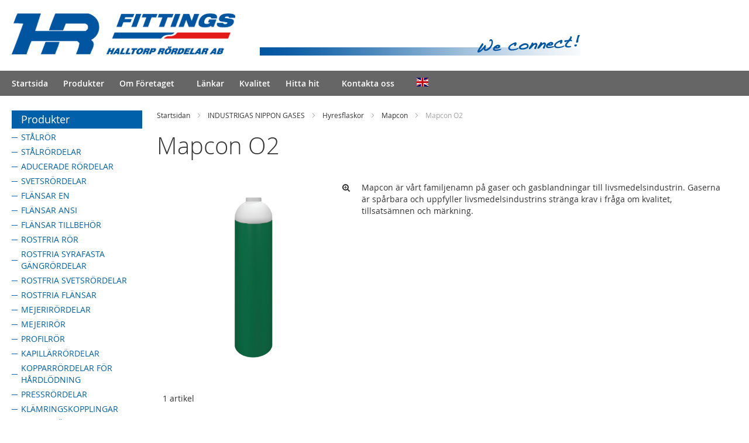

--- FILE ---
content_type: text/html; charset=UTF-8
request_url: https://halltorp.com/se/92/hyresflaskor/mapcon/mapcon-o2.html
body_size: 223395
content:
<!doctype html>
<html lang="sv">
    <head >
        <script>
    var require = {
        "baseUrl": "https://halltorp.com/pub/static/version1611243105/frontend/Netrix/Halltorp/sv_SE"
    };
</script>
        <meta charset="utf-8"/>
<meta name="robots" content="INDEX,FOLLOW"/>
<meta name="viewport" content="width=device-width, initial-scale=1"/>
<meta name="format-detection" content="telephone=no"/>
<title>Mapcon O2 - Mapcon - Hyresflaskor - INDUSTRIGAS NIPPON GASES</title>
<link  rel="stylesheet" type="text/css"  media="all" href="https://halltorp.com/pub/static/version1611243105/frontend/Netrix/Halltorp/sv_SE/mage/calendar.css" />
<link  rel="stylesheet" type="text/css"  media="all" href="https://halltorp.com/pub/static/version1611243105/frontend/Netrix/Halltorp/sv_SE/css/styles-m.css" />
<link  rel="stylesheet" type="text/css"  media="all" href="https://halltorp.com/pub/static/version1611243105/frontend/Netrix/Halltorp/sv_SE/css/theme.css" />
<link  rel="stylesheet" type="text/css"  media="all" href="https://halltorp.com/pub/static/version1611243105/frontend/Netrix/Halltorp/sv_SE/css/featherlight.min.css" />
<link  rel="stylesheet" type="text/css"  media="all" href="https://halltorp.com/pub/static/version1611243105/frontend/Netrix/Halltorp/sv_SE/slick/slick.css" />
<link  rel="stylesheet" type="text/css"  media="all" href="https://halltorp.com/pub/static/version1611243105/frontend/Netrix/Halltorp/sv_SE/slick/slick-theme.css" />
<link  rel="stylesheet" type="text/css"  media="all" href="https://halltorp.com/pub/static/version1611243105/frontend/Netrix/Halltorp/sv_SE/Magento_Swatches/css/swatches.css" />
<link  rel="stylesheet" type="text/css"  media="screen and (min-width: 768px)" href="https://halltorp.com/pub/static/version1611243105/frontend/Netrix/Halltorp/sv_SE/css/styles-l.css" />
<link  rel="stylesheet" type="text/css"  media="print" href="https://halltorp.com/pub/static/version1611243105/frontend/Netrix/Halltorp/sv_SE/css/print.css" />
<link  rel="stylesheet" type="text/css"  media="all" href="//maxcdn.bootstrapcdn.com/font-awesome/4.7.0/css/font-awesome.min.css" />
<script  type="text/javascript"  src="https://halltorp.com/pub/static/version1611243105/frontend/Netrix/Halltorp/sv_SE/requirejs/require.js"></script>
<script  type="text/javascript"  src="https://halltorp.com/pub/static/version1611243105/frontend/Netrix/Halltorp/sv_SE/mage/requirejs/mixins.js"></script>
<script  type="text/javascript"  src="https://halltorp.com/pub/static/version1611243105/frontend/Netrix/Halltorp/sv_SE/requirejs-config.js"></script>
<link  rel="icon" type="image/x-icon" href="https://halltorp.com/pub/media/favicon/default/favicon.png" />
<link  rel="shortcut icon" type="image/x-icon" href="https://halltorp.com/pub/media/favicon/default/favicon.png" />
<script type="text/x-magento-init">
{
        ".slick-carousel": {
            "slick":{"autoplay":true,"arrows":false,"dots":true}
        }
}
</script>
<!-- Global site tag (gtag.js) - Google Analytics -->

<script async src="https://www.googletagmanager.com/gtag/js?id=UA-136773809-1"></script>

<script>

  window.dataLayer = window.dataLayer || [];

  function gtag(){dataLayer.push(arguments);}

  gtag('js', new Date());

 

  gtag('config', 'UA-136773809-1');

</script>            </head>
    <body data-container="body" data-mage-init='{"loaderAjax": {}, "loader": { "icon": "https://halltorp.com/pub/static/version1611243105/frontend/Netrix/Halltorp/sv_SE/images/loader-2.gif"}}' class="page-with-filter page-products categorypath-92-hyresflaskor-mapcon-mapcon-o2 category-mapcon-o2 catalog-category-view page-layout-2columns-left">
        
<script>
    try {
        if (!window.localStorage || !window.sessionStorage) {
            throw new Error();
        }

        localStorage.setItem('storage_test', 1);
        localStorage.removeItem('storage_test');
    } catch(e) {
        (function () {
            var Storage = function (type) {
                var data;

                function createCookie(name, value, days) {
                    var date, expires;

                    if (days) {
                        date = new Date();
                        date.setTime(date.getTime()+(days * 24 * 60 * 60 * 1000));
                        expires = '; expires=' + date.toGMTString();
                    } else {
                        expires = '';
                    }
                    document.cookie = name + '=' + value+expires+'; path=/';
                }

                function readCookie(name) {
                    var nameEQ = name + '=',
                        ca = document.cookie.split(';'),
                        i = 0,
                        c;

                    for (i=0; i < ca.length; i++) {
                        c = ca[i];

                        while (c.charAt(0) === ' ') {
                            c = c.substring(1,c.length);
                        }

                        if (c.indexOf(nameEQ) === 0) {
                            return c.substring(nameEQ.length, c.length);
                        }
                    }

                    return null;
                }

                function setData(data) {
                    data = encodeURIComponent(JSON.stringify(data));
                    createCookie(type === 'session' ? getSessionName() : 'localStorage', data, 365);
                }

                function clearData() {
                    createCookie(type === 'session' ? getSessionName() : 'localStorage', '', 365);
                }

                function getData() {
                    var data = type === 'session' ? readCookie(getSessionName()) : readCookie('localStorage');

                    return data ? JSON.parse(decodeURIComponent(data)) : {};
                }

                function getSessionName() {
                    if (!window.name) {
                        window.name = new Date().getTime();
                    }

                    return 'sessionStorage' + window.name;
                }

                data = getData();

                return {
                    length: 0,
                    clear: function () {
                        data = {};
                        this.length = 0;
                        clearData();
                    },

                    getItem: function (key) {
                        return data[key] === undefined ? null : data[key];
                    },

                    key: function (i) {
                        var ctr = 0,
                            k;

                        for (k in data) {
                            if (ctr.toString() === i.toString()) {
                                return k;
                            } else {
                                ctr++
                            }
                        }

                        return null;
                    },

                    removeItem: function (key) {
                        delete data[key];
                        this.length--;
                        setData(data);
                    },

                    setItem: function (key, value) {
                        data[key] = value.toString();
                        this.length++;
                        setData(data);
                    }
                };
            };

            window.localStorage.__proto__ = window.localStorage = new Storage('local');
            window.sessionStorage.__proto__ = window.sessionStorage = new Storage('session');
        })();
    }
</script>
    <script>
        require.config({
            deps: [
                'jquery',
                'mage/translate',
                'jquery/jquery-storageapi'
            ],
            callback: function ($) {
                'use strict';

                var dependencies = [],
                    versionObj;

                $.initNamespaceStorage('mage-translation-storage');
                $.initNamespaceStorage('mage-translation-file-version');
                versionObj = $.localStorage.get('mage-translation-file-version');

                
                if (versionObj.version !== '4a24e4a93f54958fed26ccab92919fdf81dd8463') {
                    dependencies.push(
                        'text!js-translation.json'
                    );

                }

                require.config({
                    deps: dependencies,
                    callback: function (string) {
                        if (typeof string === 'string') {
                            $.mage.translate.add(JSON.parse(string));
                            $.localStorage.set('mage-translation-storage', string);
                            $.localStorage.set(
                                'mage-translation-file-version',
                                {
                                    version: '4a24e4a93f54958fed26ccab92919fdf81dd8463'
                                }
                            );
                        } else {
                            $.mage.translate.add($.localStorage.get('mage-translation-storage'));
                        }
                    }
                });
            }
        });
    </script>

<script type="text/x-magento-init">
    {
        "*": {
            "mage/cookies": {
                "expires": null,
                "path": "/",
                "domain": ".halltorp.com",
                "secure": false,
                "lifetime": "3600"
            }
        }
    }
</script>
    <noscript>
        <div class="message global noscript">
            <div class="content">
                <p>
                    <strong>JavaScript seems to be disabled in your browser.</strong>
                    <span>For the best experience on our site, be sure to turn on Javascript in your browser.</span>
                </p>
            </div>
        </div>
    </noscript>

<script type="text/x-magento-init">
    {
        "*": {
            "trackingCode": {
                "isEnabled": ""
            }
        }
    }
</script>

<div class="page-wrapper"><header class="page-header"><div class="header content"><div class="mobile-logo"><img src="https://halltorp.com/pub/media/wysiwyg/hrfittings.png" alt="" /></div><span data-action="toggle-nav" class="action nav-toggle"><span>Toggle Nav</span></span>
    <a class="logo" href="https://halltorp.com/se/" title="">
        <img src="https://halltorp.com/pub/media/logo/default/top-logo.png"
             alt=""
                                  />
    </a>
<div class="language-link-wrap top"><p><a href="/en/"><img title="English" src="/pub/media/theme/gb.svg" width="640" height="480" /></a></p></div></div></header>    <div class="sections nav-sections">
                <div class="section-items nav-sections-items" data-mage-init='{"tabs":{"openedState":"active"}}'>
                                            <div class="section-item-title nav-sections-item-title" data-role="collapsible">
                    <a class="nav-sections-item-switch" data-toggle="switch" href="#store.menu">Produkter</a>
                </div>
                <div class="section-item-content nav-sections-item-content" id="store.menu" data-role="content">
<nav class="navigation" data-action="navigation">
    <ul data-mage-init='{"menu":{"responsive":true, "expanded":true, "position":{"my":"left top","at":"left bottom"}}}'>
        <li  class="level0 nav-1 first level-top parent"><a href="https://halltorp.com/se/stalror.html"  class="level-top" ><span>STÅLRÖR</span></a><ul class="level0 submenu"><li  class="level1 nav-1-1 first"><a href="https://halltorp.com/se/stalror/somlosa-tryckkarlsror.html" ><span>Sömlösa tryckkärlsrör</span></a></li><li  class="level1 nav-1-2"><a href="https://halltorp.com/se/stalror/svetsat-tryckkarlsror.html" ><span>Svetsat tryckkärlsrör</span></a></li><li  class="level1 nav-1-3"><a href="https://halltorp.com/se/stalror/svetsat-tryckkarlsror-fjarrvarmeror.html" ><span>Fjärrvärmerör / Svetsat tryckkärlsrör</span></a></li><li  class="level1 nav-1-4"><a href="https://halltorp.com/se/stalror/svetsade-handelstuber.html" ><span>Svetsade handelstuber</span></a></li><li  class="level1 nav-1-5"><a href="https://halltorp.com/se/stalror/stalror-en-10255-m-s195.html" ><span>Stålrör EN 10255-M / S195</span></a></li><li  class="level1 nav-1-6"><a href="https://halltorp.com/se/stalror/stalror-en-10255-h-s195.html" ><span>Stålrör EN 10255-H / S195</span></a></li><li  class="level1 nav-1-7"><a href="https://halltorp.com/se/stalror/stalror-bla-gangade-utan-muff.html" ><span>Stålrör blå gängade utan muff</span></a></li><li  class="level1 nav-1-8"><a href="https://halltorp.com/se/stalror/stalror-galv-gangade-med-muff.html" ><span>Stålrör galv. gängade med muff</span></a></li><li  class="level1 nav-1-9 last"><a href="https://halltorp.com/se/stalror/rorupphangning.html" ><span>Rörupphängning</span></a></li></ul></li><li  class="level0 nav-2 level-top parent"><a href="https://halltorp.com/se/stalrordelar.html"  class="level-top" ><span>STÅLRÖRDELAR</span></a><ul class="level0 submenu"><li  class="level1 nav-2-1 first parent"><a href="https://halltorp.com/se/stalrordelar/svarta-stalrordelar.html" ><span>Svarta Stålrördelar</span></a><ul class="level1 submenu"><li  class="level2 nav-2-1-1 first"><a href="https://halltorp.com/se/stalrordelar/svarta-stalrordelar/skarvror.html" ><span>Skarvrör</span></a></li><li  class="level2 nav-2-1-2"><a href="https://halltorp.com/se/stalrordelar/svarta-stalrordelar/nippelror.html" ><span>Nippelrör</span></a></li><li  class="level2 nav-2-1-3"><a href="https://halltorp.com/se/stalrordelar/svarta-stalrordelar/langa-nippelror.html" ><span>Långa Nippelrör</span></a></li><li  class="level2 nav-2-1-4"><a href="https://halltorp.com/se/stalrordelar/svarta-stalrordelar/skruvhylsor.html" ><span>Skruvhylsor</span></a></li><li  class="level2 nav-2-1-5"><a href="https://halltorp.com/se/stalrordelar/svarta-stalrordelar/bojar-90.html" ><span>Böjar 90°</span></a></li><li  class="level2 nav-2-1-6"><a href="https://halltorp.com/se/stalrordelar/svarta-stalrordelar/bojar-45.html" ><span>Böjar 45°</span></a></li><li  class="level2 nav-2-1-7"><a href="https://halltorp.com/se/stalrordelar/svarta-stalrordelar/vinklar-90.html" ><span>Vinklar 90°</span></a></li><li  class="level2 nav-2-1-8"><a href="https://halltorp.com/se/stalrordelar/svarta-stalrordelar/t-ror.html" ><span>T-rör</span></a></li><li  class="level2 nav-2-1-9"><a href="https://halltorp.com/se/stalrordelar/svarta-stalrordelar/t-ror-form.html" ><span>T-rör förm.</span></a></li><li  class="level2 nav-2-1-10"><a href="https://halltorp.com/se/stalrordelar/svarta-stalrordelar/korsror.html" ><span>Korsrör</span></a></li><li  class="level2 nav-2-1-11"><a href="https://halltorp.com/se/stalrordelar/svarta-stalrordelar/muffar.html" ><span>Muffar</span></a></li><li  class="level2 nav-2-1-12"><a href="https://halltorp.com/se/stalrordelar/svarta-stalrordelar/muffar-p235gh-tc1.html" ><span>Muffar P235GH-TC1</span></a></li><li  class="level2 nav-2-1-13"><a href="https://halltorp.com/se/stalrordelar/svarta-stalrordelar/forminskningsmuffar.html" ><span>Förminskningsmuffar</span></a></li><li  class="level2 nav-2-1-14"><a href="https://halltorp.com/se/stalrordelar/svarta-stalrordelar/halvmuffar.html" ><span>Halvmuffar</span></a></li><li  class="level2 nav-2-1-15"><a href="https://halltorp.com/se/stalrordelar/svarta-stalrordelar/halvmuffar-p235gh-tc1.html" ><span>Halvmuffar P235GH-TC1</span></a></li><li  class="level2 nav-2-1-16"><a href="https://halltorp.com/se/stalrordelar/svarta-stalrordelar/termometer-muffar-p235gh-tc1.html" ><span>Termometer muffar P235GH-TC1</span></a></li><li  class="level2 nav-2-1-17"><a href="https://halltorp.com/se/stalrordelar/svarta-stalrordelar/termometermuffar.html" ><span>Termometer muffar</span></a></li><li  class="level2 nav-2-1-18"><a href="https://halltorp.com/se/stalrordelar/svarta-stalrordelar/bussningar.html" ><span>Bussningar</span></a></li><li  class="level2 nav-2-1-19"><a href="https://halltorp.com/se/stalrordelar/svarta-stalrordelar/sexkantnipplar.html" ><span>Sexkantnipplar</span></a></li><li  class="level2 nav-2-1-20"><a href="https://halltorp.com/se/stalrordelar/svarta-stalrordelar/sexkantnipplar-form.html" ><span>Sexkantnipplar förm.</span></a></li><li  class="level2 nav-2-1-21"><a href="https://halltorp.com/se/stalrordelar/svarta-stalrordelar/proppar.html" ><span>Proppar</span></a></li><li  class="level2 nav-2-1-22"><a href="https://halltorp.com/se/stalrordelar/svarta-stalrordelar/huvar.html" ><span>Huvar</span></a></li><li  class="level2 nav-2-1-23"><a href="https://halltorp.com/se/stalrordelar/svarta-stalrordelar/raka-kopplingar.html" ><span>Raka Kopplingar</span></a></li><li  class="level2 nav-2-1-24"><a href="https://halltorp.com/se/stalrordelar/svarta-stalrordelar/sexkantmuttrar.html" ><span>Sexkantmuttrar</span></a></li><li  class="level2 nav-2-1-25"><a href="https://halltorp.com/se/stalrordelar/svarta-stalrordelar/svetsnippel-p235gh-tc1.html" ><span>Svetsnippel, P235GH-TC1</span></a></li><li  class="level2 nav-2-1-26 last"><a href="https://halltorp.com/se/stalrordelar/svarta-stalrordelar/svetsnippel.html" ><span>Svetsnippel</span></a></li></ul></li><li  class="level1 nav-2-2 last parent"><a href="https://halltorp.com/se/stalrordelar/galvaniserade-stalrordelar.html" ><span>Galvaniserade Stålrördelar</span></a><ul class="level1 submenu"><li  class="level2 nav-2-2-1 first"><a href="https://halltorp.com/se/stalrordelar/galvaniserade-stalrordelar/skarvror.html" ><span>Skarvrör</span></a></li><li  class="level2 nav-2-2-2"><a href="https://halltorp.com/se/stalrordelar/galvaniserade-stalrordelar/nippelror.html" ><span>Nippelrör</span></a></li><li  class="level2 nav-2-2-3"><a href="https://halltorp.com/se/stalrordelar/galvaniserade-stalrordelar/skruvhylsor.html" ><span>Skruvhylsor</span></a></li><li  class="level2 nav-2-2-4"><a href="https://halltorp.com/se/stalrordelar/galvaniserade-stalrordelar/bojar-90.html" ><span>Böjar 90°</span></a></li><li  class="level2 nav-2-2-5"><a href="https://halltorp.com/se/stalrordelar/galvaniserade-stalrordelar/bojar-45.html" ><span>Böjar 45°</span></a></li><li  class="level2 nav-2-2-6"><a href="https://halltorp.com/se/stalrordelar/galvaniserade-stalrordelar/vinklar-90.html" ><span>Vinklar 90°</span></a></li><li  class="level2 nav-2-2-7"><a href="https://halltorp.com/se/stalrordelar/galvaniserade-stalrordelar/t-ror.html" ><span>T-rör</span></a></li><li  class="level2 nav-2-2-8"><a href="https://halltorp.com/se/stalrordelar/galvaniserade-stalrordelar/t-ror-form.html" ><span>T-rör förm.</span></a></li><li  class="level2 nav-2-2-9"><a href="https://halltorp.com/se/stalrordelar/galvaniserade-stalrordelar/korsror.html" ><span>Korsrör</span></a></li><li  class="level2 nav-2-2-10"><a href="https://halltorp.com/se/stalrordelar/galvaniserade-stalrordelar/muffar.html" ><span>Muffar</span></a></li><li  class="level2 nav-2-2-11"><a href="https://halltorp.com/se/stalrordelar/galvaniserade-stalrordelar/forminskningsmuffar.html" ><span>Förminskningsmuffar</span></a></li><li  class="level2 nav-2-2-12"><a href="https://halltorp.com/se/stalrordelar/galvaniserade-stalrordelar/bussningar.html" ><span>Bussningar</span></a></li><li  class="level2 nav-2-2-13"><a href="https://halltorp.com/se/stalrordelar/galvaniserade-stalrordelar/sexkantnipplar.html" ><span>Sexkantnipplar</span></a></li><li  class="level2 nav-2-2-14"><a href="https://halltorp.com/se/stalrordelar/galvaniserade-stalrordelar/sexkantnipplar-form.html" ><span>Sexkantnipplar förm.</span></a></li><li  class="level2 nav-2-2-15"><a href="https://halltorp.com/se/stalrordelar/galvaniserade-stalrordelar/proppar.html" ><span>Proppar</span></a></li><li  class="level2 nav-2-2-16"><a href="https://halltorp.com/se/stalrordelar/galvaniserade-stalrordelar/huvar.html" ><span>Huvar</span></a></li><li  class="level2 nav-2-2-17"><a href="https://halltorp.com/se/stalrordelar/galvaniserade-stalrordelar/raka-kopplingar.html" ><span>Raka Kopplingar</span></a></li><li  class="level2 nav-2-2-18 last"><a href="https://halltorp.com/se/stalrordelar/galvaniserade-stalrordelar/sexkantmuttrar.html" ><span>Sexkantmuttrar</span></a></li></ul></li></ul></li><li  class="level0 nav-3 level-top parent"><a href="https://halltorp.com/se/aducerade-rordelar.html"  class="level-top" ><span>ADUCERADE RÖRDELAR</span></a><ul class="level0 submenu"><li  class="level1 nav-3-1 first parent"><a href="https://halltorp.com/se/aducerade-rordelar/20201.html" ><span>Svarta Aducerade Rördelar</span></a><ul class="level1 submenu"><li  class="level2 nav-3-1-1 first"><a href="https://halltorp.com/se/aducerade-rordelar/20201/boj-90-nr-1.html" ><span>Böj 90° Nr 1</span></a></li><li  class="level2 nav-3-1-2"><a href="https://halltorp.com/se/aducerade-rordelar/20201/boj-90-nr-2.html" ><span>Böj 90° Nr 2</span></a></li><li  class="level2 nav-3-1-3"><a href="https://halltorp.com/se/aducerade-rordelar/20201/boj-90-nr-3.html" ><span>Böj 90° Nr 3</span></a></li><li  class="level2 nav-3-1-4"><a href="https://halltorp.com/se/aducerade-rordelar/20201/boj-45-nr-40.html" ><span>Böj 45° Nr 40</span></a></li><li  class="level2 nav-3-1-5"><a href="https://halltorp.com/se/aducerade-rordelar/20201/boj-45-nr-41.html" ><span>Böj 45° Nr 41</span></a></li><li  class="level2 nav-3-1-6"><a href="https://halltorp.com/se/aducerade-rordelar/20201/boj-90-nr-1a.html" ><span>Böj 90° Nr 1A</span></a></li><li  class="level2 nav-3-1-7"><a href="https://halltorp.com/se/aducerade-rordelar/20201/boj-90-nr-2a.html" ><span>Böj 90° Nr 2A</span></a></li><li  class="level2 nav-3-1-8"><a href="https://halltorp.com/se/aducerade-rordelar/20201/vinkel-90-nr-90.html" ><span>Vinkel 90° Nr 90</span></a></li><li  class="level2 nav-3-1-9"><a href="https://halltorp.com/se/aducerade-rordelar/20201/vinkel-90-form-nr-90.html" ><span>Vinkel 90° förm. Nr 90</span></a></li><li  class="level2 nav-3-1-10"><a href="https://halltorp.com/se/aducerade-rordelar/20201/vinkel-90-nr-92.html" ><span>Vinkel 90° Nr 92</span></a></li><li  class="level2 nav-3-1-11"><a href="https://halltorp.com/se/aducerade-rordelar/20201/t-ror-nr-130.html" ><span>T-rör Nr 130</span></a></li><li  class="level2 nav-3-1-12"><a href="https://halltorp.com/se/aducerade-rordelar/20201/t-ror-form-nr-130.html" ><span>T-rör förm. Nr 130</span></a></li><li  class="level2 nav-3-1-13"><a href="https://halltorp.com/se/aducerade-rordelar/20201/2020271.html" ><span>T-rör förm. Nr 130</span></a></li><li  class="level2 nav-3-1-14"><a href="https://halltorp.com/se/aducerade-rordelar/20201/korsror-nr-180.html" ><span>Korsrör Nr 180</span></a></li><li  class="level2 nav-3-1-15"><a href="https://halltorp.com/se/aducerade-rordelar/20201/muff-nr-270.html" ><span>Muff Nr 270</span></a></li><li  class="level2 nav-3-1-16"><a href="https://halltorp.com/se/aducerade-rordelar/20201/muff-ho-va-ganga-nr-271.html" ><span>Muff Hö/Vä gänga Nr 271</span></a></li><li  class="level2 nav-3-1-17"><a href="https://halltorp.com/se/aducerade-rordelar/20201/muff-in-ut-ganga-nr-529a.html" ><span>Muff In/Ut gänga Nr 529A</span></a></li><li  class="level2 nav-3-1-18"><a href="https://halltorp.com/se/aducerade-rordelar/20201/muff-nr-240.html" ><span>Muff Nr 240</span></a></li><li  class="level2 nav-3-1-19"><a href="https://halltorp.com/se/aducerade-rordelar/20201/muff-in-ut-ganga-form-nr-246.html" ><span>Muff In/Ut gänga förm. Nr 246</span></a></li><li  class="level2 nav-3-1-20"><a href="https://halltorp.com/se/aducerade-rordelar/20201/sexkantnippel-nr-280.html" ><span>Sexkantnippel Nr 280</span></a></li><li  class="level2 nav-3-1-21"><a href="https://halltorp.com/se/aducerade-rordelar/20201/sexkantnippel-nr-245.html" ><span>Sexkantnippel Nr 245</span></a></li><li  class="level2 nav-3-1-22"><a href="https://halltorp.com/se/aducerade-rordelar/20201/bussning-nr-241.html" ><span>Bussning Nr 241</span></a></li><li  class="level2 nav-3-1-23"><a href="https://halltorp.com/se/aducerade-rordelar/20201/propp-nr-290.html" ><span>Propp Nr 290</span></a></li><li  class="level2 nav-3-1-24"><a href="https://halltorp.com/se/aducerade-rordelar/20201/propp-nr-291.html" ><span>Propp Nr 291</span></a></li><li  class="level2 nav-3-1-25"><a href="https://halltorp.com/se/aducerade-rordelar/20201/huv-nr-300.html" ><span>Huv Nr 300</span></a></li><li  class="level2 nav-3-1-26"><a href="https://halltorp.com/se/aducerade-rordelar/20201/sexkantmutter-nr-310.html" ><span>Sexkantmutter Nr 310</span></a></li><li  class="level2 nav-3-1-27"><a href="https://halltorp.com/se/aducerade-rordelar/20201/rak-koppling-nr-330.html" ><span>Rak Koppling Nr 330</span></a></li><li  class="level2 nav-3-1-28"><a href="https://halltorp.com/se/aducerade-rordelar/20201/rak-koppling-nr-331.html" ><span>Rak Koppling Nr 331</span></a></li><li  class="level2 nav-3-1-29"><a href="https://halltorp.com/se/aducerade-rordelar/20201/rak-koppling-nr-340.html" ><span>Rak Koppling Nr 340</span></a></li><li  class="level2 nav-3-1-30"><a href="https://halltorp.com/se/aducerade-rordelar/20201/rak-koppling-nr-341.html" ><span>Rak Koppling Nr 341</span></a></li><li  class="level2 nav-3-1-31"><a href="https://halltorp.com/se/aducerade-rordelar/20201/vinkelkoppling-nr-96.html" ><span>Vinkelkoppling Nr 96</span></a></li><li  class="level2 nav-3-1-32"><a href="https://halltorp.com/se/aducerade-rordelar/20201/vinkelkoppling-nr-98.html" ><span>Vinkelkoppling Nr 98</span></a></li><li  class="level2 nav-3-1-33"><a href="https://halltorp.com/se/aducerade-rordelar/20201/kopplingsdel-nr-370.html" ><span>Kopplingsdel Nr 370</span></a></li><li  class="level2 nav-3-1-34"><a href="https://halltorp.com/se/aducerade-rordelar/20201/kopplingsdel-nr-371.html" ><span>Kopplingsdel Nr 371</span></a></li><li  class="level2 nav-3-1-35"><a href="https://halltorp.com/se/aducerade-rordelar/20201/kopplingsdel-nr-372.html" ><span>Kopplingsdel Nr 372</span></a></li><li  class="level2 nav-3-1-36 last"><a href="https://halltorp.com/se/aducerade-rordelar/20201/overfallsmutter-nr-374.html" ><span>Överfallsmutter Nr 374</span></a></li></ul></li><li  class="level1 nav-3-2 last parent"><a href="https://halltorp.com/se/aducerade-rordelar/20202.html" ><span>Galvaniserade Aducerade Rördelar</span></a><ul class="level1 submenu"><li  class="level2 nav-3-2-1 first"><a href="https://halltorp.com/se/aducerade-rordelar/20202/boj-90-nr-1.html" ><span>Böj 90° Nr 1</span></a></li><li  class="level2 nav-3-2-2"><a href="https://halltorp.com/se/aducerade-rordelar/20202/boj-90-nr-2.html" ><span>Böj 90° Nr 2</span></a></li><li  class="level2 nav-3-2-3"><a href="https://halltorp.com/se/aducerade-rordelar/20202/boj-90-nr-3.html" ><span>Böj 90° Nr 3</span></a></li><li  class="level2 nav-3-2-4"><a href="https://halltorp.com/se/aducerade-rordelar/20202/boj-45-nr-40.html" ><span>Böj 45° Nr 40</span></a></li><li  class="level2 nav-3-2-5"><a href="https://halltorp.com/se/aducerade-rordelar/20202/boj-45-nr-41.html" ><span>Böj 45° Nr 41</span></a></li><li  class="level2 nav-3-2-6"><a href="https://halltorp.com/se/aducerade-rordelar/20202/boj-90-nr-1a.html" ><span>Böj 90° Nr 1A</span></a></li><li  class="level2 nav-3-2-7"><a href="https://halltorp.com/se/aducerade-rordelar/20202/boj-90-nr-2a.html" ><span>Böj 90° Nr 2A</span></a></li><li  class="level2 nav-3-2-8"><a href="https://halltorp.com/se/aducerade-rordelar/20202/vinkel-90-nr-90.html" ><span>Vinkel 90° Nr 90</span></a></li><li  class="level2 nav-3-2-9"><a href="https://halltorp.com/se/aducerade-rordelar/20202/vinkel-90-form-nr-90.html" ><span>Vinkel 90° förm. Nr 90</span></a></li><li  class="level2 nav-3-2-10"><a href="https://halltorp.com/se/aducerade-rordelar/20202/vinkel-90-nr-92.html" ><span>Vinkel 90° Nr 92</span></a></li><li  class="level2 nav-3-2-11"><a href="https://halltorp.com/se/aducerade-rordelar/20202/t-ror-nr-130.html" ><span>T-rör Nr 130</span></a></li><li  class="level2 nav-3-2-12"><a href="https://halltorp.com/se/aducerade-rordelar/20202/t-ror-form-nr-130.html" ><span>T-rör förm. Nr 130</span></a></li><li  class="level2 nav-3-2-13"><a href="https://halltorp.com/se/aducerade-rordelar/20202/2020272.html" ><span>T-rör förm. Nr 130</span></a></li><li  class="level2 nav-3-2-14"><a href="https://halltorp.com/se/aducerade-rordelar/20202/korsror-nr-180.html" ><span>Korsrör Nr 180</span></a></li><li  class="level2 nav-3-2-15"><a href="https://halltorp.com/se/aducerade-rordelar/20202/muff-nr-270.html" ><span>Muff Nr 270</span></a></li><li  class="level2 nav-3-2-16"><a href="https://halltorp.com/se/aducerade-rordelar/20202/muff-in-ut-ganga-nr-529a.html" ><span>Muff In/Ut gänga Nr 529A</span></a></li><li  class="level2 nav-3-2-17"><a href="https://halltorp.com/se/aducerade-rordelar/20202/muff-nr-240.html" ><span>Muff Nr 240</span></a></li><li  class="level2 nav-3-2-18"><a href="https://halltorp.com/se/aducerade-rordelar/20202/muff-in-ut-ganga-form-nr-246.html" ><span>Muff In/Ut gänga förm. Nr 246</span></a></li><li  class="level2 nav-3-2-19"><a href="https://halltorp.com/se/aducerade-rordelar/20202/sexkantnippel-nr-280.html" ><span>Sexkantnippel Nr 280</span></a></li><li  class="level2 nav-3-2-20"><a href="https://halltorp.com/se/aducerade-rordelar/20202/sexkantnippel-nr-245.html" ><span>Sexkantnippel Nr 245</span></a></li><li  class="level2 nav-3-2-21"><a href="https://halltorp.com/se/aducerade-rordelar/20202/bussning-nr-241.html" ><span>Bussning Nr 241</span></a></li><li  class="level2 nav-3-2-22"><a href="https://halltorp.com/se/aducerade-rordelar/20202/propp-nr-290.html" ><span>Propp Nr 290</span></a></li><li  class="level2 nav-3-2-23"><a href="https://halltorp.com/se/aducerade-rordelar/20202/propp-nr-291.html" ><span>Propp Nr 291</span></a></li><li  class="level2 nav-3-2-24"><a href="https://halltorp.com/se/aducerade-rordelar/20202/huv-nr-300.html" ><span>Huv Nr 300</span></a></li><li  class="level2 nav-3-2-25"><a href="https://halltorp.com/se/aducerade-rordelar/20202/sexkantmutter-nr-310.html" ><span>Sexkantmutter Nr 310</span></a></li><li  class="level2 nav-3-2-26"><a href="https://halltorp.com/se/aducerade-rordelar/20202/ventilfaste-nr-471.html" ><span>Ventilfäste Nr 471</span></a></li><li  class="level2 nav-3-2-27"><a href="https://halltorp.com/se/aducerade-rordelar/20202/rak-koppling-nr-340.html" ><span>Rak Koppling Nr 340</span></a></li><li  class="level2 nav-3-2-28"><a href="https://halltorp.com/se/aducerade-rordelar/20202/rak-koppling-nr-341.html" ><span>Rak Koppling Nr 341</span></a></li><li  class="level2 nav-3-2-29"><a href="https://halltorp.com/se/aducerade-rordelar/20202/kopplingsdel-nr-372.html" ><span>Kopplingsdel Nr 372</span></a></li><li  class="level2 nav-3-2-30 last"><a href="https://halltorp.com/se/aducerade-rordelar/20202/overfallsmutter-nr-374.html" ><span>Överfallsmutter Nr 374</span></a></li></ul></li></ul></li><li  class="level0 nav-4 level-top parent"><a href="https://halltorp.com/se/svetsrordelar.html"  class="level-top" ><span>SVETSRÖRDELAR</span></a><ul class="level0 submenu"><li  class="level1 nav-4-1 first parent"><a href="https://halltorp.com/se/svetsrordelar/forminskningskona.html" ><span>FÖRMINSKNINGSKONA</span></a><ul class="level1 submenu"><li  class="level2 nav-4-1-1 first"><a href="https://halltorp.com/se/svetsrordelar/forminskningskona/koncentrisk.html" ><span>KONCENTRISK</span></a></li><li  class="level2 nav-4-1-2 last"><a href="https://halltorp.com/se/svetsrordelar/forminskningskona/excentrisk.html" ><span>EXCENTRISK</span></a></li></ul></li><li  class="level1 nav-4-2 parent"><a href="https://halltorp.com/se/svetsrordelar/rorboj.html" ><span>RÖRBÖJ</span></a><ul class="level1 submenu"><li  class="level2 nav-4-2-1 first parent"><a href="https://halltorp.com/se/svetsrordelar/rorboj/rorboj-tryckarlskvallitet.html" ><span>TRYCKÄRLSBÖJAR</span></a><ul class="level2 submenu"><li  class="level3 nav-4-2-1-1 first"><a href="https://halltorp.com/se/2030/203020/rorboj-tryckarlskvallitet/rorboj-90-3d.html" ><span>RÖRBÖJ 90° 3D</span></a></li><li  class="level3 nav-4-2-1-2 last"><a href="https://halltorp.com/se/2030/203020/rorboj-tryckarlskvallitet/rorboj-90-5d.html" ><span>RÖRBÖJ 90° 5D</span></a></li></ul></li><li  class="level2 nav-4-2-2 parent"><a href="https://halltorp.com/se/svetsrordelar/rorboj/rorboj-handelskvallitet.html" ><span>HANDELSBÖJAR</span></a><ul class="level2 submenu"><li  class="level3 nav-4-2-2-1 first"><a href="https://halltorp.com/se/2030/203020/rorboj-handelskvallitet/rorboj-90-3d.html" ><span>RÖRBÖJ 90° 3D</span></a></li><li  class="level3 nav-4-2-2-2"><a href="https://halltorp.com/se/2030/203020/rorboj-handelskvallitet/rorboj-90-5d.html" ><span>RÖRBÖJ 90° 5D</span></a></li><li  class="level3 nav-4-2-2-3 last"><a href="https://halltorp.com/se/2030/203020/rorboj-handelskvallitet/rorboj-180-3d.html" ><span>RÖRBÖJ 180° 3D</span></a></li></ul></li><li  class="level2 nav-4-2-3 last"><a href="https://halltorp.com/se/svetsrordelar/rorboj/rorboj-fjarrvarmekvallitet.html" ><span>FJÄRRVÄRMEBÖJAR</span></a></li></ul></li><li  class="level1 nav-4-3"><a href="https://halltorp.com/se/svetsrordelar/t-ror.html" ><span>T-RÖR</span></a></li><li  class="level1 nav-4-4"><a href="https://halltorp.com/se/svetsrordelar/t-ror-forminskat.html" ><span>T-RÖR FÖRMINSKAT</span></a></li><li  class="level1 nav-4-5"><a href="https://halltorp.com/se/svetsrordelar/sadelstuds.html" ><span>SADELSTUDS</span></a></li><li  class="level1 nav-4-6"><a href="https://halltorp.com/se/svetsrordelar/insvetsningsboj.html" ><span>INSVETSNINGSBÖJ</span></a></li><li  class="level1 nav-4-7 last"><a href="https://halltorp.com/se/svetsrordelar/kupad-gavel.html" ><span>KUPAD GAVEL</span></a></li></ul></li><li  class="level0 nav-5 level-top parent"><a href="https://halltorp.com/se/flansar-en.html"  class="level-top" ><span>FLÄNSAR EN</span></a><ul class="level0 submenu"><li  class="level1 nav-5-1 first parent"><a href="https://halltorp.com/se/flansar-en/svetsflans-med-krage.html" ><span>SVETSFLÄNS MED KRAGE</span></a><ul class="level1 submenu"><li  class="level2 nav-5-1-1 first"><a href="https://halltorp.com/se/2040/svetsflans-med-krage/svetsflans-med-krage-pn-6.html" ><span>Svetsfläns med krage PN 6</span></a></li><li  class="level2 nav-5-1-2"><a href="https://halltorp.com/se/2040/svetsflans-med-krage/svetsflans-med-krage-pn-10.html" ><span>Svetsfläns med krage PN 10</span></a></li><li  class="level2 nav-5-1-3"><a href="https://halltorp.com/se/2040/svetsflans-med-krage/svetsflans-med-krage-pn-16.html" ><span>Svetsfläns med krage PN 16</span></a></li><li  class="level2 nav-5-1-4"><a href="https://halltorp.com/se/2040/svetsflans-med-krage/svetsflans-med-krage-pn-25.html" ><span>Svetsfläns med krage PN 25</span></a></li><li  class="level2 nav-5-1-5"><a href="https://halltorp.com/se/2040/svetsflans-med-krage/svetsflans-med-krage-pn-40.html" ><span>Svetsfläns med krage PN 40</span></a></li><li  class="level2 nav-5-1-6"><a href="https://halltorp.com/se/2040/svetsflans-med-krage/svetsflans-med-krage-pn-64.html" ><span>Svetsfläns med krage PN 64</span></a></li><li  class="level2 nav-5-1-7 last"><a href="https://halltorp.com/se/2040/svetsflans-med-krage/svetsflans-med-krage-pn-100.html" ><span>Svetsfläns med krage  PN 100</span></a></li></ul></li><li  class="level1 nav-5-2 parent"><a href="https://halltorp.com/se/flansar-en/plan-svetsflans.html" ><span>PLAN SVETSFLÄNS</span></a><ul class="level1 submenu"><li  class="level2 nav-5-2-1 first"><a href="https://halltorp.com/se/2040/plan-svetsflans/plan-svetsflans-pn-6.html" ><span>Plan Svetsfläns PN 6</span></a></li><li  class="level2 nav-5-2-2"><a href="https://halltorp.com/se/2040/plan-svetsflans/plan-svetsflans-pn-10.html" ><span>Plan Svetsfläns PN 10</span></a></li><li  class="level2 nav-5-2-3 last"><a href="https://halltorp.com/se/flansar-en/plan-svetsflans/plan-svetsflans-pn-16.html" ><span>Plan Svetsfläns PN16</span></a></li></ul></li><li  class="level1 nav-5-3 parent"><a href="https://halltorp.com/se/flansar-en/gangflans-med-krage.html" ><span>GÄNGFLÄNS MED KRAGE</span></a><ul class="level1 submenu"><li  class="level2 nav-5-3-1 first"><a href="https://halltorp.com/se/2040/gangflans-med-krage/gangflans-med-krage-pn-6-svarta.html" ><span>Gängfläns med krage PN 6 Svarta</span></a></li><li  class="level2 nav-5-3-2"><a href="https://halltorp.com/se/2040/gangflans-med-krage/gangflans-med-krage-pn-6-galvade.html" ><span>Gängfläns med krage PN 6 Galvade</span></a></li><li  class="level2 nav-5-3-3"><a href="https://halltorp.com/se/2040/gangflans-med-krage/gangflans-med-krage-pn-16-svarta.html" ><span>Gängfläns med krage PN 16 Svarta</span></a></li><li  class="level2 nav-5-3-4 last"><a href="https://halltorp.com/se/2040/gangflans-med-krage/gangflans-med-krage-pn-16-galvade.html" ><span>Gängfläns med krage PN 16 Galvade</span></a></li></ul></li><li  class="level1 nav-5-4 last parent"><a href="https://halltorp.com/se/flansar-en/blindflans.html" ><span>BLINDFLÄNS</span></a><ul class="level1 submenu"><li  class="level2 nav-5-4-1 first parent"><a href="https://halltorp.com/se/2040/blindflans/blindflans-s235jr.html" ><span>Blindfläns S235JR</span></a><ul class="level2 submenu"><li  class="level3 nav-5-4-1-1 first"><a href="https://halltorp.com/se/2040/204040/blindflans-s235jr/blindflans-pn-6.html" ><span>Blindfläns PN 6</span></a></li><li  class="level3 nav-5-4-1-2"><a href="https://halltorp.com/se/2040/204040/blindflans-s235jr/blindflans-pn-10.html" ><span>Blindfläns PN 10</span></a></li><li  class="level3 nav-5-4-1-3 last"><a href="https://halltorp.com/se/2040/204040/blindflans-s235jr/blindflans-pn-16.html" ><span>Blindfläns PN 16</span></a></li></ul></li><li  class="level2 nav-5-4-2 last parent"><a href="https://halltorp.com/se/2040/blindflans/blindflans-p250gh.html" ><span>Blindfläns P250GH</span></a><ul class="level2 submenu"><li  class="level3 nav-5-4-2-1 first"><a href="https://halltorp.com/se/2040/204040/blindflans-p250gh/blindflans-pn-16.html" ><span>Blindfläns PN 16</span></a></li><li  class="level3 nav-5-4-2-2 last"><a href="https://halltorp.com/se/2040/204040/blindflans-p250gh/blindflans-pn-40.html" ><span>Blindfläns PN 40</span></a></li></ul></li></ul></li></ul></li><li  class="level0 nav-6 level-top parent"><a href="https://halltorp.com/se/flansar-ansi.html"  class="level-top" ><span>FLÄNSAR ANSI</span></a><ul class="level0 submenu"><li  class="level1 nav-6-1 first parent"><a href="https://halltorp.com/se/flansar-ansi/welding-neck-flange.html" ><span>Welding neck flange</span></a><ul class="level1 submenu"><li  class="level2 nav-6-1-1 first"><a href="https://halltorp.com/se/2045/welding-neck-flange/welding-neck-flange-150-lbs.html" ><span>Welding neck flange 150lbs</span></a></li><li  class="level2 nav-6-1-2 last"><a href="https://halltorp.com/se/2045/welding-neck-flange/welding-neck-flange-300-lbs.html" ><span>Welding neck flange 300lbs</span></a></li></ul></li><li  class="level1 nav-6-2 parent"><a href="https://halltorp.com/se/flansar-ansi/blind-flange.html" ><span>Blind flange</span></a><ul class="level1 submenu"><li  class="level2 nav-6-2-1 first"><a href="https://halltorp.com/se/2045/blind-flange/blind-flange-150-lbs.html" ><span>Blind flange 150lbs</span></a></li><li  class="level2 nav-6-2-2 last"><a href="https://halltorp.com/se/2045/blind-flange/blind-flange-300-lbs.html" ><span>Blind flange 300lbs</span></a></li></ul></li><li  class="level1 nav-6-3 last parent"><a href="https://halltorp.com/se/flansar-ansi/204530.html" ><span>Slip-on flange</span></a><ul class="level1 submenu"><li  class="level2 nav-6-3-1 first"><a href="https://halltorp.com/se/2045/204530/2045301.html" ><span>Slip-on flange 150 lbs</span></a></li><li  class="level2 nav-6-3-2 last"><a href="https://halltorp.com/se/2045/204530/2045302.html" ><span>Slip-on flange 300 lbs</span></a></li></ul></li></ul></li><li  class="level0 nav-7 level-top parent"><a href="https://halltorp.com/se/flansar-tillbehor.html"  class="level-top" ><span>FLÄNSAR TILLBEHÖR</span></a><ul class="level0 submenu"><li  class="level1 nav-7-1 first last parent"><a href="https://halltorp.com/se/flansar-tillbehor/flanspackning.html" ><span>FLÄNSPACKNING</span></a><ul class="level1 submenu"><li  class="level2 nav-7-1-1 first"><a href="https://halltorp.com/se/2047/flanspackning/dixo-4000-planpackning.html" ><span>UNIVERSAL</span></a></li><li  class="level2 nav-7-1-2 last"><a href="https://halltorp.com/se/2047/flanspackning/novatec-premium-planpackning.html" ><span>GRAFIT</span></a></li></ul></li></ul></li><li  class="level0 nav-8 level-top parent"><a href="https://halltorp.com/se/rostfria-ror.html"  class="level-top" ><span>ROSTFRIA RÖR</span></a><ul class="level0 submenu"><li  class="level1 nav-8-1 first parent"><a href="https://halltorp.com/se/rostfria-ror/svetsade-rostfria-ror.html" ><span>Svetsade rostfria Rör</span></a><ul class="level1 submenu"><li  class="level2 nav-8-1-1 first parent"><a href="https://halltorp.com/se/30/svetsade-rostfria-ror/svetsade-ror-din.html" ><span>Svetsade rör DIN</span></a><ul class="level2 submenu"><li  class="level3 nav-8-1-1-1 first"><a href="https://halltorp.com/se/30/3010/svetsade-ror-din/svetsade-ror-din-rostfritt.html" ><span>Svetsade rör DIN Rostfritt</span></a></li><li  class="level3 nav-8-1-1-2 last"><a href="https://halltorp.com/se/30/3010/svetsade-ror-din/svetsade-ror-din-syrafast.html" ><span>Svetsade rör DIN Syrafast</span></a></li></ul></li><li  class="level2 nav-8-1-2 last parent"><a href="https://halltorp.com/se/30/svetsade-rostfria-ror/svetsade-ror-iso.html" ><span>Svetsade rör ISO</span></a><ul class="level2 submenu"><li  class="level3 nav-8-1-2-1 first"><a href="https://halltorp.com/se/30/3010/svetsade-ror-iso/svetsade-ror-iso-rostfritt.html" ><span>Svetsade rör ISO Rostfritt</span></a></li><li  class="level3 nav-8-1-2-2 last"><a href="https://halltorp.com/se/30/3010/svetsade-ror-iso/svetsade-ror-iso-syrafast.html" ><span>Svetsade rör ISO Syrafast</span></a></li></ul></li></ul></li><li  class="level1 nav-8-2 parent"><a href="https://halltorp.com/se/rostfria-ror/gangror.html" ><span>Gängrör</span></a><ul class="level1 submenu"><li  class="level2 nav-8-2-1 first"><a href="https://halltorp.com/se/30/gangror/gangror-syrafast.html" ><span>Gängrör Syrafast</span></a></li><li  class="level2 nav-8-2-2 last"><a href="https://halltorp.com/se/30/gangror/gangror-rostfri.html" ><span>Gängrör Rostfri</span></a></li></ul></li><li  class="level1 nav-8-3 last"><a href="https://halltorp.com/se/rostfria-ror/rorklammer.html" ><span>Rörklammer</span></a></li></ul></li><li  class="level0 nav-9 level-top parent"><a href="https://halltorp.com/se/rostfria-syrafasta-gangrordelar.html"  class="level-top" ><span>ROSTFRIA SYRAFASTA GÄNGRÖRDELAR</span></a><ul class="level0 submenu"><li  class="level1 nav-9-1 first parent"><a href="https://halltorp.com/se/rostfria-syrafasta-gangrordelar/gangrordelar.html" ><span>Gängrördelar</span></a><ul class="level1 submenu"><li  class="level2 nav-9-1-1 first"><a href="https://halltorp.com/se/rostfria-syrafasta-gangrordelar/gangrordelar/koppling-plan-tatning-inv-ganga.html" ><span>Koppling, plan tätning, inv.</span></a></li><li  class="level2 nav-9-1-2"><a href="https://halltorp.com/se/rostfria-syrafasta-gangrordelar/gangrordelar/koppling-konisk-tatning-inv-ganga.html" ><span>Koppling, konisk tätning, inv.</span></a></li><li  class="level2 nav-9-1-3"><a href="https://halltorp.com/se/rostfria-syrafasta-gangrordelar/gangrordelar/koppling-plan-tatning-inv-utv.html" ><span>Koppling, plan tätning, inv./utv.</span></a></li><li  class="level2 nav-9-1-4"><a href="https://halltorp.com/se/rostfria-syrafasta-gangrordelar/gangrordelar/koppling-konisk-tatning-inv-och-utv-ganga.html" ><span>Koppling, konisk tätning, inv./utv.</span></a></li><li  class="level2 nav-9-1-5"><a href="https://halltorp.com/se/rostfria-syrafasta-gangrordelar/gangrordelar/koppling-plan-tatning-utv-utv.html" ><span>Koppling, plan tätning, utv./utv.</span></a></li><li  class="level2 nav-9-1-6"><a href="https://halltorp.com/se/rostfria-syrafasta-gangrordelar/gangrordelar/koppling-konisk-tatning-utv-utv.html" ><span>Koppling, konisk tätning, utv./utv.</span></a></li><li  class="level2 nav-9-1-7"><a href="https://halltorp.com/se/rostfria-syrafasta-gangrordelar/gangrordelar/koppling-plan-tatning-sv-sv.html" ><span>Koppling, plan tätning sv./sv.</span></a></li><li  class="level2 nav-9-1-8"><a href="https://halltorp.com/se/rostfria-syrafasta-gangrordelar/gangrordelar/koppling-for-svetsanslutning.html" ><span>Koppling, konisk tätning sv./sv.</span></a></li><li  class="level2 nav-9-1-9"><a href="https://halltorp.com/se/rostfria-syrafasta-gangrordelar/gangrordelar/koppling-konisk-tatning-inv-sv.html" ><span>Koppling, konisk tätning, inv./sv.</span></a></li><li  class="level2 nav-9-1-10"><a href="https://halltorp.com/se/rostfria-syrafasta-gangrordelar/gangrordelar/koppling-konisk-tatning-utv-sv.html" ><span>Koppling, konisk tätning, utv./sv.</span></a></li><li  class="level2 nav-9-1-11"><a href="https://halltorp.com/se/rostfria-syrafasta-gangrordelar/gangrordelar/vinkelkoppling-med-konisk-tatning-inv-ganga.html" ><span>Vinkelkoppling med konisk tätning, inv. gänga</span></a></li><li  class="level2 nav-9-1-12"><a href="https://halltorp.com/se/rostfria-syrafasta-gangrordelar/gangrordelar/vinkelkoppling-med-konisk-tatning-inv-utv-ganga.html" ><span>Vinkelkoppling med konisk tätning, inv. / utv. gänga</span></a></li><li  class="level2 nav-9-1-13"><a href="https://halltorp.com/se/rostfria-syrafasta-gangrordelar/gangrordelar/muff.html" ><span>Muff</span></a></li><li  class="level2 nav-9-1-14"><a href="https://halltorp.com/se/rostfria-syrafasta-gangrordelar/gangrordelar/forminskningsmuff.html" ><span>Förminskningsmuff</span></a></li><li  class="level2 nav-9-1-15"><a href="https://halltorp.com/se/rostfria-syrafasta-gangrordelar/gangrordelar/forminskningsmuff-in-ut.html" ><span>Förminskningsmuff In/Ut</span></a></li><li  class="level2 nav-9-1-16"><a href="https://halltorp.com/se/rostfria-syrafasta-gangrordelar/gangrordelar/halvmuff.html" ><span>Halvmuff</span></a></li><li  class="level2 nav-9-1-17"><a href="https://halltorp.com/se/rostfria-syrafasta-gangrordelar/gangrordelar/nippel.html" ><span>Nippel</span></a></li><li  class="level2 nav-9-1-18"><a href="https://halltorp.com/se/rostfria-syrafasta-gangrordelar/gangrordelar/slangnippel-ganganslutning.html" ><span>Slangnippel, gänganslutning</span></a></li><li  class="level2 nav-9-1-19"><a href="https://halltorp.com/se/rostfria-syrafasta-gangrordelar/gangrordelar/slangnippel-ganganslutning-sexkant.html" ><span>Slangnippel, gänganslutning, sexkant</span></a></li><li  class="level2 nav-9-1-20"><a href="https://halltorp.com/se/rostfria-syrafasta-gangrordelar/gangrordelar/slangnippel-for-svets.html" ><span>Slangnippel, för svets</span></a></li><li  class="level2 nav-9-1-21"><a href="https://halltorp.com/se/rostfria-syrafasta-gangrordelar/gangrordelar/sexkantnippel.html" ><span>Sexkantnippel</span></a></li><li  class="level2 nav-9-1-22"><a href="https://halltorp.com/se/rostfria-syrafasta-gangrordelar/gangrordelar/svetsnippel.html" ><span>Svetsnippel</span></a></li><li  class="level2 nav-9-1-23"><a href="https://halltorp.com/se/rostfria-syrafasta-gangrordelar/gangrordelar/sexkantnippel-forminskad.html" ><span>Sexkantnippel, Förminskad</span></a></li><li  class="level2 nav-9-1-24"><a href="https://halltorp.com/se/rostfria-syrafasta-gangrordelar/gangrordelar/nippelror.html" ><span>Nippelrör</span></a></li><li  class="level2 nav-9-1-25"><a href="https://halltorp.com/se/rostfria-syrafasta-gangrordelar/gangrordelar/bussning.html" ><span>Bussning</span></a></li><li  class="level2 nav-9-1-26"><a href="https://halltorp.com/se/rostfria-syrafasta-gangrordelar/gangrordelar/sexkantmutter.html" ><span>Sexkantmutter</span></a></li><li  class="level2 nav-9-1-27"><a href="https://halltorp.com/se/rostfria-syrafasta-gangrordelar/gangrordelar/t-ror.html" ><span>T-rör</span></a></li><li  class="level2 nav-9-1-28"><a href="https://halltorp.com/se/rostfria-syrafasta-gangrordelar/gangrordelar/korsror.html" ><span>Korsrör</span></a></li><li  class="level2 nav-9-1-29"><a href="https://halltorp.com/se/rostfria-syrafasta-gangrordelar/gangrordelar/vinkel-90-inv-ganga.html" ><span>Vinkel 90°, inv gänga</span></a></li><li  class="level2 nav-9-1-30"><a href="https://halltorp.com/se/rostfria-syrafasta-gangrordelar/gangrordelar/vinkel-90-inv-utv-ganga.html" ><span>Vinkel 90°, inv. / utv. gänga</span></a></li><li  class="level2 nav-9-1-31"><a href="https://halltorp.com/se/rostfria-syrafasta-gangrordelar/gangrordelar/gangboj-90.html" ><span>Gängböj 90°</span></a></li><li  class="level2 nav-9-1-32"><a href="https://halltorp.com/se/rostfria-syrafasta-gangrordelar/gangrordelar/sexkanthuv.html" ><span>Sexkanthuv</span></a></li><li  class="level2 nav-9-1-33"><a href="https://halltorp.com/se/rostfria-syrafasta-gangrordelar/gangrordelar/propp-med-sexkanthuvud-konisk-ganga.html" ><span>Propp med sexkanthuvud, konisk gänga</span></a></li><li  class="level2 nav-9-1-34"><a href="https://halltorp.com/se/rostfria-syrafasta-gangrordelar/gangrordelar/propp-med-fyrkanthuvud-konisk-ganga.html" ><span>Propp med fyrkanthuvud, konisk gänga</span></a></li><li  class="level2 nav-9-1-35"><a href="https://halltorp.com/se/rostfria-syrafasta-gangrordelar/gangrordelar/kulventil-med-reducerat-genomlopp.html" ><span>Kulventil med reducerat genomlopp</span></a></li><li  class="level2 nav-9-1-36 last"><a href="https://halltorp.com/se/rostfria-syrafasta-gangrordelar/gangrordelar/kulventil-med-fullt-genomlopp-i.html" ><span>Kulventil med fullt genomlopp i</span></a></li></ul></li><li  class="level1 nav-9-2 last parent"><a href="https://halltorp.com/se/rostfria-syrafasta-gangrordelar/gangrordelar-npt.html" ><span>Gängrördelar NPT</span></a><ul class="level1 submenu"><li  class="level2 nav-9-2-1 first"><a href="https://halltorp.com/se/rostfria-syrafasta-gangrordelar/gangrordelar-npt/muff-npt.html" ><span>Muff NPT</span></a></li><li  class="level2 nav-9-2-2"><a href="https://halltorp.com/se/rostfria-syrafasta-gangrordelar/gangrordelar-npt/forminskningsmuff-npt.html" ><span>Förminskningsmuff NPT</span></a></li><li  class="level2 nav-9-2-3"><a href="https://halltorp.com/se/rostfria-syrafasta-gangrordelar/gangrordelar-npt/svetsnippel-npt.html" ><span>Svetsnippel NPT</span></a></li><li  class="level2 nav-9-2-4"><a href="https://halltorp.com/se/rostfria-syrafasta-gangrordelar/gangrordelar-npt/nippelror-npt.html" ><span>Nippelrör NPT</span></a></li><li  class="level2 nav-9-2-5"><a href="https://halltorp.com/se/rostfria-syrafasta-gangrordelar/gangrordelar-npt/vinkel-npt.html" ><span>Vinkel 90° inv. gänga NPT</span></a></li><li  class="level2 nav-9-2-6"><a href="https://halltorp.com/se/rostfria-syrafasta-gangrordelar/gangrordelar-npt/vinkel-90-inv-utv-ganga-npt.html" ><span>Vinkel 90° inv. / utv. gänga NPT</span></a></li><li  class="level2 nav-9-2-7"><a href="https://halltorp.com/se/rostfria-syrafasta-gangrordelar/gangrordelar-npt/t-ror-npt.html" ><span>T-rör NPT</span></a></li><li  class="level2 nav-9-2-8"><a href="https://halltorp.com/se/rostfria-syrafasta-gangrordelar/gangrordelar-npt/sexkantnippel-npt.html" ><span>Sexkantnippel NPT</span></a></li><li  class="level2 nav-9-2-9"><a href="https://halltorp.com/se/rostfria-syrafasta-gangrordelar/gangrordelar-npt/sexkantnippel-form-npt.html" ><span>Sexkantnippel förm. NPT</span></a></li><li  class="level2 nav-9-2-10"><a href="https://halltorp.com/se/rostfria-syrafasta-gangrordelar/gangrordelar-npt/bussning.html" ><span>Bussning NPT</span></a></li><li  class="level2 nav-9-2-11"><a href="https://halltorp.com/se/rostfria-syrafasta-gangrordelar/gangrordelar-npt/propp-m-sexkanthuvud-npt.html" ><span>Propp m. sexkanthuvud NPT</span></a></li><li  class="level2 nav-9-2-12"><a href="https://halltorp.com/se/rostfria-syrafasta-gangrordelar/gangrordelar-npt/propp-m-fyrkanthuvud-npt.html" ><span>Propp m. fyrkanthuvud NPT</span></a></li><li  class="level2 nav-9-2-13"><a href="https://halltorp.com/se/rostfria-syrafasta-gangrordelar/gangrordelar-npt/sexkanthuv-npt.html" ><span>Sexkanthuv NPT</span></a></li><li  class="level2 nav-9-2-14"><a href="https://halltorp.com/se/rostfria-syrafasta-gangrordelar/gangrordelar-npt/koppling-konisk-tatning-inv-npt.html" ><span>Koppling, konisk tätning, inv. NPT</span></a></li><li  class="level2 nav-9-2-15 last"><a href="https://halltorp.com/se/rostfria-syrafasta-gangrordelar/gangrordelar-npt/koppling-konisk-tatning-inv-utv-npt.html" ><span>Koppling, konisk tätning, inv. / utv. NPT</span></a></li></ul></li></ul></li><li  class="level0 nav-10 level-top parent"><a href="https://halltorp.com/se/rostfria-svetsrordelar.html"  class="level-top" ><span>ROSTFRIA SVETSRÖRDELAR</span></a><ul class="level0 submenu"><li  class="level1 nav-10-1 first parent"><a href="https://halltorp.com/se/rostfria-svetsrordelar/konor.html" ><span>KONOR</span></a><ul class="level1 submenu"><li  class="level2 nav-10-1-1 first parent"><a href="https://halltorp.com/se/rostfria-svetsrordelar/konor/konor-koncentriska.html" ><span>KONOR Koncentriska</span></a><ul class="level2 submenu"><li  class="level3 nav-10-1-1-1 first"><a href="https://halltorp.com/se/rostfria-svetsrordelar/konor/konor-koncentriska/konor-koncentriska-iso.html" ><span>Konor, koncentriska ISO</span></a></li><li  class="level3 nav-10-1-1-2 last"><a href="https://halltorp.com/se/rostfria-svetsrordelar/konor/konor-koncentriska/konor-koncentriska-din.html" ><span>Konor, koncentriska DIN</span></a></li></ul></li><li  class="level2 nav-10-1-2 last parent"><a href="https://halltorp.com/se/rostfria-svetsrordelar/konor/konor-excentriska.html" ><span>KONOR Excentriska</span></a><ul class="level2 submenu"><li  class="level3 nav-10-1-2-1 first"><a href="https://halltorp.com/se/rostfria-svetsrordelar/konor/konor-excentriska/konor-excentriska-iso.html" ><span>Konor, excentriska ISO</span></a></li><li  class="level3 nav-10-1-2-2 last"><a href="https://halltorp.com/se/rostfria-svetsrordelar/konor/konor-excentriska/konor-excentriska-din.html" ><span>Konor, excentriska DIN</span></a></li></ul></li></ul></li><li  class="level1 nav-10-2 parent"><a href="https://halltorp.com/se/rostfria-svetsrordelar/rorboj.html" ><span>RÖRBÖJ</span></a><ul class="level1 submenu"><li  class="level2 nav-10-2-1 first parent"><a href="https://halltorp.com/se/4020/rorboj/rorboj-rostfri.html" ><span>Rörböj Rostfri</span></a><ul class="level2 submenu"><li  class="level3 nav-10-2-1-1 first"><a href="https://halltorp.com/se/4020/402020/rorboj-rostfri/boj-90-3d-din-1-4301.html" ><span>Böj 90° 3D DIN, 1.4301</span></a></li><li  class="level3 nav-10-2-1-2 last"><a href="https://halltorp.com/se/4020/402020/rorboj-rostfri/boj-90-3d-iso-1-4301.html" ><span>Böj 90° 3D ISO, 1.4301</span></a></li></ul></li><li  class="level2 nav-10-2-2 last parent"><a href="https://halltorp.com/se/4020/rorboj/rorboj-syrafast.html" ><span>Rörböj Syrafast</span></a><ul class="level2 submenu"><li  class="level3 nav-10-2-2-1 first"><a href="https://halltorp.com/se/4020/402020/rorboj-syrafast/boj-90-3d-din-1-4404.html" ><span>Böj 90° 3D DIN, 1.4404</span></a></li><li  class="level3 nav-10-2-2-2 last"><a href="https://halltorp.com/se/4020/402020/rorboj-syrafast/boj-90-3d-iso-1-4404.html" ><span>Böj 90° 3D ISO, 1.4404</span></a></li></ul></li></ul></li><li  class="level1 nav-10-3 parent"><a href="https://halltorp.com/se/rostfria-svetsrordelar/t-ror.html" ><span>T-RÖR</span></a><ul class="level1 submenu"><li  class="level2 nav-10-3-1 first"><a href="https://halltorp.com/se/4020/t-ror/t-ror-uppkragat-din-aisi-316.html" ><span>T-rör uppkragat DIN, AISI 316</span></a></li><li  class="level2 nav-10-3-2"><a href="https://halltorp.com/se/4020/t-ror/t-ror-uppkragat-iso-aisi-316.html" ><span>T-rör uppkragat ISO, AISI 316</span></a></li><li  class="level2 nav-10-3-3"><a href="https://halltorp.com/se/4020/t-ror/t-ror-pressat-din-aisi-316.html" ><span>T-rör pressat DIN, AISI 316</span></a></li><li  class="level2 nav-10-3-4 last"><a href="https://halltorp.com/se/4020/t-ror/t-ror-pressat-iso-aisi-316.html" ><span>T-rör pressat ISO, AISI 316</span></a></li></ul></li><li  class="level1 nav-10-4 parent"><a href="https://halltorp.com/se/rostfria-svetsrordelar/pressad-krage.html" ><span>PRESSAD KRAGE</span></a><ul class="level1 submenu"><li  class="level2 nav-10-4-1 first"><a href="https://halltorp.com/se/4020/pressad-krage/pressad-krage-din.html" ><span>Pressad krage DIN</span></a></li><li  class="level2 nav-10-4-2 last"><a href="https://halltorp.com/se/4020/pressad-krage/pressad-krage-iso.html" ><span>Pressad krage ISO</span></a></li></ul></li><li  class="level1 nav-10-5 last parent"><a href="https://halltorp.com/se/rostfria-svetsrordelar/kupad-gavel.html" ><span>KUPAD GAVEL</span></a><ul class="level1 submenu"><li  class="level2 nav-10-5-1 first"><a href="https://halltorp.com/se/4020/kupad-gavel/kupad-gavel-din.html" ><span>Kupad gavel DIN</span></a></li><li  class="level2 nav-10-5-2 last"><a href="https://halltorp.com/se/4020/kupad-gavel/kupad-gavel-iso.html" ><span>Kupad gavel ISO</span></a></li></ul></li></ul></li><li  class="level0 nav-11 level-top parent"><a href="https://halltorp.com/se/rostfria-flansar.html"  class="level-top" ><span>ROSTFRIA FLÄNSAR</span></a><ul class="level0 submenu"><li  class="level1 nav-11-1 first parent"><a href="https://halltorp.com/se/rostfria-flansar/losflansar.html" ><span>LÖSFLÄNSAR</span></a><ul class="level1 submenu"><li  class="level2 nav-11-1-1 first parent"><a href="https://halltorp.com/se/rostfria-flansar/losflansar/losflansar-galv.html" ><span>Lösflänsar Galv</span></a><ul class="level2 submenu"><li  class="level3 nav-11-1-1-1 first"><a href="https://halltorp.com/se/rostfria-flansar/losflansar/losflansar-galv/losflansar-galv-din.html" ><span>Lösflänsar Galv DIN</span></a></li><li  class="level3 nav-11-1-1-2 last"><a href="https://halltorp.com/se/rostfria-flansar/losflansar/losflansar-galv/losflansar-galv-iso.html" ><span>Lösflänsar Galv ISO</span></a></li></ul></li><li  class="level2 nav-11-1-2 parent"><a href="https://halltorp.com/se/rostfria-flansar/losflansar/losflansar-i-aluminium.html" ><span>Lösflänsar I Aluminium</span></a><ul class="level2 submenu"><li  class="level3 nav-11-1-2-1 first"><a href="https://halltorp.com/se/rostfria-flansar/losflansar/losflansar-i-aluminium/losflansar-i-aluminium-din.html" ><span>Lösflänsar I Aluminium DIN</span></a></li><li  class="level3 nav-11-1-2-2 last"><a href="https://halltorp.com/se/rostfria-flansar/losflansar/losflansar-i-aluminium/losflansar-i-aluminium-iso.html" ><span>Lösflänsar I Aluminium ISO</span></a></li></ul></li><li  class="level2 nav-11-1-3 parent"><a href="https://halltorp.com/se/rostfria-flansar/losflansar/losflansar-rostfritt.html" ><span>Lösflänsar Rostfritt</span></a><ul class="level2 submenu"><li  class="level3 nav-11-1-3-1 first"><a href="https://halltorp.com/se/rostfria-flansar/losflansar/losflansar-rostfritt/losflansar-rostfri.html" ><span>Lösflänsar Rostfri</span></a></li><li  class="level3 nav-11-1-3-2 last"><a href="https://halltorp.com/se/rostfria-flansar/losflansar/losflansar-rostfritt/losflansar-syrafast.html" ><span>Lösflänsar Syrafast</span></a></li></ul></li><li  class="level2 nav-11-1-4 last parent"><a href="https://halltorp.com/se/rostfria-flansar/losflansar/pressad-losflans.html" ><span>Pressad Lösfläns</span></a><ul class="level2 submenu"><li  class="level3 nav-11-1-4-1 first"><a href="https://halltorp.com/se/rostfria-flansar/losflansar/pressad-losflans/pressad-losflans-1-4307.html" ><span>Pressad Lösfläns 1.4307</span></a></li><li  class="level3 nav-11-1-4-2 last"><a href="https://halltorp.com/se/rostfria-flansar/losflansar/pressad-losflans/pressad-losflans-1-4404/iso.html" ><span>ISO</span></a></li></ul></li></ul></li><li  class="level1 nav-11-2 parent"><a href="https://halltorp.com/se/rostfria-flansar/svetsflans-med-krage.html" ><span>SVETSFLÄNS MED KRAGE</span></a><ul class="level1 submenu"><li  class="level2 nav-11-2-1 first"><a href="https://halltorp.com/se/4030/svetsflans-med-krage/svetsflans-med-krage-pn16.html" ><span>Svetsfläns med krage PN16</span></a></li><li  class="level2 nav-11-2-2 last"><a href="https://halltorp.com/se/4030/svetsflans-med-krage/svetsflans-med-krage-pn-40.html" ><span>Svetsfläns med krage PN 40</span></a></li></ul></li><li  class="level1 nav-11-3 parent"><a href="https://halltorp.com/se/rostfria-flansar/plana-svetsflansar.html" ><span>PLANA SVETSFLÄNSAR</span></a><ul class="level1 submenu"><li  class="level2 nav-11-3-1 first last"><a href="https://halltorp.com/se/4030/plana-svetsflansar/plan-svetsflans-pn10.html" ><span>Plan svetsfläns PN10</span></a></li></ul></li><li  class="level1 nav-11-4 parent"><a href="https://halltorp.com/se/rostfria-flansar/gangsflansar.html" ><span>GÄNGSFLÄNSAR</span></a><ul class="level1 submenu"><li  class="level2 nav-11-4-1 first last"><a href="https://halltorp.com/se/4030/gangsflansar/gangflansar-pn-16.html" ><span>GÄNGFLÄNSAR PN 16</span></a></li></ul></li><li  class="level1 nav-11-5 parent"><a href="https://halltorp.com/se/rostfria-flansar/blindflansar.html" ><span>BLINDFLÄNSAR</span></a><ul class="level1 submenu"><li  class="level2 nav-11-5-1 first last"><a href="https://halltorp.com/se/4030/blindflansar/blindflansar.html" ><span>BLINDFLÄNSAR</span></a></li></ul></li><li  class="level1 nav-11-6 last parent"><a href="https://halltorp.com/se/rostfria-flansar/svetsring-med-krage.html" ><span>SVETSRING MED KRAGE</span></a><ul class="level1 submenu"><li  class="level2 nav-11-6-1 first last parent"><a href="https://halltorp.com/se/rostfria-flansar/svetsring-med-krage/svetsring-med-krage-1-4404.html" ><span>Svetsring med krage 1.4404</span></a><ul class="level2 submenu"><li  class="level3 nav-11-6-1-1 first"><a href="https://halltorp.com/se/rostfria-flansar/svetsring-med-krage/svetsring-med-krage-1-4404/svetsring-med-krage-typ-35-iso.html" ><span>ISO</span></a></li><li  class="level3 nav-11-6-1-2 last"><a href="https://halltorp.com/se/rostfria-flansar/svetsring-med-krage/svetsring-med-krage-1-4404/svetsring-med-krage-typ-35-met.html" ><span>MET</span></a></li></ul></li></ul></li></ul></li><li  class="level0 nav-12 level-top parent"><a href="https://halltorp.com/se/mejerirordelar.html"  class="level-top" ><span>MEJERIRÖRDELAR</span></a><ul class="level0 submenu"><li  class="level1 nav-12-1 first parent"><a href="https://halltorp.com/se/mejerirordelar/rorbojar.html" ><span>RÖRBÖJAR</span></a><ul class="level1 submenu"><li  class="level2 nav-12-1-1 first parent"><a href="https://halltorp.com/se/mejerirordelar/rorbojar/rostfritt-1-4301.html" ><span>ROSTFRITT 1.4301</span></a><ul class="level2 submenu"><li  class="level3 nav-12-1-1-1 first parent"><a href="https://halltorp.com/se/mejerirordelar/rorbojar/rostfritt-1-4301/sms.html" ><span>SMS</span></a><ul class="level3 submenu"><li  class="level4 nav-12-1-1-1-1 first"><a href="https://halltorp.com/se/mejerirordelar/rorbojar/rostfritt-1-4301/sms/rorboj-90.html" ><span>RÖRBÖJ 90°</span></a></li><li  class="level4 nav-12-1-1-1-2 last"><a href="https://halltorp.com/se/mejerirordelar/rorbojar/rostfritt-1-4301/sms/rorboj-45.html" ><span>RÖRBÖJ 45°</span></a></li></ul></li><li  class="level3 nav-12-1-1-2 last parent"><a href="https://halltorp.com/se/mejerirordelar/rorbojar/rostfritt-1-4301/iso.html" ><span>ISO</span></a><ul class="level3 submenu"><li  class="level4 nav-12-1-1-2-1 first"><a href="https://halltorp.com/se/mejerirordelar/rorbojar/rostfritt-1-4301/iso/rorboj-lang-90.html" ><span>RÖRBÖJ LÅNG 90°</span></a></li><li  class="level4 nav-12-1-1-2-2 last"><a href="https://halltorp.com/se/mejerirordelar/rorbojar/rostfritt-1-4301/iso/rorboj-kort-90.html" ><span>RÖRBÖJ KORT 90°</span></a></li></ul></li></ul></li><li  class="level2 nav-12-1-2 last parent"><a href="https://halltorp.com/se/mejerirordelar/rorbojar/syrafast-1-4404.html" ><span>SYRAFAST 1.4404</span></a><ul class="level2 submenu"><li  class="level3 nav-12-1-2-1 first parent"><a href="https://halltorp.com/se/mejerirordelar/rorbojar/syrafast-1-4404/sms.html" ><span>SMS</span></a><ul class="level3 submenu"><li  class="level4 nav-12-1-2-1-1 first"><a href="https://halltorp.com/se/mejerirordelar/rorbojar/syrafast-1-4404/sms/rorboj-90.html" ><span>RÖRBÖJ 90°</span></a></li><li  class="level4 nav-12-1-2-1-2 last"><a href="https://halltorp.com/se/mejerirordelar/rorbojar/syrafast-1-4404/sms/rorboj-45.html" ><span>RÖRBÖJ 45°</span></a></li></ul></li><li  class="level3 nav-12-1-2-2 parent"><a href="https://halltorp.com/se/mejerirordelar/rorbojar/syrafast-1-4404/iso.html" ><span>ISO</span></a><ul class="level3 submenu"><li  class="level4 nav-12-1-2-2-1 first"><a href="https://halltorp.com/se/mejerirordelar/rorbojar/syrafast-1-4404/iso/rorboj-lang-90.html" ><span>RÖRBÖJ LÅNG 90°</span></a></li><li  class="level4 nav-12-1-2-2-2"><a href="https://halltorp.com/se/mejerirordelar/rorbojar/syrafast-1-4404/iso/rorboj-kort-90.html" ><span>RÖRBÖJ KORT 90°</span></a></li><li  class="level4 nav-12-1-2-2-3 last"><a href="https://halltorp.com/se/mejerirordelar/rorbojar/syrafast-1-4404/iso/rorboj-45.html" ><span>RÖRBÖJ 45°</span></a></li></ul></li><li  class="level3 nav-12-1-2-3 parent"><a href="https://halltorp.com/se/mejerirordelar/rorbojar/syrafast-1-4404/3d.html" ><span>3D</span></a><ul class="level3 submenu"><li  class="level4 nav-12-1-2-3-1 first last"><a href="https://halltorp.com/se/mejerirordelar/rorbojar/syrafast-1-4404/3d/rorboj-3d.html" ><span>RÖRBÖJ 3D</span></a></li></ul></li><li  class="level3 nav-12-1-2-4 last parent"><a href="https://halltorp.com/se/mejerirordelar/rorbojar/syrafast-1-4404/din.html" ><span>DIN</span></a><ul class="level3 submenu"><li  class="level4 nav-12-1-2-4-1 first last"><a href="https://halltorp.com/se/mejerirordelar/rorbojar/syrafast-1-4404/din/rorboj-45.html" ><span>RÖRBÖJ 45°</span></a></li></ul></li></ul></li></ul></li><li  class="level1 nav-12-2 parent"><a href="https://halltorp.com/se/mejerirordelar/konor.html" ><span>KONOR</span></a><ul class="level1 submenu"><li  class="level2 nav-12-2-1 first"><a href="https://halltorp.com/se/mejerirordelar/konor/koncentriska.html" ><span>KONCENTRISKA</span></a></li><li  class="level2 nav-12-2-2 last"><a href="https://halltorp.com/se/mejerirordelar/konor/excentriska.html" ><span>EXCENTRISKA</span></a></li></ul></li><li  class="level1 nav-12-3 parent"><a href="https://halltorp.com/se/mejerirordelar/t-ror.html" ><span>T-RÖR</span></a><ul class="level1 submenu"><li  class="level2 nav-12-3-1 first parent"><a href="https://halltorp.com/se/mejerirordelar/t-ror/sms.html" ><span>SMS</span></a><ul class="level2 submenu"><li  class="level3 nav-12-3-1-1 first parent"><a href="https://halltorp.com/se/mejerirordelar/t-ror/sms/rostfritt-1-4301.html" ><span>ROSTFRITT 1.4301</span></a><ul class="level3 submenu"><li  class="level4 nav-12-3-1-1-1 first"><a href="https://halltorp.com/se/mejerirordelar/t-ror/sms/rostfritt-1-4301/t-ror.html" ><span>T-RÖR</span></a></li><li  class="level4 nav-12-3-1-1-2 last"><a href="https://halltorp.com/se/mejerirordelar/t-ror/sms/rostfritt-1-4301/t-ror-kort.html" ><span>T-RÖR KORT</span></a></li></ul></li><li  class="level3 nav-12-3-1-2 last parent"><a href="https://halltorp.com/se/mejerirordelar/t-ror/sms/syrafast-1-4404.html" ><span>SYRAFAST 1.4404</span></a><ul class="level3 submenu"><li  class="level4 nav-12-3-1-2-1 first"><a href="https://halltorp.com/se/mejerirordelar/t-ror/sms/syrafast-1-4404/t-ror.html" ><span>T-RÖR</span></a></li><li  class="level4 nav-12-3-1-2-2"><a href="https://halltorp.com/se/mejerirordelar/t-ror/sms/syrafast-1-4404/t-ror-kort.html" ><span>T-RÖR KORT</span></a></li><li  class="level4 nav-12-3-1-2-3 last"><a href="https://halltorp.com/se/mejerirordelar/t-ror/sms/syrafast-1-4404/t-ror-form.html" ><span>T-RÖR FÖRM.</span></a></li></ul></li></ul></li><li  class="level2 nav-12-3-2 last parent"><a href="https://halltorp.com/se/mejerirordelar/t-ror/iso.html" ><span>ISO</span></a><ul class="level2 submenu"><li  class="level3 nav-12-3-2-1 first"><a href="https://halltorp.com/se/mejerirordelar/t-ror/iso/t-ror.html" ><span>T-RÖR</span></a></li><li  class="level3 nav-12-3-2-2 last"><a href="https://halltorp.com/se/mejerirordelar/t-ror/iso/t-ror-kort.html" ><span>T-RÖR KORT</span></a></li></ul></li></ul></li><li  class="level1 nav-12-4 parent"><a href="https://halltorp.com/se/mejerirordelar/sms-kopplingar.html" ><span>SMS KOPPLINGAR</span></a><ul class="level1 submenu"><li  class="level2 nav-12-4-1 first"><a href="https://halltorp.com/se/mejerirordelar/sms-kopplingar/komplett-koppling.html" ><span>KOMPLETT KOPPLING</span></a></li><li  class="level2 nav-12-4-2 last parent"><a href="https://halltorp.com/se/mejerirordelar/sms-kopplingar/sms-koppling-delar.html" ><span>SMS KOPPLING DELAR</span></a><ul class="level2 submenu"><li  class="level3 nav-12-4-2-1 first"><a href="https://halltorp.com/se/mejerirordelar/sms-kopplingar/sms-koppling-delar/mutter.html" ><span>MUTTER</span></a></li><li  class="level3 nav-12-4-2-2"><a href="https://halltorp.com/se/mejerirordelar/sms-kopplingar/sms-koppling-delar/svetshylsa.html" ><span>SVETSHYLSA</span></a></li><li  class="level3 nav-12-4-2-3"><a href="https://halltorp.com/se/mejerirordelar/sms-kopplingar/sms-koppling-delar/nippel.html" ><span>NIPPEL</span></a></li><li  class="level3 nav-12-4-2-4"><a href="https://halltorp.com/se/mejerirordelar/sms-kopplingar/sms-koppling-delar/blindbricka.html" ><span>BLINDBRICKA</span></a></li><li  class="level3 nav-12-4-2-5"><a href="https://halltorp.com/se/mejerirordelar/sms-kopplingar/sms-koppling-delar/blindmutter.html" ><span>BLINDMUTTER</span></a></li><li  class="level3 nav-12-4-2-6"><a href="https://halltorp.com/se/mejerirordelar/sms-kopplingar/sms-koppling-delar/packning-epdm.html" ><span>PACKNING EPDM</span></a></li><li  class="level3 nav-12-4-2-7"><a href="https://halltorp.com/se/mejerirordelar/sms-kopplingar/sms-koppling-delar/packning-nbr.html" ><span>PACKNING NBR</span></a></li><li  class="level3 nav-12-4-2-8"><a href="https://halltorp.com/se/mejerirordelar/sms-kopplingar/sms-koppling-delar/packning-ptfe.html" ><span>PACKNING PTFE</span></a></li><li  class="level3 nav-12-4-2-9 last"><a href="https://halltorp.com/se/mejerirordelar/sms-kopplingar/sms-koppling-delar/packning-fpm.html" ><span>PACKNING FPM</span></a></li></ul></li></ul></li><li  class="level1 nav-12-5 parent"><a href="https://halltorp.com/se/mejerirordelar/tc-kopplingar.html" ><span>TC KOPPLINGAR</span></a><ul class="level1 submenu"><li  class="level2 nav-12-5-1 first"><a href="https://halltorp.com/se/mejerirordelar/tc-kopplingar/clamp-hylsa.html" ><span>CLAMP HYLSA</span></a></li><li  class="level2 nav-12-5-2"><a href="https://halltorp.com/se/mejerirordelar/tc-kopplingar/clamp-ring-13gh.html" ><span>CLAMP RING 13GH</span></a></li><li  class="level2 nav-12-5-3"><a href="https://halltorp.com/se/mejerirordelar/tc-kopplingar/clamp-ring-13eu.html" ><span>CLAMP RING 13EU</span></a></li><li  class="level2 nav-12-5-4"><a href="https://halltorp.com/se/mejerirordelar/tc-kopplingar/clamp-ring-ssh.html" ><span>CLAMP RING SSH</span></a></li><li  class="level2 nav-12-5-5"><a href="https://halltorp.com/se/mejerirordelar/tc-kopplingar/blindbricka.html" ><span>BLINDBRICKA</span></a></li><li  class="level2 nav-12-5-6"><a href="https://halltorp.com/se/mejerirordelar/tc-kopplingar/packning-epdm.html" ><span>PACKNING EPDM</span></a></li><li  class="level2 nav-12-5-7"><a href="https://halltorp.com/se/mejerirordelar/tc-kopplingar/packning-nbr.html" ><span>PACKNING NBR</span></a></li><li  class="level2 nav-12-5-8"><a href="https://halltorp.com/se/mejerirordelar/tc-kopplingar/packning-ptfe.html" ><span>PACKNING PTFE</span></a></li><li  class="level2 nav-12-5-9"><a href="https://halltorp.com/se/mejerirordelar/tc-kopplingar/packning-ptfe-epdm.html" ><span>PACKNING PTFE+EPDM</span></a></li><li  class="level2 nav-12-5-10"><a href="https://halltorp.com/se/mejerirordelar/tc-kopplingar/packning-ptfe-fpm.html" ><span>PACKNING PTFE+FPM</span></a></li><li  class="level2 nav-12-5-11"><a href="https://halltorp.com/se/mejerirordelar/tc-kopplingar/packning-silikon.html" ><span>PACKNING SILIKON</span></a></li><li  class="level2 nav-12-5-12 last"><a href="https://halltorp.com/se/mejerirordelar/tc-kopplingar/packning-fpm.html" ><span>PACKNING FPM</span></a></li></ul></li><li  class="level1 nav-12-6 last parent"><a href="https://halltorp.com/se/mejerirordelar/rorhallare.html" ><span>RÖRHÅLLARE</span></a><ul class="level1 submenu"><li  class="level2 nav-12-6-1 first"><a href="https://halltorp.com/se/mejerirordelar/rorhallare/rorhallare-kort-skaft.html" ><span>RÖRHÅLLARE KORT SKAFT</span></a></li><li  class="level2 nav-12-6-2"><a href="https://halltorp.com/se/mejerirordelar/rorhallare/rorhallare-langt-skaft.html" ><span>RÖRHÅLLARE LÅNGT SKAFT</span></a></li><li  class="level2 nav-12-6-3 last"><a href="https://halltorp.com/se/mejerirordelar/rorhallare/rorhallare-utan-skaft.html" ><span>RÖRHÅLLARE UTAN SKAFT</span></a></li></ul></li></ul></li><li  class="level0 nav-13 level-top parent"><a href="https://halltorp.com/se/mejeriror.html"  class="level-top" ><span>MEJERIRÖR</span></a><ul class="level0 submenu"><li  class="level1 nav-13-1 first parent"><a href="https://halltorp.com/se/mejeriror/rostfritt-1-4301.html" ><span>ROSTFRITT 1.4301</span></a><ul class="level1 submenu"><li  class="level2 nav-13-1-1 first parent"><a href="https://halltorp.com/se/mejeriror/rostfritt-1-4301/glodgat.html" ><span>GLÖDGAT</span></a><ul class="level2 submenu"><li  class="level3 nav-13-1-1-1 first"><a href="https://halltorp.com/se/mejeriror/rostfritt-1-4301/glodgat/slipat.html" ><span>SLIPAT</span></a></li><li  class="level3 nav-13-1-1-2 last"><a href="https://halltorp.com/se/mejeriror/rostfritt-1-4301/glodgat/ej-slipat.html" ><span>EJ SLIPAT</span></a></li></ul></li><li  class="level2 nav-13-1-2 last parent"><a href="https://halltorp.com/se/mejeriror/rostfritt-1-4301/oglodgat.html" ><span>OGLÖDGAT</span></a><ul class="level2 submenu"><li  class="level3 nav-13-1-2-1 first"><a href="https://halltorp.com/se/mejeriror/rostfritt-1-4301/oglodgat/slipat.html" ><span>SLIPAT</span></a></li><li  class="level3 nav-13-1-2-2 last"><a href="https://halltorp.com/se/mejeriror/rostfritt-1-4301/oglodgat/ej-slipat.html" ><span>EJ SLIPAT</span></a></li></ul></li></ul></li><li  class="level1 nav-13-2 last parent"><a href="https://halltorp.com/se/mejeriror/syrafast-1-4404.html" ><span>SYRAFAST 1.4404</span></a><ul class="level1 submenu"><li  class="level2 nav-13-2-1 first parent"><a href="https://halltorp.com/se/mejeriror/syrafast-1-4404/glodgat.html" ><span>GLÖDGAT</span></a><ul class="level2 submenu"><li  class="level3 nav-13-2-1-1 first"><a href="https://halltorp.com/se/mejeriror/syrafast-1-4404/glodgat/slipat.html" ><span>SLIPAT</span></a></li><li  class="level3 nav-13-2-1-2 last"><a href="https://halltorp.com/se/mejeriror/syrafast-1-4404/glodgat/ej-slipat.html" ><span>EJ SLIPAT</span></a></li></ul></li><li  class="level2 nav-13-2-2 last parent"><a href="https://halltorp.com/se/mejeriror/syrafast-1-4404/oglodgat.html" ><span>OGLÖDGAT</span></a><ul class="level2 submenu"><li  class="level3 nav-13-2-2-1 first"><a href="https://halltorp.com/se/mejeriror/syrafast-1-4404/oglodgat/slipat.html" ><span>SLIPAT</span></a></li><li  class="level3 nav-13-2-2-2 last"><a href="https://halltorp.com/se/mejeriror/syrafast-1-4404/oglodgat/ej-slipat.html" ><span>EJ SLIPAT</span></a></li></ul></li></ul></li></ul></li><li  class="level0 nav-14 level-top parent"><a href="https://halltorp.com/se/profilror.html"  class="level-top" ><span>PROFILRÖR</span></a><ul class="level0 submenu"><li  class="level1 nav-14-1 first"><a href="https://halltorp.com/se/profilror/rostfritt-1-4301.html" ><span>ROSTFRITT 1.4301</span></a></li><li  class="level1 nav-14-2 last"><a href="https://halltorp.com/se/profilror/syrafast-1-4404.html" ><span>SYRAFAST 1.4404</span></a></li></ul></li><li  class="level0 nav-15 level-top parent"><a href="https://halltorp.com/se/kapillarrordelar.html"  class="level-top" ><span>KAPILLÄRRÖRDELAR</span></a><ul class="level0 submenu"><li  class="level1 nav-15-1 first"><a href="https://halltorp.com/se/kapillarrordelar/boj-90-5001-1-muff.html" ><span>BÖJ 90° 5001 1 muff</span></a></li><li  class="level1 nav-15-2"><a href="https://halltorp.com/se/kapillarrordelar/boj-90-5002-2-muff.html" ><span>BÖJ 90° 5002 2 muff</span></a></li><li  class="level1 nav-15-3"><a href="https://halltorp.com/se/kapillarrordelar/boj-45-5040-1-muff.html" ><span>BÖJ 45° 5040 1 muff</span></a></li><li  class="level1 nav-15-4"><a href="https://halltorp.com/se/kapillarrordelar/boj-45-5041-2-muff.html" ><span>BÖJ 45° 5041 2 muff</span></a></li><li  class="level1 nav-15-5"><a href="https://halltorp.com/se/kapillarrordelar/vinkel-5090-2-muff.html" ><span>VINKEL 5090 2 muff</span></a></li><li  class="level1 nav-15-6"><a href="https://halltorp.com/se/kapillarrordelar/vinkel-5092-1-muff.html" ><span>VINKEL 5092 1 muff</span></a></li><li  class="level1 nav-15-7"><a href="https://halltorp.com/se/kapillarrordelar/s-boj-1-muff-5086.html" ><span>S-BÖJ 1 muff 5086</span></a></li><li  class="level1 nav-15-8"><a href="https://halltorp.com/se/kapillarrordelar/returboj-5060.html" ><span>RETURBÖJ 5060</span></a></li><li  class="level1 nav-15-9"><a href="https://halltorp.com/se/kapillarrordelar/muff-5270.html" ><span>MUFF 5270</span></a></li><li  class="level1 nav-15-10"><a href="https://halltorp.com/se/kapillarrordelar/skjutmuff-5270-s.html" ><span>SKJUTMUFF 5270 S</span></a></li><li  class="level1 nav-15-11"><a href="https://halltorp.com/se/kapillarrordelar/forminskningsmuff-5240.html" ><span>FÖRMINSKNINGSMUFF 5240</span></a></li><li  class="level1 nav-15-12"><a href="https://halltorp.com/se/kapillarrordelar/forminskningsnippel-5243.html" ><span>FÖRMINSKNINGSNIPPEL 5243</span></a></li><li  class="level1 nav-15-13"><a href="https://halltorp.com/se/kapillarrordelar/huv-5301.html" ><span>HUV 5301</span></a></li><li  class="level1 nav-15-14"><a href="https://halltorp.com/se/kapillarrordelar/propp-5290.html" ><span>Propp 5290</span></a></li><li  class="level1 nav-15-15"><a href="https://halltorp.com/se/kapillarrordelar/t-ror-5130.html" ><span>T-RÖR 5130</span></a></li><li  class="level1 nav-15-16"><a href="https://halltorp.com/se/kapillarrordelar/t-ror-5130-forminskade.html" ><span>T-RÖR 5130 Förminskade</span></a></li><li  class="level1 nav-15-17"><a href="https://halltorp.com/se/kapillarrordelar/overgangsmuff-4270-g.html" ><span>ÖVERGÅNGSMUFF 4270 G</span></a></li><li  class="level1 nav-15-18"><a href="https://halltorp.com/se/kapillarrordelar/overgangsmuff-4246-g.html" ><span>ÖVERGÅNGSMUFF 4246 G</span></a></li><li  class="level1 nav-15-19"><a href="https://halltorp.com/se/kapillarrordelar/overgangsnippel-4243-g.html" ><span>ÖVERGÅNGSNIPPEL 4243 G</span></a></li><li  class="level1 nav-15-20"><a href="https://halltorp.com/se/kapillarrordelar/overgangsnippel-4280-g.html" ><span>ÖVERGÅNGSNIPPEL 4280 G</span></a></li><li  class="level1 nav-15-21"><a href="https://halltorp.com/se/50/ventilfaste.html" ><span>VENTILFÄSTE</span></a></li><li  class="level1 nav-15-22"><a href="https://halltorp.com/se/kapillarrordelar/ventilfaste.html" ><span>VENTILFÄSTE</span></a></li><li  class="level1 nav-15-23"><a href="https://halltorp.com/se/kapillarrordelar/koppling.html" ><span>KOPPLING</span></a></li><li  class="level1 nav-15-24"><a href="https://halltorp.com/se/kapillarrordelar/koppling-inv-lodning-inv-ganga.html" ><span>KOPPLING</span></a></li><li  class="level1 nav-15-25"><a href="https://halltorp.com/se/kapillarrordelar/koppling-inv-lodning-utv-ganga.html" ><span>KOPPLING</span></a></li><li  class="level1 nav-15-26"><a href="https://halltorp.com/se/kapillarrordelar/rengoringsduk.html" ><span>RENGÖRINGSDUK</span></a></li><li  class="level1 nav-15-27 last"><a href="https://halltorp.com/se/kapillarrordelar/lodpasta.html" ><span>LÖDPASTA</span></a></li></ul></li><li  class="level0 nav-16 level-top parent"><a href="https://halltorp.com/se/kopparrordelar-for-hardlodning.html"  class="level-top" ><span>KOPPARRÖRDELAR FÖR HÅRDLÖDNING</span></a><ul class="level0 submenu"><li  class="level1 nav-16-1 first"><a href="https://halltorp.com/se/kopparrordelar-for-hardlodning/muff.html" ><span>MUFF</span></a></li><li  class="level1 nav-16-2"><a href="https://halltorp.com/se/kopparrordelar-for-hardlodning/forminskn-muff.html" ><span>FÖRMINSKN. MUFF</span></a></li><li  class="level1 nav-16-3"><a href="https://halltorp.com/se/kopparrordelar-for-hardlodning/forminskn-nippel.html" ><span>FÖRMINSKN. NIPPEL</span></a></li><li  class="level1 nav-16-4"><a href="https://halltorp.com/se/kopparrordelar-for-hardlodning/t-ror.html" ><span>T-RÖR</span></a></li><li  class="level1 nav-16-5"><a href="https://halltorp.com/se/kopparrordelar-for-hardlodning/boj-90.html" ><span>BÖJ 90°</span></a></li><li  class="level1 nav-16-6"><a href="https://halltorp.com/se/kopparrordelar-for-hardlodning/boj-45.html" ><span>BÖJ 45°</span></a></li><li  class="level1 nav-16-7 last"><a href="https://halltorp.com/se/kopparrordelar-for-hardlodning/flanskrage.html" ><span>FLÄNSKRAGE</span></a></li></ul></li><li  class="level0 nav-17 level-top parent"><a href="https://halltorp.com/se/catalog/category/view/s/pressrordelar/id/330/"  class="level-top" ><span>PRESSRÖRDELAR</span></a><ul class="level0 submenu"><li  class="level1 nav-17-1 first parent"><a href="https://halltorp.com/se/catalog/category/view/s/elforzinkade-pressrordelar-fz/id/331/" ><span>ELFÖRZINKADE PRESSRÖRDELAR FZ</span></a><ul class="level1 submenu"><li  class="level2 nav-17-1-1 first"><a href="https://halltorp.com/se/60/601020/ror-forzinkade-6-m.html" ><span>Rör förzinkade 6 m</span></a></li><li  class="level2 nav-17-1-2"><a href="https://halltorp.com/se/60/601020/ror-forzinkade-3-m.html" ><span>Rör förzinkade 3 m</span></a></li><li  class="level2 nav-17-1-3"><a href="https://halltorp.com/se/60/601020/boj-90-2-muffar.html" ><span>Böj 90° 2 muffar</span></a></li><li  class="level2 nav-17-1-4"><a href="https://halltorp.com/se/60/601020/boj-90-1-muff.html" ><span>Böj 90° 1 muff</span></a></li><li  class="level2 nav-17-1-5"><a href="https://halltorp.com/se/60/601020/boj-45-2-muffar.html" ><span>Böj 45° 2 muffar</span></a></li><li  class="level2 nav-17-1-6"><a href="https://halltorp.com/se/60/601020/boj-45-1-muff.html" ><span>Böj 45° 1 muff</span></a></li><li  class="level2 nav-17-1-7"><a href="https://halltorp.com/se/60/601020/boj-90-utv-ganga-1-muff.html" ><span>Böj 90° utv. gänga / 1 muff</span></a></li><li  class="level2 nav-17-1-8"><a href="https://halltorp.com/se/60/601020/boj-90-inv-ganga-1-muff.html" ><span>Böj 90° inv. gänga / 1 muff</span></a></li><li  class="level2 nav-17-1-9"><a href="https://halltorp.com/se/60/601020/passboj-90.html" ><span>Passböj 90°</span></a></li><li  class="level2 nav-17-1-10"><a href="https://halltorp.com/se/60/601020/s-ror.html" ><span>S-rör</span></a></li><li  class="level2 nav-17-1-11"><a href="https://halltorp.com/se/60/601020/vinkel-90-utv-ganga.html" ><span>Vinkel 90° utv. gänga</span></a></li><li  class="level2 nav-17-1-12"><a href="https://halltorp.com/se/60/601020/muff.html" ><span>Muff</span></a></li><li  class="level2 nav-17-1-13"><a href="https://halltorp.com/se/60/601020/skjutmuff.html" ><span>Skjutmuff</span></a></li><li  class="level2 nav-17-1-14"><a href="https://halltorp.com/se/catalog/category/view/s/forminskning/id/508/" ><span>Förminskning</span></a></li><li  class="level2 nav-17-1-15"><a href="https://halltorp.com/se/60/601020/huv.html" ><span>Huv</span></a></li><li  class="level2 nav-17-1-16"><a href="https://halltorp.com/se/60/601020/koppling-utv-ganga-1-muff.html" ><span>Koppling utv. gänga / 1 muff</span></a></li><li  class="level2 nav-17-1-17"><a href="https://halltorp.com/se/60/601020/overgangsmuff-utv-ganga.html" ><span>Övergångsmuff utv. gänga</span></a></li><li  class="level2 nav-17-1-18"><a href="https://halltorp.com/se/60/601020/overgangsmuff-inv-ganga.html" ><span>Övergångsmuff inv. gänga</span></a></li><li  class="level2 nav-17-1-19"><a href="https://halltorp.com/se/60/601020/overgangsnippel-inv-ganga.html" ><span>Övergångsnippel inv. gänga</span></a></li><li  class="level2 nav-17-1-20"><a href="https://halltorp.com/se/60/601020/forminskning.html" ><span>Förminskning</span></a></li><li  class="level2 nav-17-1-21"><a href="https://halltorp.com/se/60/601020/t-ror.html" ><span>T-rör</span></a></li><li  class="level2 nav-17-1-22"><a href="https://halltorp.com/se/60/601020/t-ror-forminskat.html" ><span>T-rör förminskat</span></a></li><li  class="level2 nav-17-1-23"><a href="https://halltorp.com/se/60/601020/t-ror-med-avstick-inv-ganga.html" ><span>T-rör med avstick inv. gänga</span></a></li><li  class="level2 nav-17-1-24 last"><a href="https://halltorp.com/se/60/601020/flans-pn-16.html" ><span>Fläns PN 16</span></a></li></ul></li><li  class="level1 nav-17-2 parent"><a href="https://halltorp.com/se/60/pressrordelar-rostfria.html" ><span>PRESSRÖRDELAR ROSTFRIA</span></a><ul class="level1 submenu"><li  class="level2 nav-17-2-1 first"><a href="https://halltorp.com/se/60/pressrordelar-rostfria/ror.html" ><span>Rör</span></a></li><li  class="level2 nav-17-2-2"><a href="https://halltorp.com/se/60/pressrordelar-rostfria/boj-90-gr-2-muff.html" ><span>Böj 90 gr. 2 muff</span></a></li><li  class="level2 nav-17-2-3"><a href="https://halltorp.com/se/60/pressrordelar-rostfria/boj-90-gr-1-muff.html" ><span>Böj 90 gr. 1 muff</span></a></li><li  class="level2 nav-17-2-4"><a href="https://halltorp.com/se/60/pressrordelar-rostfria/boj-45-gr-2-muff.html" ><span>Böj 45 gr. 2 muff</span></a></li><li  class="level2 nav-17-2-5"><a href="https://halltorp.com/se/60/pressrordelar-rostfria/boj-45-gr-1-muff.html" ><span>Böj 45 gr. 1 muff</span></a></li><li  class="level2 nav-17-2-6"><a href="https://halltorp.com/se/60/pressrordelar-rostfria/skjutmuff.html" ><span>Skjutmuff</span></a></li><li  class="level2 nav-17-2-7"><a href="https://halltorp.com/se/60/pressrordelar-rostfria/muff.html" ><span>Muff</span></a></li><li  class="level2 nav-17-2-8"><a href="https://halltorp.com/se/60/pressrordelar-rostfria/kopplingsande-1-muff.html" ><span>Kopplingsände 1 muff</span></a></li><li  class="level2 nav-17-2-9"><a href="https://halltorp.com/se/60/pressrordelar-rostfria/s-ror.html" ><span>S-rör</span></a></li><li  class="level2 nav-17-2-10"><a href="https://halltorp.com/se/60/pressrordelar-rostfria/passboj-90-gr.html" ><span>Passböj 90 gr.</span></a></li><li  class="level2 nav-17-2-11"><a href="https://halltorp.com/se/60/pressrordelar-rostfria/vinkel-90-gr-1-muff-inv-ganga.html" ><span>Vinkel 90 gr. 1 muff, inv. gänga</span></a></li><li  class="level2 nav-17-2-12"><a href="https://halltorp.com/se/60/pressrordelar-rostfria/vinkel-90-gr-1-muff-utv-ganga.html" ><span>Vinkel 90 gr. 1 muff, utv. gänga</span></a></li><li  class="level2 nav-17-2-13"><a href="https://halltorp.com/se/60/pressrordelar-rostfria/60103023.html" ><span>Övergångsmuff inv. gänga</span></a></li><li  class="level2 nav-17-2-14"><a href="https://halltorp.com/se/60/pressrordelar-rostfria/overgangsmuff-utv-ganga.html" ><span>Övergångsmuff utv. gänga</span></a></li><li  class="level2 nav-17-2-15"><a href="https://halltorp.com/se/60/pressrordelar-rostfria/kranfaste-inv-ganga.html" ><span>Kranfäste inv. gänga</span></a></li><li  class="level2 nav-17-2-16"><a href="https://halltorp.com/se/60/pressrordelar-rostfria/forminskning.html" ><span>Förminskning</span></a></li><li  class="level2 nav-17-2-17"><a href="https://halltorp.com/se/60/pressrordelar-rostfria/t-ror-m-avstick-inv-ganga.html" ><span>T-rör m avstick, inv. gänga</span></a></li><li  class="level2 nav-17-2-18"><a href="https://halltorp.com/se/60/pressrordelar-rostfria/t-ror.html" ><span>T-rör</span></a></li><li  class="level2 nav-17-2-19"><a href="https://halltorp.com/se/60/pressrordelar-rostfria/t-ror-forminskade.html" ><span>T-rör förminskade</span></a></li><li  class="level2 nav-17-2-20"><a href="https://halltorp.com/se/60/pressrordelar-rostfria/flans.html" ><span>Fläns</span></a></li><li  class="level2 nav-17-2-21"><a href="https://halltorp.com/se/60/pressrordelar-rostfria/huv.html" ><span>Huv</span></a></li><li  class="level2 nav-17-2-22"><a href="https://halltorp.com/se/60/pressrordelar-rostfria/overgangsnippel-utv-ganga.html" ><span>Övergångsnippel utv. gänga</span></a></li><li  class="level2 nav-17-2-23"><a href="https://halltorp.com/se/60/pressrordelar-rostfria/overgangsnippel-inv-ganga.html" ><span>Övergångsnippel inv. gänga</span></a></li><li  class="level2 nav-17-2-24 last"><a href="https://halltorp.com/se/60/pressrordelar-rostfria/koppling-utv-ganga.html" ><span>Koppling utv. gänga</span></a></li></ul></li><li  class="level1 nav-17-3 parent"><a href="https://halltorp.com/se/60/pressrordelar-koppar-m-press.html" ><span>PRESSRÖRDELAR KOPPAR M-PRESS</span></a><ul class="level1 submenu"><li  class="level2 nav-17-3-1 first"><a href="https://halltorp.com/se/60/pressrordelar-koppar-m-press/boj-90-1-muff-cu-9001.html" ><span>Böj 90° 1 muff, CU 9001</span></a></li><li  class="level2 nav-17-3-2"><a href="https://halltorp.com/se/60/pressrordelar-koppar-m-press/boj-90-2-muffar-cu-9002.html" ><span>Böj 90° 2 muffar, CU 9002</span></a></li><li  class="level2 nav-17-3-3"><a href="https://halltorp.com/se/60/pressrordelar-koppar-m-press/boj-45-1-muff-cu-9040.html" ><span>Böj 45° 1 muff, CU 9040</span></a></li><li  class="level2 nav-17-3-4"><a href="https://halltorp.com/se/60/pressrordelar-koppar-m-press/boj-45-2-muffar-cu-9041.html" ><span>Böj 45° 2 muffar, CU 9041</span></a></li><li  class="level2 nav-17-3-5"><a href="https://halltorp.com/se/60/pressrordelar-koppar-m-press/t-ror-cu-9130.html" ><span>T-rör CU 9130</span></a></li><li  class="level2 nav-17-3-6"><a href="https://halltorp.com/se/60/pressrordelar-koppar-m-press/t-ror-forminskat-cu-9131.html" ><span>T-rör förminskat, CU 9131</span></a></li><li  class="level2 nav-17-3-7"><a href="https://halltorp.com/se/60/pressrordelar-koppar-m-press/forminskning-2-muffar-cu-9240.html" ><span>Förminskning 2 muffar, CU 9240</span></a></li><li  class="level2 nav-17-3-8"><a href="https://halltorp.com/se/60/pressrordelar-koppar-m-press/forminskning-1-muff-cu-9243.html" ><span>Förminskning 1 muff, CU 9243</span></a></li><li  class="level2 nav-17-3-9"><a href="https://halltorp.com/se/60/pressrordelar-koppar-m-press/muff-cu-9270.html" ><span>Muff Cu 9270</span></a></li><li  class="level2 nav-17-3-10"><a href="https://halltorp.com/se/60/pressrordelar-koppar-m-press/overgangsmuff-rodgods-utv-ganga-8243.html" ><span>Övergångsmuff rödgods utv. gänga 8243</span></a></li><li  class="level2 nav-17-3-11"><a href="https://halltorp.com/se/60/pressrordelar-koppar-m-press/overgangsmuff-rodgods-inv-ganga-8270.html" ><span>Övergångsmuff Rödgods inv. gänga, 8270</span></a></li><li  class="level2 nav-17-3-12"><a href="https://halltorp.com/se/60/pressrordelar-koppar-m-press/boj-90-inv-ganga-cu-8090.html" ><span>Böj 90° inv. gänga, CU 8090</span></a></li><li  class="level2 nav-17-3-13"><a href="https://halltorp.com/se/60/pressrordelar-koppar-m-press/boj-90-utv-ganga-1-muff-cu-8092.html" ><span>Böj 90° utv. gänga / 1 muff, CU 8092</span></a></li><li  class="level2 nav-17-3-14"><a href="https://halltorp.com/se/60/pressrordelar-koppar-m-press/huv-cu-9301.html" ><span>Huv CU 9301</span></a></li><li  class="level2 nav-17-3-15 last"><a href="https://halltorp.com/se/60/pressrordelar-koppar-m-press/t-ror-med-avstick-inv-ganga-cu-8130.html" ><span>T-rör med avstick inv. gänga, CU 8130</span></a></li></ul></li><li  class="level1 nav-17-4 last parent"><a href="https://halltorp.com/se/60/pressrordelar-koppar-v-press.html" ><span>PRESSRÖRDELAR KOPPAR V-PRESS</span></a><ul class="level1 submenu"><li  class="level2 nav-17-4-1 first"><a href="https://halltorp.com/se/60/pressrordelar-koppar-v-press/boj-90-1-muff-cu-9001.html" ><span>Böj 90° 1 muff, CU 9001</span></a></li><li  class="level2 nav-17-4-2"><a href="https://halltorp.com/se/60/pressrordelar-koppar-v-press/boj-90-2-muffar-cu-9002.html" ><span>Böj 90° 2 muffar, CU 9002</span></a></li><li  class="level2 nav-17-4-3"><a href="https://halltorp.com/se/60/pressrordelar-koppar-v-press/boj-45-1-muff-cu-9040.html" ><span>Böj 45° 1 muff, CU 9040</span></a></li><li  class="level2 nav-17-4-4"><a href="https://halltorp.com/se/60/pressrordelar-koppar-v-press/boj-45-2-muffar-cu-9041.html" ><span>Böj 45° 2 muffar, CU 9041</span></a></li><li  class="level2 nav-17-4-5"><a href="https://halltorp.com/se/60/pressrordelar-koppar-v-press/t-ror-cu-9130.html" ><span>T-rör CU 9130</span></a></li><li  class="level2 nav-17-4-6"><a href="https://halltorp.com/se/60/pressrordelar-koppar-v-press/t-ror-forminskat-cu-9131.html" ><span>T-rör förminskat, CU 9131</span></a></li><li  class="level2 nav-17-4-7"><a href="https://halltorp.com/se/60/pressrordelar-koppar-v-press/forminskning-1-muff-cu-9243.html" ><span>Förminskning 1 muff, CU 9243</span></a></li><li  class="level2 nav-17-4-8"><a href="https://halltorp.com/se/60/pressrordelar-koppar-v-press/forminskning-2-muffar-cu-9240.html" ><span>Förminskning 2 muffar, CU 9240</span></a></li><li  class="level2 nav-17-4-9"><a href="https://halltorp.com/se/60/pressrordelar-koppar-v-press/muff-cu-9270.html" ><span>Muff Cu 9270</span></a></li><li  class="level2 nav-17-4-10"><a href="https://halltorp.com/se/60/pressrordelar-koppar-v-press/60203010.html" ><span>Övergångsmuff rödgods utv. gänga, 8243</span></a></li><li  class="level2 nav-17-4-11"><a href="https://halltorp.com/se/60/pressrordelar-koppar-v-press/60203026.html" ><span>Övergångsmuff Rödgods inv. gänga 8270</span></a></li><li  class="level2 nav-17-4-12"><a href="https://halltorp.com/se/60/pressrordelar-koppar-v-press/boj-90-inv-ganga-cu-8090.html" ><span>Böj 90° inv. gänga, CU 8090</span></a></li><li  class="level2 nav-17-4-13"><a href="https://halltorp.com/se/60/pressrordelar-koppar-v-press/60203020.html" ><span>Böj 90° utv. gänga / 1 muff, CU 8092</span></a></li><li  class="level2 nav-17-4-14"><a href="https://halltorp.com/se/60/pressrordelar-koppar-v-press/60203014.html" ><span>Huv Cu 9301</span></a></li><li  class="level2 nav-17-4-15 last"><a href="https://halltorp.com/se/60/pressrordelar-koppar-v-press/60203016.html" ><span>T-rör med avstick inv. gänga, CU 8130</span></a></li></ul></li></ul></li><li  class="level0 nav-18 level-top parent"><a href="https://halltorp.com/se/catalog/category/view/s/klamringskopplingar/id/421/"  class="level-top" ><span>KLÄMRINGSKOPPLINGAR</span></a><ul class="level0 submenu"><li  class="level1 nav-18-1 first parent"><a href="https://halltorp.com/se/70/klamringskopplingar.html" ><span>KLÄMRINGSKOPPLINGAR</span></a><ul class="level1 submenu"><li  class="level2 nav-18-1-1 first"><a href="https://halltorp.com/se/70/klamringskopplingar/rak-koppling-cu-cu.html" ><span>Rak Koppling Cu/Cu</span></a></li><li  class="level2 nav-18-1-2"><a href="https://halltorp.com/se/70/klamringskopplingar/rak-koppling-cu-utv.html" ><span>Rak Koppling Cu/Utv.</span></a></li><li  class="level2 nav-18-1-3"><a href="https://halltorp.com/se/70/klamringskopplingar/rak-koppling-cu-inv.html" ><span>Rak Koppling Cu/Inv.</span></a></li><li  class="level2 nav-18-1-4"><a href="https://halltorp.com/se/70/klamringskopplingar/vinkelkoppling-cu-cu.html" ><span>Vinkelkoppling Cu/Cu</span></a></li><li  class="level2 nav-18-1-5"><a href="https://halltorp.com/se/70/klamringskopplingar/vinkelkoppling-cu-utv.html" ><span>Vinkelkoppling Cu/Utv.</span></a></li><li  class="level2 nav-18-1-6"><a href="https://halltorp.com/se/70/klamringskopplingar/vinkelkoppling-cu-inv.html" ><span>Vinkelkoppling Cu/Inv.</span></a></li><li  class="level2 nav-18-1-7"><a href="https://halltorp.com/se/70/klamringskopplingar/t-koppling-cu-cu.html" ><span>T-Koppling Cu/Cu</span></a></li><li  class="level2 nav-18-1-8"><a href="https://halltorp.com/se/70/klamringskopplingar/t-koppling-cu-inv.html" ><span>T-Koppling Cu/Inv.</span></a></li><li  class="level2 nav-18-1-9"><a href="https://halltorp.com/se/70/klamringskopplingar/t-koppling-cu-cu-inv.html" ><span>T-Koppling Cu/Cu/Inv.</span></a></li><li  class="level2 nav-18-1-10"><a href="https://halltorp.com/se/catalog/category/view/s/kopplingsmutter/id/451/" ><span>Kopplingsmutter</span></a></li><li  class="level2 nav-18-1-11"><a href="https://halltorp.com/se/70/klamringskopplingar/forminskning.html" ><span>Förminskning</span></a></li><li  class="level2 nav-18-1-12"><a href="https://halltorp.com/se/70/klamringskopplingar/provtryckningspropp.html" ><span>Provtryckningspropp</span></a></li><li  class="level2 nav-18-1-13"><a href="https://halltorp.com/se/70/klamringskopplingar/propp.html" ><span>Propp</span></a></li><li  class="level2 nav-18-1-14"><a href="https://halltorp.com/se/70/klamringskopplingar/kopplingsmutter.html" ><span>Kopplingsmutter</span></a></li><li  class="level2 nav-18-1-15"><a href="https://halltorp.com/se/70/klamringskopplingar/klamring.html" ><span>Klämring</span></a></li><li  class="level2 nav-18-1-16 last"><a href="https://halltorp.com/se/70/klamringskopplingar/ventilfaste.html" ><span>Ventilfäste</span></a></li></ul></li><li  class="level1 nav-18-2 last parent"><a href="https://halltorp.com/se/catalog/category/view/s/klamringskopplingar-krom/id/428/" ><span>KLÄMRINGSKOPPLINGAR KROM</span></a><ul class="level1 submenu"><li  class="level2 nav-18-2-1 first"><a href="https://halltorp.com/se/70/70002/rak-koppling-cu-cu.html" ><span>Rak Koppling Cu/Cu</span></a></li><li  class="level2 nav-18-2-2"><a href="https://halltorp.com/se/70/70002/rak-koppling-cu-utv.html" ><span>Rak Koppling Cu/Utv.</span></a></li><li  class="level2 nav-18-2-3"><a href="https://halltorp.com/se/70/70002/rak-koppling-cu-inv.html" ><span>Rak Koppling Cu/Inv.</span></a></li><li  class="level2 nav-18-2-4"><a href="https://halltorp.com/se/70/70002/vinkelkoppling-cu-cu.html" ><span>Vinkelkoppling Cu/Cu</span></a></li><li  class="level2 nav-18-2-5"><a href="https://halltorp.com/se/70/70002/vinkelkoppling-cu-utv.html" ><span>Vinkelkoppling Cu/Utv.</span></a></li><li  class="level2 nav-18-2-6"><a href="https://halltorp.com/se/70/70002/vinkelkoppling-cu-inv.html" ><span>Vinkelkoppling Cu/Inv.</span></a></li><li  class="level2 nav-18-2-7"><a href="https://halltorp.com/se/70/70002/t-koppling-cu-cu.html" ><span>T-Koppling Cu/Cu</span></a></li><li  class="level2 nav-18-2-8"><a href="https://halltorp.com/se/70/70002/t-koppling-cu-cu-inv.html" ><span>T-Koppling Cu/Cu/Inv.</span></a></li><li  class="level2 nav-18-2-9 last"><a href="https://halltorp.com/se/70/70002/ventilfaste.html" ><span>Ventilfäste</span></a></li></ul></li></ul></li><li  class="level0 nav-19 level-top parent"><a href="https://halltorp.com/se/kopparror.html"  class="level-top" ><span>KOPPARRÖR</span></a><ul class="level0 submenu"><li  class="level1 nav-19-1 first parent"><a href="https://halltorp.com/se/kopparror/kopparror.html" ><span>Kopparrör</span></a><ul class="level1 submenu"><li  class="level2 nav-19-1-1 first"><a href="https://halltorp.com/se/57/kopparror/kopparror-2-5m.html" ><span>Kopparrör 2,5m</span></a></li><li  class="level2 nav-19-1-2 last"><a href="https://halltorp.com/se/57/kopparror/kopparror-5m.html" ><span>Kopparrör 5m</span></a></li></ul></li><li  class="level1 nav-19-2 parent"><a href="https://halltorp.com/se/kopparror/forkromade-kopparror.html" ><span>Förkromade Kopparrör</span></a><ul class="level1 submenu"><li  class="level2 nav-19-2-1 first"><a href="https://halltorp.com/se/57/forkromade-kopparror/forkromade-kopparror-2m.html" ><span>Förkromade Kopparrör 2m</span></a></li><li  class="level2 nav-19-2-2 last"><a href="https://halltorp.com/se/57/forkromade-kopparror/forkromade-kopparror-2-75m.html" ><span>Förkromade Kopparrör 2,75m</span></a></li></ul></li><li  class="level1 nav-19-3"><a href="https://halltorp.com/se/kopparror/isolerade-kopparror.html" ><span>Isolerade Kopparrör</span></a></li><li  class="level1 nav-19-4 last"><a href="https://halltorp.com/se/kopparror/kopparror-ring.html" ><span>Kopparrör ring</span></a></li></ul></li><li  class="level0 nav-20 level-top parent"><a href="https://halltorp.com/se/minikulventiler.html"  class="level-top" ><span>MINIKULVENTILER</span></a><ul class="level0 submenu"><li  class="level1 nav-20-1 first"><a href="https://halltorp.com/se/minikulventiler/minikulventil-med-vred-cu-cu.html" ><span>Minikulventil Med Vred Cu/Cu</span></a></li><li  class="level1 nav-20-2"><a href="https://halltorp.com/se/minikulventiler/minikulventil-med-vred-inv-inv.html" ><span>Minikulventil Med Vred Inv./Inv.</span></a></li><li  class="level1 nav-20-3"><a href="https://halltorp.com/se/minikulventiler/minikulventil-med-vred-inv-cu.html" ><span>Minikulventil Med Vred Inv./Cu</span></a></li><li  class="level1 nav-20-4 last"><a href="https://halltorp.com/se/minikulventiler/minikulventil-med-vred-inv-utv.html" ><span>Minikulventil Med Vred Inv./Utv.</span></a></li></ul></li><li  class="level0 nav-21 level-top parent"><a href="https://halltorp.com/se/stodhylsor.html"  class="level-top" ><span>STÖDHYLSOR</span></a><ul class="level0 submenu"><li  class="level1 nav-21-1 first"><a href="https://halltorp.com/se/stodhylsor/stodhylsor-koppar.html" ><span>Stödhylsor Koppar</span></a></li><li  class="level1 nav-21-2 last"><a href="https://halltorp.com/se/stodhylsor/stodhylsor-massing.html" ><span>Stödhylsor Mässing</span></a></li></ul></li><li  class="level0 nav-22 has-active level-top parent"><a href="https://halltorp.com/se/industrigas-praxair.html"  class="level-top" ><span>INDUSTRIGAS NIPPON GASES</span></a><ul class="level0 submenu"><li  class="level1 nav-22-1 first has-active parent"><a href="https://halltorp.com/se/industrigas-praxair/hyresflaskor.html" ><span>Hyresflaskor</span></a><ul class="level1 submenu"><li  class="level2 nav-22-1-1 first"><a href="https://halltorp.com/se/92/hyresflaskor/acetylen.html" ><span>Acetylen</span></a></li><li  class="level2 nav-22-1-2"><a href="https://halltorp.com/se/92/hyresflaskor/argon.html" ><span>Argon</span></a></li><li  class="level2 nav-22-1-3"><a href="https://halltorp.com/se/92/hyresflaskor/helium.html" ><span>Helium</span></a></li><li  class="level2 nav-22-1-4"><a href="https://halltorp.com/se/92/hyresflaskor/nitrogen.html" ><span>Nitrogen</span></a></li><li  class="level2 nav-22-1-5"><a href="https://halltorp.com/se/92/hyresflaskor/oxygen.html" ><span>Oxygen</span></a></li><li  class="level2 nav-22-1-6"><a href="https://halltorp.com/se/92/hyresflaskor/oxysafe.html" ><span>Oxysafe</span></a></li><li  class="level2 nav-22-1-7"><a href="https://halltorp.com/se/92/hyresflaskor/secure.html" ><span>Secure</span></a></li><li  class="level2 nav-22-1-8"><a href="https://halltorp.com/se/92/hyresflaskor/estate.html" ><span>Estate</span></a></li><li  class="level2 nav-22-1-9 has-active parent"><a href="https://halltorp.com/se/92/hyresflaskor/mapcon.html" ><span>Mapcon</span></a><ul class="level2 submenu"><li  class="level3 nav-22-1-9-1 first"><a href="https://halltorp.com/se/92/hyresflaskor/mapcon/mapcon-nd.html" ><span>Mapcon ND</span></a></li><li  class="level3 nav-22-1-9-2"><a href="https://halltorp.com/se/92/hyresflaskor/mapcon/mapcon-n2.html" ><span>Mapcon N2</span></a></li><li  class="level3 nav-22-1-9-3"><a href="https://halltorp.com/se/92/hyresflaskor/mapcon/mapcon-co2.html" ><span>Mapcon CO2</span></a></li><li  class="level3 nav-22-1-9-4 active last"><a href="https://halltorp.com/se/92/hyresflaskor/mapcon/mapcon-o2.html" ><span>Mapcon O2</span></a></li></ul></li><li  class="level2 nav-22-1-10 last"><a href="https://halltorp.com/se/industrigas-praxair/hyresflaskor/helium-till-ballonger.html" ><span>Helium Till Ballonger</span></a></li></ul></li><li  class="level1 nav-22-2 last parent"><a href="https://halltorp.com/se/industrigas-praxair/kopflaskor.html" ><span>Köpflaskor</span></a><ul class="level1 submenu"><li  class="level2 nav-22-2-1 first"><a href="https://halltorp.com/se/92/kopflaskor/acetylen.html" ><span>Acetylen</span></a></li><li  class="level2 nav-22-2-2"><a href="https://halltorp.com/se/92/kopflaskor/argon.html" ><span>Argon</span></a></li><li  class="level2 nav-22-2-3"><a href="https://halltorp.com/se/92/kopflaskor/nitrogen.html" ><span>Nitrogen</span></a></li><li  class="level2 nav-22-2-4"><a href="https://halltorp.com/se/92/kopflaskor/oxysafe.html" ><span>Oxysafe</span></a></li><li  class="level2 nav-22-2-5 last"><a href="https://halltorp.com/se/92/kopflaskor/secure-18.html" ><span>Secure 18</span></a></li></ul></li></ul></li><li  class="level0 nav-23 last level-top"><a href="https://halltorp.com/se/ovrigt.html"  class="level-top" ><span>ÖVRIGT</span></a></li>            </ul>
</nav>
</div>
                                                                            <div class="section-item-title nav-sections-item-title" data-role="collapsible">
                    <a class="nav-sections-item-switch" data-toggle="switch" href="#ht.page.menu">Meny</a>
                </div>
                <div class="section-item-content nav-sections-item-content" id="ht.page.menu" data-role="content"><nav class="navigation">
<ul class="ui-menu ui-widget ui-widget-content ui-corner-all">
<li class="level0 nav-1 first level-top ui-menu-item"><a class="level-top ui-corner-all" href="/se/">Startsida</a></li>
<li class="level0 nav-2 level-top parent  ui-menu-item">Produkter
<ul class="level0 submenu ui-menu ui-widget ui-widget-content ui-corner-all">
<li class="level1 nav-2-1 first ui-menu-item"><a href="/se/lagersortiment">Lagersortiment</a></li>
<li class="level1 nav-2-2 ui-menu-item"><a href="/se/kapning">Kapning och andra tjänster</a></li>
<li class="level1 nav-2-3 ui-menu-item"><a href="/se/bearbetning">Bearbetning av rör</a></li>
<li class="level1 nav-2-4 ui-menu-item"><a href="/se/rostfritt">Rostfritt</a></li>
<li class="level1 nav-2-5 last ui-menu-item"><a href="/se/bearbetningrostfritt">Bearbetning rostfritt</a></li>
</ul>
</li>
<li class="level0 nav-3 level-top ui-menu-item"><a href="/se/om-foretaget">Om Företaget</a></li>
<li class="level0 nav-4 level-top ui-menu-item"><a href="/se/lankar">Länkar</a></li>
<li class="level0 nav-5 level-top ui-menu-item">Kvalitet
<ul class="level0 submenu ui-menu ui-widget ui-widget-content ui-corner-all">
<li class="level1 nav-5-1 first ui-menu-item"><a title="Kvalitetspolicy" href="/se/kvalitetspolicy" target="_self">Kvalitespolicy</a></li>
<li class="level1 nav-5-2 last ui-menu-item"><a href="/se/iso-9001-2015">ISO 9001:2015</a></li>
<li class="level1 nav-5-2 last ui-menu-item"><a title="TRYCK HÄR" href="https://www.halltorp.com/media/productattach//d/a/dataskyddspolicy_halltorp_r_rdelar_ab.pdf" target="_blank">Dataskyddspolicy</a></li>
</ul>
</li>
<li class="level0 nav-7 level-top ui-menu-item"><a href="/se/hitta-hit">Hitta hit</a></li>
<li class="level0 nav-8 level-top ui-menu-item"><a href="/se/contact">Kontakta oss</a></li>
<li class="level0 nav-10 last level-top ui-menu-item"><a class="level-top ui-corner-all to-eng" href="/en/"><img title="English" src="/pub/media/theme/gb.svg" width="640" height="480" /></a></li>
</ul>
</nav></div>
                    </div>
    </div>
<main id="maincontent" class="page-main"><a id="contentarea" tabindex="-1"></a>
<div class="page messages"><div data-placeholder="messages"></div>
<div data-bind="scope: 'messages'">
    <!-- ko if: cookieMessages && cookieMessages.length > 0 -->
    <div role="alert" data-bind="foreach: { data: cookieMessages, as: 'message' }" class="messages">
        <div data-bind="attr: {
            class: 'message-' + message.type + ' ' + message.type + ' message',
            'data-ui-id': 'message-' + message.type
        }">
            <div data-bind="html: message.text"></div>
        </div>
    </div>
    <!-- /ko -->
    <!-- ko if: messages().messages && messages().messages.length > 0 -->
    <div role="alert" data-bind="foreach: { data: messages().messages, as: 'message' }" class="messages">
        <div data-bind="attr: {
            class: 'message-' + message.type + ' ' + message.type + ' message',
            'data-ui-id': 'message-' + message.type
        }">
            <div data-bind="html: message.text"></div>
        </div>
    </div>
    <!-- /ko -->
</div>
<script type="text/x-magento-init">
    {
        "*": {
            "Magento_Ui/js/core/app": {
                "components": {
                        "messages": {
                            "component": "Magento_Theme/js/view/messages"
                        }
                    }
                }
            }
    }
</script>
</div><div class="columns"><div class="column main"><div class="breadcrumbs">
    <ul class="items">
                    <li class="item home">
                            <a href="https://halltorp.com/se/" title="Till startsidan">Startsidan</a>
                        </li>
                    <li class="item category425">
                            <a href="https://halltorp.com/se/industrigas-praxair.html" title="">INDUSTRIGAS NIPPON GASES</a>
                        </li>
                    <li class="item category547">
                            <a href="https://halltorp.com/se/industrigas-praxair/hyresflaskor.html" title="">Hyresflaskor</a>
                        </li>
                    <li class="item category534">
                            <a href="https://halltorp.com/se/92/hyresflaskor/mapcon.html" title="">Mapcon</a>
                        </li>
                    <li class="item category546">
                            <strong>Mapcon O2</strong>
                        </li>
            </ul>
</div>
<div class="page-title-wrapper">
    <h1 class="page-title"
         id="page-title-heading"                     aria-labelledby="page-title-heading toolbar-amount"
        >
        <span class="base" data-ui-id="page-title-wrapper" >Mapcon O2</span>    </h1>
    </div>
<div class="category-view-wrapper"><div class="category-view"><div data-mage-init='{"zoom":{"img":"https://halltorp.com/pub/media/catalog/category/gMAPCONO2l.jpg"}}' class="category-image has-products"><img src="https://halltorp.com/pub/media/catalog/category/gMAPCONO2l.jpg" alt="Mapcon O2" title="Mapcon O2" class="image" /></div>    <div class="category-description">
        <p><span>Mapcon är vårt familjenamn på gaser och gasblandningar till livsmedelsindustrin. Gaserna är spårbara och uppfyller livsmedelsindustrins stränga krav i fråga om kvalitet, tillsatsämnen och märkning.</span></p>    </div>
</div></div><input name="form_key" type="hidden" value="Lz0nGwEsHqigJqAU" /><div id="authenticationPopup" data-bind="scope:'authenticationPopup'" style="display: none;">
    <script>
        window.authenticationPopup = {"autocomplete":"off","customerRegisterUrl":"https:\/\/halltorp.com\/se\/customer\/account\/create\/","customerForgotPasswordUrl":"https:\/\/halltorp.com\/se\/customer\/account\/forgotpassword\/","baseUrl":"https:\/\/halltorp.com\/se\/"};
    </script>
    <!-- ko template: getTemplate() --><!-- /ko -->
    <script type="text/x-magento-init">
        {
            "#authenticationPopup": {
                "Magento_Ui/js/core/app": {"components":{"authenticationPopup":{"component":"Magento_Customer\/js\/view\/authentication-popup","children":{"messages":{"component":"Magento_Ui\/js\/view\/messages","displayArea":"messages"},"captcha":{"component":"Magento_Captcha\/js\/view\/checkout\/loginCaptcha","displayArea":"additional-login-form-fields","formId":"user_login","configSource":"checkout"}}}}}            },
            "*": {
                "Magento_Ui/js/block-loader": "https\u003A\u002F\u002Fhalltorp.com\u002Fpub\u002Fstatic\u002Fversion1611243105\u002Ffrontend\u002FNetrix\u002FHalltorp\u002Fsv_SE\u002Fimages\u002Floader\u002D1.gif"
            }
        }
    </script>
</div>
<script type="text/x-magento-init">
{"*":{"Magento_Customer\/js\/section-config":{"sections":{"stores\/store\/switch":"*","directory\/currency\/switch":"*","*":["messages"],"customer\/account\/logout":["recently_viewed_product","recently_compared_product"],"customer\/account\/loginpost":"*","customer\/account\/createpost":"*","customer\/account\/editpost":"*","customer\/ajax\/login":["checkout-data","cart"],"catalog\/product_compare\/add":["compare-products"],"catalog\/product_compare\/remove":["compare-products"],"catalog\/product_compare\/clear":["compare-products"],"sales\/guest\/reorder":["cart"],"sales\/order\/reorder":["cart"],"checkout\/cart\/add":["cart"],"checkout\/cart\/delete":["cart"],"checkout\/cart\/updatepost":["cart"],"checkout\/cart\/updateitemoptions":["cart"],"checkout\/cart\/couponpost":["cart"],"checkout\/cart\/estimatepost":["cart"],"checkout\/cart\/estimateupdatepost":["cart"],"checkout\/onepage\/saveorder":["cart","checkout-data","last-ordered-items","checkout-fields"],"checkout\/sidebar\/removeitem":["cart"],"checkout\/sidebar\/updateitemqty":["cart"],"rest\/*\/v1\/carts\/*\/payment-information":["cart","checkout-data","last-ordered-items","instant-purchase"],"rest\/*\/v1\/guest-carts\/*\/payment-information":["cart","checkout-data"],"rest\/*\/v1\/guest-carts\/*\/selected-payment-method":["cart","checkout-data"],"rest\/*\/v1\/carts\/*\/selected-payment-method":["cart","checkout-data","instant-purchase"],"customer\/address\/*":["instant-purchase"],"customer\/account\/*":["instant-purchase"],"vault\/cards\/deleteaction":["instant-purchase"],"multishipping\/checkout\/overviewpost":["cart"],"paypal\/express\/placeorder":["cart","checkout-data"],"paypal\/payflowexpress\/placeorder":["cart","checkout-data"],"review\/product\/post":["review"],"authorizenet\/directpost_payment\/place":["cart","checkout-data"],"braintree\/paypal\/placeorder":["cart","checkout-data"],"wishlist\/index\/add":["wishlist"],"wishlist\/index\/remove":["wishlist"],"wishlist\/index\/updateitemoptions":["wishlist"],"wishlist\/index\/update":["wishlist"],"wishlist\/index\/cart":["wishlist","cart"],"wishlist\/index\/fromcart":["wishlist","cart"],"wishlist\/index\/allcart":["wishlist","cart"],"wishlist\/shared\/allcart":["wishlist","cart"],"wishlist\/shared\/cart":["cart"]},"clientSideSections":["checkout-data","cart-data"],"baseUrls":["https:\/\/halltorp.com\/se\/","http:\/\/www.halltorp.com\/se\/?SID=40gso9m6iknnvplaklc4u9dar3"]}}}</script>
<script type="text/x-magento-init">
{"*":{"Magento_Customer\/js\/customer-data":{"sectionLoadUrl":"https:\/\/halltorp.com\/se\/customer\/section\/load\/","expirableSectionLifetime":60,"expirableSectionNames":["cart"],"cookieLifeTime":"3600","updateSessionUrl":"https:\/\/halltorp.com\/se\/customer\/account\/updateSession\/"}}}</script>
<script type="text/x-magento-init">
{"*":{"Magento_Customer\/js\/invalidation-processor":{"invalidationRules":{"website-rule":{"Magento_Customer\/js\/invalidation-rules\/website-rule":{"scopeConfig":{"websiteId":1}}}}}}}</script>
<script type="text/x-magento-init">
    {
        "body": {
            "pageCache": {"url":"https:\/\/halltorp.com\/se\/page_cache\/block\/render\/id\/546\/","handles":["default","catalog_category_view","catalog_category_view_type_layered","catalog_category_view_type_layered_without_children","catalog_category_view_id_546"],"originalRequest":{"route":"catalog","controller":"category","action":"view","uri":"\/se\/92\/hyresflaskor\/mapcon\/mapcon-o2.html"},"versionCookieName":"private_content_version"}        }
    }
</script>
            <div class="toolbar toolbar-products" data-mage-init='{"productListToolbarForm":{"mode":"product_list_mode","direction":"product_list_dir","order":"product_list_order","limit":"product_list_limit","modeDefault":"list","directionDefault":"asc","orderDefault":"position","limitDefault":"200","url":"https:\/\/halltorp.com\/se\/92\/hyresflaskor\/mapcon\/mapcon-o2.html"}}'>
                    <div class="modes">
        </div>
        
        <p class="toolbar-amount" id="toolbar-amount">
            <span class="toolbar-number">1</span> artikel    </p>

        
    
        
        
    
    

        <div class="field limiter">
    <label class="label" for="limiter">
        <span>Visa</span>
    </label>
    <div class="control">
        <select id="limiter" data-role="limiter" class="limiter-options">
                            <option value="30">
                    30                </option>
                            <option value="200"                    selected="selected">
                    200                </option>
                            <option value="all">
                    Alla                </option>
                    </select>
    </div>
    <span class="limiter-text">per sida</span>
</div>

                    <div class="toolbar-sorter sorter">
    <label class="sorter-label" for="sorter">Sortera efter</label>
    <select id="sorter" data-role="sorter" class="sorter-options">
                    <option value="position"
                                    selected="selected"
                                >
                Position            </option>
                    <option value="name"
                                >
                Produktnamn            </option>
                    <option value="price"
                                >
                Pris            </option>
            </select>
            <a title="Fallande ordning" href="#" class="action sorter-action sort-asc" data-role="direction-switcher" data-value="desc">
            <span>Fallande ordning</span>
        </a>
    </div>
            </div>
    <script type="text/x-magento-init">
    {
        "body": {
            "addToWishlist": {"productType":["simple"]}        }
    }
</script>
        <div class="products wrapper list products-list">
                <ol class="products list items product-items">
            
                                                                                <li class="head">
                        <div>Art.nr</div>
                                                    <div>Innehåll</div>
                                                    <div>Tryck</div>
                                                    <div>Flasktyp</div>
                                                    <div>Ventil/Koppling</div>
                                                <div>Vikt (kgs)</div>
                    </li>
                                <li onclick="document.location.href='https://halltorp.com/se/502278.html'">
                    <div>502278</div>
                                            <div>10,0 m³</div>
                                            <div>200</div>
                                            <div>M-50</div>
                                            <div>Standard</div>
                                        <div>0,0000</div>
                </li>
                    </ol>
    </div>
    <p><strong><span style="font-size: medium;"><a title="TRYCK HÄR" href="mailto:info@halltorp.com">Kontakta oss om du inte hittar det du söker</a><br /><br /><a title="TRYCK HÄR" href="mailto:p.h@halltorp.com"><img src="https://halltorp.com/pub/media/wysiwyg/Ponne_1.jpg" width="300" height="210" /></a>   <a href="mailto:o.h@halltorp.com"><img src="https://halltorp.com/pub/media/wysiwyg/Ogge2_1.jpg" width="300" height="210" /></a></span></strong></p>
<p><em><span style="font-size: medium;">                        <a href="mailto:p.h@halltorp.com">Pontus</a>                                                               <a href="mailto:o.h@halltorp.com">Oscar</a></span></em></p>        <div class="toolbar toolbar-products" data-mage-init='{"productListToolbarForm":{"mode":"product_list_mode","direction":"product_list_dir","order":"product_list_order","limit":"product_list_limit","modeDefault":"list","directionDefault":"asc","orderDefault":"position","limitDefault":"200","url":"https:\/\/halltorp.com\/se\/92\/hyresflaskor\/mapcon\/mapcon-o2.html"}}'>
                    <div class="modes">
        </div>
        
        <p class="toolbar-amount" id="toolbar-amount">
            <span class="toolbar-number">1</span> artikel    </p>

        
    
        
        
    
    

        <div class="field limiter">
    <label class="label" for="limiter">
        <span>Visa</span>
    </label>
    <div class="control">
        <select id="limiter" data-role="limiter" class="limiter-options">
                            <option value="30">
                    30                </option>
                            <option value="200"                    selected="selected">
                    200                </option>
                            <option value="all">
                    Alla                </option>
                    </select>
    </div>
    <span class="limiter-text">per sida</span>
</div>

                    <div class="toolbar-sorter sorter">
    <label class="sorter-label" for="sorter">Sortera efter</label>
    <select id="sorter" data-role="sorter" class="sorter-options">
                    <option value="position"
                                    selected="selected"
                                >
                Position            </option>
                    <option value="name"
                                >
                Produktnamn            </option>
                    <option value="price"
                                >
                Pris            </option>
            </select>
            <a title="Fallande ordning" href="#" class="action sorter-action sort-asc" data-role="direction-switcher" data-value="desc">
            <span>Fallande ordning</span>
        </a>
    </div>
            </div>
            <script type="text/x-magento-init">
        {
            "[data-role=tocart-form], .form.map.checkout": {
                "catalogAddToCart": {
                    "product_sku": "502278"
                }
            }
        }
        </script>
    <script type="text/x-magento-init">
    {
        "body": {
            "requireCookie": {"noCookieUrl":"https:\/\/halltorp.com\/se\/cookie\/index\/noCookies\/","triggers":[".action.towishlist"]}        }
    }
</script>
</div><div class="sidebar sidebar-main">
<nav class="left-navigation" role="navigation">
    <h3>Produkter</h3>
    <ul>
        <li  class="level0 nav-1 first level-top parent"><a href="https://halltorp.com/se/stalror.html"  class="level-top" ><span>STÅLRÖR</span></a><ul class="level0 submenu"><li class="column"><ul><li  class="level1 nav-1-1 first"><a href="https://halltorp.com/se/stalror/somlosa-tryckkarlsror.html" ><span>Sömlösa tryckkärlsrör</span></a></li></ul></li><li class="column"><ul><li  class="level1 nav-1-2"><a href="https://halltorp.com/se/stalror/svetsat-tryckkarlsror.html" ><span>Svetsat tryckkärlsrör</span></a></li></ul></li><li class="column"><ul><li  class="level1 nav-1-3"><a href="https://halltorp.com/se/stalror/svetsat-tryckkarlsror-fjarrvarmeror.html" ><span>Fjärrvärmerör / Svetsat tryckkärlsrör</span></a></li></ul></li><li class="column"><ul><li  class="level1 nav-1-4"><a href="https://halltorp.com/se/stalror/svetsade-handelstuber.html" ><span>Svetsade handelstuber</span></a></li></ul></li><li class="column"><ul><li  class="level1 nav-1-5"><a href="https://halltorp.com/se/stalror/stalror-en-10255-m-s195.html" ><span>Stålrör EN 10255-M / S195</span></a></li></ul></li><li class="column"><ul><li  class="level1 nav-1-6"><a href="https://halltorp.com/se/stalror/stalror-en-10255-h-s195.html" ><span>Stålrör EN 10255-H / S195</span></a></li></ul></li><li class="column"><ul><li  class="level1 nav-1-7"><a href="https://halltorp.com/se/stalror/stalror-bla-gangade-utan-muff.html" ><span>Stålrör blå gängade utan muff</span></a></li></ul></li><li class="column"><ul><li  class="level1 nav-1-8"><a href="https://halltorp.com/se/stalror/stalror-galv-gangade-med-muff.html" ><span>Stålrör galv. gängade med muff</span></a></li></ul></li><li class="column"><ul><li  class="level1 nav-1-9 last"><a href="https://halltorp.com/se/stalror/rorupphangning.html" ><span>Rörupphängning</span></a></li></ul></li></ul></li><li  class="level0 nav-2 level-top parent"><a href="https://halltorp.com/se/stalrordelar.html"  class="level-top" ><span>STÅLRÖRDELAR</span></a><ul class="level0 submenu"><li class="column"><ul><li  class="level1 nav-2-1 first parent"><a href="https://halltorp.com/se/stalrordelar/svarta-stalrordelar.html" ><span>Svarta Stålrördelar</span></a><ul class="level1 submenu"><li  class="level2 nav-2-1-1 first"><a href="https://halltorp.com/se/stalrordelar/svarta-stalrordelar/skarvror.html" ><span>Skarvrör</span></a></li><li  class="level2 nav-2-1-2"><a href="https://halltorp.com/se/stalrordelar/svarta-stalrordelar/nippelror.html" ><span>Nippelrör</span></a></li><li  class="level2 nav-2-1-3"><a href="https://halltorp.com/se/stalrordelar/svarta-stalrordelar/langa-nippelror.html" ><span>Långa Nippelrör</span></a></li><li  class="level2 nav-2-1-4"><a href="https://halltorp.com/se/stalrordelar/svarta-stalrordelar/skruvhylsor.html" ><span>Skruvhylsor</span></a></li><li  class="level2 nav-2-1-5"><a href="https://halltorp.com/se/stalrordelar/svarta-stalrordelar/bojar-90.html" ><span>Böjar 90°</span></a></li><li  class="level2 nav-2-1-6"><a href="https://halltorp.com/se/stalrordelar/svarta-stalrordelar/bojar-45.html" ><span>Böjar 45°</span></a></li><li  class="level2 nav-2-1-7"><a href="https://halltorp.com/se/stalrordelar/svarta-stalrordelar/vinklar-90.html" ><span>Vinklar 90°</span></a></li><li  class="level2 nav-2-1-8"><a href="https://halltorp.com/se/stalrordelar/svarta-stalrordelar/t-ror.html" ><span>T-rör</span></a></li><li  class="level2 nav-2-1-9"><a href="https://halltorp.com/se/stalrordelar/svarta-stalrordelar/t-ror-form.html" ><span>T-rör förm.</span></a></li><li  class="level2 nav-2-1-10"><a href="https://halltorp.com/se/stalrordelar/svarta-stalrordelar/korsror.html" ><span>Korsrör</span></a></li><li  class="level2 nav-2-1-11"><a href="https://halltorp.com/se/stalrordelar/svarta-stalrordelar/muffar.html" ><span>Muffar</span></a></li><li  class="level2 nav-2-1-12"><a href="https://halltorp.com/se/stalrordelar/svarta-stalrordelar/muffar-p235gh-tc1.html" ><span>Muffar P235GH-TC1</span></a></li><li  class="level2 nav-2-1-13"><a href="https://halltorp.com/se/stalrordelar/svarta-stalrordelar/forminskningsmuffar.html" ><span>Förminskningsmuffar</span></a></li><li  class="level2 nav-2-1-14"><a href="https://halltorp.com/se/stalrordelar/svarta-stalrordelar/halvmuffar.html" ><span>Halvmuffar</span></a></li><li  class="level2 nav-2-1-15"><a href="https://halltorp.com/se/stalrordelar/svarta-stalrordelar/halvmuffar-p235gh-tc1.html" ><span>Halvmuffar P235GH-TC1</span></a></li><li  class="level2 nav-2-1-16"><a href="https://halltorp.com/se/stalrordelar/svarta-stalrordelar/termometer-muffar-p235gh-tc1.html" ><span>Termometer muffar P235GH-TC1</span></a></li><li  class="level2 nav-2-1-17"><a href="https://halltorp.com/se/stalrordelar/svarta-stalrordelar/termometermuffar.html" ><span>Termometer muffar</span></a></li><li  class="level2 nav-2-1-18"><a href="https://halltorp.com/se/stalrordelar/svarta-stalrordelar/bussningar.html" ><span>Bussningar</span></a></li><li  class="level2 nav-2-1-19"><a href="https://halltorp.com/se/stalrordelar/svarta-stalrordelar/sexkantnipplar.html" ><span>Sexkantnipplar</span></a></li><li  class="level2 nav-2-1-20"><a href="https://halltorp.com/se/stalrordelar/svarta-stalrordelar/sexkantnipplar-form.html" ><span>Sexkantnipplar förm.</span></a></li><li  class="level2 nav-2-1-21"><a href="https://halltorp.com/se/stalrordelar/svarta-stalrordelar/proppar.html" ><span>Proppar</span></a></li><li  class="level2 nav-2-1-22"><a href="https://halltorp.com/se/stalrordelar/svarta-stalrordelar/huvar.html" ><span>Huvar</span></a></li><li  class="level2 nav-2-1-23"><a href="https://halltorp.com/se/stalrordelar/svarta-stalrordelar/raka-kopplingar.html" ><span>Raka Kopplingar</span></a></li><li  class="level2 nav-2-1-24"><a href="https://halltorp.com/se/stalrordelar/svarta-stalrordelar/sexkantmuttrar.html" ><span>Sexkantmuttrar</span></a></li><li  class="level2 nav-2-1-25"><a href="https://halltorp.com/se/stalrordelar/svarta-stalrordelar/svetsnippel-p235gh-tc1.html" ><span>Svetsnippel, P235GH-TC1</span></a></li><li  class="level2 nav-2-1-26 last"><a href="https://halltorp.com/se/stalrordelar/svarta-stalrordelar/svetsnippel.html" ><span>Svetsnippel</span></a></li></ul></li></ul></li><li class="column"><ul><li  class="level1 nav-2-2 last parent"><a href="https://halltorp.com/se/stalrordelar/galvaniserade-stalrordelar.html" ><span>Galvaniserade Stålrördelar</span></a><ul class="level1 submenu"><li  class="level2 nav-2-2-1 first"><a href="https://halltorp.com/se/stalrordelar/galvaniserade-stalrordelar/skarvror.html" ><span>Skarvrör</span></a></li><li  class="level2 nav-2-2-2"><a href="https://halltorp.com/se/stalrordelar/galvaniserade-stalrordelar/nippelror.html" ><span>Nippelrör</span></a></li><li  class="level2 nav-2-2-3"><a href="https://halltorp.com/se/stalrordelar/galvaniserade-stalrordelar/skruvhylsor.html" ><span>Skruvhylsor</span></a></li><li  class="level2 nav-2-2-4"><a href="https://halltorp.com/se/stalrordelar/galvaniserade-stalrordelar/bojar-90.html" ><span>Böjar 90°</span></a></li><li  class="level2 nav-2-2-5"><a href="https://halltorp.com/se/stalrordelar/galvaniserade-stalrordelar/bojar-45.html" ><span>Böjar 45°</span></a></li><li  class="level2 nav-2-2-6"><a href="https://halltorp.com/se/stalrordelar/galvaniserade-stalrordelar/vinklar-90.html" ><span>Vinklar 90°</span></a></li><li  class="level2 nav-2-2-7"><a href="https://halltorp.com/se/stalrordelar/galvaniserade-stalrordelar/t-ror.html" ><span>T-rör</span></a></li><li  class="level2 nav-2-2-8"><a href="https://halltorp.com/se/stalrordelar/galvaniserade-stalrordelar/t-ror-form.html" ><span>T-rör förm.</span></a></li><li  class="level2 nav-2-2-9"><a href="https://halltorp.com/se/stalrordelar/galvaniserade-stalrordelar/korsror.html" ><span>Korsrör</span></a></li><li  class="level2 nav-2-2-10"><a href="https://halltorp.com/se/stalrordelar/galvaniserade-stalrordelar/muffar.html" ><span>Muffar</span></a></li><li  class="level2 nav-2-2-11"><a href="https://halltorp.com/se/stalrordelar/galvaniserade-stalrordelar/forminskningsmuffar.html" ><span>Förminskningsmuffar</span></a></li><li  class="level2 nav-2-2-12"><a href="https://halltorp.com/se/stalrordelar/galvaniserade-stalrordelar/bussningar.html" ><span>Bussningar</span></a></li><li  class="level2 nav-2-2-13"><a href="https://halltorp.com/se/stalrordelar/galvaniserade-stalrordelar/sexkantnipplar.html" ><span>Sexkantnipplar</span></a></li><li  class="level2 nav-2-2-14"><a href="https://halltorp.com/se/stalrordelar/galvaniserade-stalrordelar/sexkantnipplar-form.html" ><span>Sexkantnipplar förm.</span></a></li><li  class="level2 nav-2-2-15"><a href="https://halltorp.com/se/stalrordelar/galvaniserade-stalrordelar/proppar.html" ><span>Proppar</span></a></li><li  class="level2 nav-2-2-16"><a href="https://halltorp.com/se/stalrordelar/galvaniserade-stalrordelar/huvar.html" ><span>Huvar</span></a></li><li  class="level2 nav-2-2-17"><a href="https://halltorp.com/se/stalrordelar/galvaniserade-stalrordelar/raka-kopplingar.html" ><span>Raka Kopplingar</span></a></li><li  class="level2 nav-2-2-18 last"><a href="https://halltorp.com/se/stalrordelar/galvaniserade-stalrordelar/sexkantmuttrar.html" ><span>Sexkantmuttrar</span></a></li></ul></li></ul></li></ul></li><li  class="level0 nav-3 level-top parent"><a href="https://halltorp.com/se/aducerade-rordelar.html"  class="level-top" ><span>ADUCERADE RÖRDELAR</span></a><ul class="level0 submenu"><li class="column"><ul><li  class="level1 nav-3-1 first parent"><a href="https://halltorp.com/se/aducerade-rordelar/20201.html" ><span>Svarta Aducerade Rördelar</span></a><ul class="level1 submenu"><li  class="level2 nav-3-1-1 first"><a href="https://halltorp.com/se/aducerade-rordelar/20201/boj-90-nr-1.html" ><span>Böj 90° Nr 1</span></a></li><li  class="level2 nav-3-1-2"><a href="https://halltorp.com/se/aducerade-rordelar/20201/boj-90-nr-2.html" ><span>Böj 90° Nr 2</span></a></li><li  class="level2 nav-3-1-3"><a href="https://halltorp.com/se/aducerade-rordelar/20201/boj-90-nr-3.html" ><span>Böj 90° Nr 3</span></a></li><li  class="level2 nav-3-1-4"><a href="https://halltorp.com/se/aducerade-rordelar/20201/boj-45-nr-40.html" ><span>Böj 45° Nr 40</span></a></li><li  class="level2 nav-3-1-5"><a href="https://halltorp.com/se/aducerade-rordelar/20201/boj-45-nr-41.html" ><span>Böj 45° Nr 41</span></a></li><li  class="level2 nav-3-1-6"><a href="https://halltorp.com/se/aducerade-rordelar/20201/boj-90-nr-1a.html" ><span>Böj 90° Nr 1A</span></a></li><li  class="level2 nav-3-1-7"><a href="https://halltorp.com/se/aducerade-rordelar/20201/boj-90-nr-2a.html" ><span>Böj 90° Nr 2A</span></a></li><li  class="level2 nav-3-1-8"><a href="https://halltorp.com/se/aducerade-rordelar/20201/vinkel-90-nr-90.html" ><span>Vinkel 90° Nr 90</span></a></li><li  class="level2 nav-3-1-9"><a href="https://halltorp.com/se/aducerade-rordelar/20201/vinkel-90-form-nr-90.html" ><span>Vinkel 90° förm. Nr 90</span></a></li><li  class="level2 nav-3-1-10"><a href="https://halltorp.com/se/aducerade-rordelar/20201/vinkel-90-nr-92.html" ><span>Vinkel 90° Nr 92</span></a></li><li  class="level2 nav-3-1-11"><a href="https://halltorp.com/se/aducerade-rordelar/20201/t-ror-nr-130.html" ><span>T-rör Nr 130</span></a></li><li  class="level2 nav-3-1-12"><a href="https://halltorp.com/se/aducerade-rordelar/20201/t-ror-form-nr-130.html" ><span>T-rör förm. Nr 130</span></a></li><li  class="level2 nav-3-1-13"><a href="https://halltorp.com/se/aducerade-rordelar/20201/2020271.html" ><span>T-rör förm. Nr 130</span></a></li><li  class="level2 nav-3-1-14"><a href="https://halltorp.com/se/aducerade-rordelar/20201/korsror-nr-180.html" ><span>Korsrör Nr 180</span></a></li><li  class="level2 nav-3-1-15"><a href="https://halltorp.com/se/aducerade-rordelar/20201/muff-nr-270.html" ><span>Muff Nr 270</span></a></li><li  class="level2 nav-3-1-16"><a href="https://halltorp.com/se/aducerade-rordelar/20201/muff-ho-va-ganga-nr-271.html" ><span>Muff Hö/Vä gänga Nr 271</span></a></li><li  class="level2 nav-3-1-17"><a href="https://halltorp.com/se/aducerade-rordelar/20201/muff-in-ut-ganga-nr-529a.html" ><span>Muff In/Ut gänga Nr 529A</span></a></li><li  class="level2 nav-3-1-18"><a href="https://halltorp.com/se/aducerade-rordelar/20201/muff-nr-240.html" ><span>Muff Nr 240</span></a></li><li  class="level2 nav-3-1-19"><a href="https://halltorp.com/se/aducerade-rordelar/20201/muff-in-ut-ganga-form-nr-246.html" ><span>Muff In/Ut gänga förm. Nr 246</span></a></li><li  class="level2 nav-3-1-20"><a href="https://halltorp.com/se/aducerade-rordelar/20201/sexkantnippel-nr-280.html" ><span>Sexkantnippel Nr 280</span></a></li><li  class="level2 nav-3-1-21"><a href="https://halltorp.com/se/aducerade-rordelar/20201/sexkantnippel-nr-245.html" ><span>Sexkantnippel Nr 245</span></a></li><li  class="level2 nav-3-1-22"><a href="https://halltorp.com/se/aducerade-rordelar/20201/bussning-nr-241.html" ><span>Bussning Nr 241</span></a></li><li  class="level2 nav-3-1-23"><a href="https://halltorp.com/se/aducerade-rordelar/20201/propp-nr-290.html" ><span>Propp Nr 290</span></a></li><li  class="level2 nav-3-1-24"><a href="https://halltorp.com/se/aducerade-rordelar/20201/propp-nr-291.html" ><span>Propp Nr 291</span></a></li><li  class="level2 nav-3-1-25"><a href="https://halltorp.com/se/aducerade-rordelar/20201/huv-nr-300.html" ><span>Huv Nr 300</span></a></li><li  class="level2 nav-3-1-26"><a href="https://halltorp.com/se/aducerade-rordelar/20201/sexkantmutter-nr-310.html" ><span>Sexkantmutter Nr 310</span></a></li><li  class="level2 nav-3-1-27"><a href="https://halltorp.com/se/aducerade-rordelar/20201/rak-koppling-nr-330.html" ><span>Rak Koppling Nr 330</span></a></li><li  class="level2 nav-3-1-28"><a href="https://halltorp.com/se/aducerade-rordelar/20201/rak-koppling-nr-331.html" ><span>Rak Koppling Nr 331</span></a></li><li  class="level2 nav-3-1-29"><a href="https://halltorp.com/se/aducerade-rordelar/20201/rak-koppling-nr-340.html" ><span>Rak Koppling Nr 340</span></a></li><li  class="level2 nav-3-1-30"><a href="https://halltorp.com/se/aducerade-rordelar/20201/rak-koppling-nr-341.html" ><span>Rak Koppling Nr 341</span></a></li><li  class="level2 nav-3-1-31"><a href="https://halltorp.com/se/aducerade-rordelar/20201/vinkelkoppling-nr-96.html" ><span>Vinkelkoppling Nr 96</span></a></li><li  class="level2 nav-3-1-32"><a href="https://halltorp.com/se/aducerade-rordelar/20201/vinkelkoppling-nr-98.html" ><span>Vinkelkoppling Nr 98</span></a></li><li  class="level2 nav-3-1-33"><a href="https://halltorp.com/se/aducerade-rordelar/20201/kopplingsdel-nr-370.html" ><span>Kopplingsdel Nr 370</span></a></li><li  class="level2 nav-3-1-34"><a href="https://halltorp.com/se/aducerade-rordelar/20201/kopplingsdel-nr-371.html" ><span>Kopplingsdel Nr 371</span></a></li><li  class="level2 nav-3-1-35"><a href="https://halltorp.com/se/aducerade-rordelar/20201/kopplingsdel-nr-372.html" ><span>Kopplingsdel Nr 372</span></a></li><li  class="level2 nav-3-1-36 last"><a href="https://halltorp.com/se/aducerade-rordelar/20201/overfallsmutter-nr-374.html" ><span>Överfallsmutter Nr 374</span></a></li></ul></li></ul></li><li class="column"><ul><li  class="level1 nav-3-2 last parent"><a href="https://halltorp.com/se/aducerade-rordelar/20202.html" ><span>Galvaniserade Aducerade Rördelar</span></a><ul class="level1 submenu"><li  class="level2 nav-3-2-1 first"><a href="https://halltorp.com/se/aducerade-rordelar/20202/boj-90-nr-1.html" ><span>Böj 90° Nr 1</span></a></li><li  class="level2 nav-3-2-2"><a href="https://halltorp.com/se/aducerade-rordelar/20202/boj-90-nr-2.html" ><span>Böj 90° Nr 2</span></a></li><li  class="level2 nav-3-2-3"><a href="https://halltorp.com/se/aducerade-rordelar/20202/boj-90-nr-3.html" ><span>Böj 90° Nr 3</span></a></li><li  class="level2 nav-3-2-4"><a href="https://halltorp.com/se/aducerade-rordelar/20202/boj-45-nr-40.html" ><span>Böj 45° Nr 40</span></a></li><li  class="level2 nav-3-2-5"><a href="https://halltorp.com/se/aducerade-rordelar/20202/boj-45-nr-41.html" ><span>Böj 45° Nr 41</span></a></li><li  class="level2 nav-3-2-6"><a href="https://halltorp.com/se/aducerade-rordelar/20202/boj-90-nr-1a.html" ><span>Böj 90° Nr 1A</span></a></li><li  class="level2 nav-3-2-7"><a href="https://halltorp.com/se/aducerade-rordelar/20202/boj-90-nr-2a.html" ><span>Böj 90° Nr 2A</span></a></li><li  class="level2 nav-3-2-8"><a href="https://halltorp.com/se/aducerade-rordelar/20202/vinkel-90-nr-90.html" ><span>Vinkel 90° Nr 90</span></a></li><li  class="level2 nav-3-2-9"><a href="https://halltorp.com/se/aducerade-rordelar/20202/vinkel-90-form-nr-90.html" ><span>Vinkel 90° förm. Nr 90</span></a></li><li  class="level2 nav-3-2-10"><a href="https://halltorp.com/se/aducerade-rordelar/20202/vinkel-90-nr-92.html" ><span>Vinkel 90° Nr 92</span></a></li><li  class="level2 nav-3-2-11"><a href="https://halltorp.com/se/aducerade-rordelar/20202/t-ror-nr-130.html" ><span>T-rör Nr 130</span></a></li><li  class="level2 nav-3-2-12"><a href="https://halltorp.com/se/aducerade-rordelar/20202/t-ror-form-nr-130.html" ><span>T-rör förm. Nr 130</span></a></li><li  class="level2 nav-3-2-13"><a href="https://halltorp.com/se/aducerade-rordelar/20202/2020272.html" ><span>T-rör förm. Nr 130</span></a></li><li  class="level2 nav-3-2-14"><a href="https://halltorp.com/se/aducerade-rordelar/20202/korsror-nr-180.html" ><span>Korsrör Nr 180</span></a></li><li  class="level2 nav-3-2-15"><a href="https://halltorp.com/se/aducerade-rordelar/20202/muff-nr-270.html" ><span>Muff Nr 270</span></a></li><li  class="level2 nav-3-2-16"><a href="https://halltorp.com/se/aducerade-rordelar/20202/muff-in-ut-ganga-nr-529a.html" ><span>Muff In/Ut gänga Nr 529A</span></a></li><li  class="level2 nav-3-2-17"><a href="https://halltorp.com/se/aducerade-rordelar/20202/muff-nr-240.html" ><span>Muff Nr 240</span></a></li><li  class="level2 nav-3-2-18"><a href="https://halltorp.com/se/aducerade-rordelar/20202/muff-in-ut-ganga-form-nr-246.html" ><span>Muff In/Ut gänga förm. Nr 246</span></a></li><li  class="level2 nav-3-2-19"><a href="https://halltorp.com/se/aducerade-rordelar/20202/sexkantnippel-nr-280.html" ><span>Sexkantnippel Nr 280</span></a></li><li  class="level2 nav-3-2-20"><a href="https://halltorp.com/se/aducerade-rordelar/20202/sexkantnippel-nr-245.html" ><span>Sexkantnippel Nr 245</span></a></li><li  class="level2 nav-3-2-21"><a href="https://halltorp.com/se/aducerade-rordelar/20202/bussning-nr-241.html" ><span>Bussning Nr 241</span></a></li><li  class="level2 nav-3-2-22"><a href="https://halltorp.com/se/aducerade-rordelar/20202/propp-nr-290.html" ><span>Propp Nr 290</span></a></li><li  class="level2 nav-3-2-23"><a href="https://halltorp.com/se/aducerade-rordelar/20202/propp-nr-291.html" ><span>Propp Nr 291</span></a></li><li  class="level2 nav-3-2-24"><a href="https://halltorp.com/se/aducerade-rordelar/20202/huv-nr-300.html" ><span>Huv Nr 300</span></a></li><li  class="level2 nav-3-2-25"><a href="https://halltorp.com/se/aducerade-rordelar/20202/sexkantmutter-nr-310.html" ><span>Sexkantmutter Nr 310</span></a></li><li  class="level2 nav-3-2-26"><a href="https://halltorp.com/se/aducerade-rordelar/20202/ventilfaste-nr-471.html" ><span>Ventilfäste Nr 471</span></a></li><li  class="level2 nav-3-2-27"><a href="https://halltorp.com/se/aducerade-rordelar/20202/rak-koppling-nr-340.html" ><span>Rak Koppling Nr 340</span></a></li><li  class="level2 nav-3-2-28"><a href="https://halltorp.com/se/aducerade-rordelar/20202/rak-koppling-nr-341.html" ><span>Rak Koppling Nr 341</span></a></li><li  class="level2 nav-3-2-29"><a href="https://halltorp.com/se/aducerade-rordelar/20202/kopplingsdel-nr-372.html" ><span>Kopplingsdel Nr 372</span></a></li><li  class="level2 nav-3-2-30 last"><a href="https://halltorp.com/se/aducerade-rordelar/20202/overfallsmutter-nr-374.html" ><span>Överfallsmutter Nr 374</span></a></li></ul></li></ul></li></ul></li><li  class="level0 nav-4 level-top parent"><a href="https://halltorp.com/se/svetsrordelar.html"  class="level-top" ><span>SVETSRÖRDELAR</span></a><ul class="level0 submenu"><li class="column"><ul><li  class="level1 nav-4-1 first parent"><a href="https://halltorp.com/se/svetsrordelar/forminskningskona.html" ><span>FÖRMINSKNINGSKONA</span></a><ul class="level1 submenu"><li  class="level2 nav-4-1-1 first"><a href="https://halltorp.com/se/svetsrordelar/forminskningskona/koncentrisk.html" ><span>KONCENTRISK</span></a></li><li  class="level2 nav-4-1-2 last"><a href="https://halltorp.com/se/svetsrordelar/forminskningskona/excentrisk.html" ><span>EXCENTRISK</span></a></li></ul></li></ul></li><li class="column"><ul><li  class="level1 nav-4-2 parent"><a href="https://halltorp.com/se/svetsrordelar/rorboj.html" ><span>RÖRBÖJ</span></a><ul class="level1 submenu"><li  class="level2 nav-4-2-1 first parent"><a href="https://halltorp.com/se/svetsrordelar/rorboj/rorboj-tryckarlskvallitet.html" ><span>TRYCKÄRLSBÖJAR</span></a><ul class="level2 submenu"><li  class="level3 nav-4-2-1-1 first"><a href="https://halltorp.com/se/2030/203020/rorboj-tryckarlskvallitet/rorboj-90-3d.html" ><span>RÖRBÖJ 90° 3D</span></a></li><li  class="level3 nav-4-2-1-2 last"><a href="https://halltorp.com/se/2030/203020/rorboj-tryckarlskvallitet/rorboj-90-5d.html" ><span>RÖRBÖJ 90° 5D</span></a></li></ul></li><li  class="level2 nav-4-2-2 parent"><a href="https://halltorp.com/se/svetsrordelar/rorboj/rorboj-handelskvallitet.html" ><span>HANDELSBÖJAR</span></a><ul class="level2 submenu"><li  class="level3 nav-4-2-2-1 first"><a href="https://halltorp.com/se/2030/203020/rorboj-handelskvallitet/rorboj-90-3d.html" ><span>RÖRBÖJ 90° 3D</span></a></li><li  class="level3 nav-4-2-2-2"><a href="https://halltorp.com/se/2030/203020/rorboj-handelskvallitet/rorboj-90-5d.html" ><span>RÖRBÖJ 90° 5D</span></a></li><li  class="level3 nav-4-2-2-3 last"><a href="https://halltorp.com/se/2030/203020/rorboj-handelskvallitet/rorboj-180-3d.html" ><span>RÖRBÖJ 180° 3D</span></a></li></ul></li><li  class="level2 nav-4-2-3 last"><a href="https://halltorp.com/se/svetsrordelar/rorboj/rorboj-fjarrvarmekvallitet.html" ><span>FJÄRRVÄRMEBÖJAR</span></a></li></ul></li></ul></li><li class="column"><ul><li  class="level1 nav-4-3"><a href="https://halltorp.com/se/svetsrordelar/t-ror.html" ><span>T-RÖR</span></a></li></ul></li><li class="column"><ul><li  class="level1 nav-4-4"><a href="https://halltorp.com/se/svetsrordelar/t-ror-forminskat.html" ><span>T-RÖR FÖRMINSKAT</span></a></li></ul></li><li class="column"><ul><li  class="level1 nav-4-5"><a href="https://halltorp.com/se/svetsrordelar/sadelstuds.html" ><span>SADELSTUDS</span></a></li></ul></li><li class="column"><ul><li  class="level1 nav-4-6"><a href="https://halltorp.com/se/svetsrordelar/insvetsningsboj.html" ><span>INSVETSNINGSBÖJ</span></a></li></ul></li><li class="column"><ul><li  class="level1 nav-4-7 last"><a href="https://halltorp.com/se/svetsrordelar/kupad-gavel.html" ><span>KUPAD GAVEL</span></a></li></ul></li></ul></li><li  class="level0 nav-5 level-top parent"><a href="https://halltorp.com/se/flansar-en.html"  class="level-top" ><span>FLÄNSAR EN</span></a><ul class="level0 submenu"><li class="column"><ul><li  class="level1 nav-5-1 first parent"><a href="https://halltorp.com/se/flansar-en/svetsflans-med-krage.html" ><span>SVETSFLÄNS MED KRAGE</span></a><ul class="level1 submenu"><li  class="level2 nav-5-1-1 first"><a href="https://halltorp.com/se/2040/svetsflans-med-krage/svetsflans-med-krage-pn-6.html" ><span>Svetsfläns med krage PN 6</span></a></li><li  class="level2 nav-5-1-2"><a href="https://halltorp.com/se/2040/svetsflans-med-krage/svetsflans-med-krage-pn-10.html" ><span>Svetsfläns med krage PN 10</span></a></li><li  class="level2 nav-5-1-3"><a href="https://halltorp.com/se/2040/svetsflans-med-krage/svetsflans-med-krage-pn-16.html" ><span>Svetsfläns med krage PN 16</span></a></li><li  class="level2 nav-5-1-4"><a href="https://halltorp.com/se/2040/svetsflans-med-krage/svetsflans-med-krage-pn-25.html" ><span>Svetsfläns med krage PN 25</span></a></li><li  class="level2 nav-5-1-5"><a href="https://halltorp.com/se/2040/svetsflans-med-krage/svetsflans-med-krage-pn-40.html" ><span>Svetsfläns med krage PN 40</span></a></li><li  class="level2 nav-5-1-6"><a href="https://halltorp.com/se/2040/svetsflans-med-krage/svetsflans-med-krage-pn-64.html" ><span>Svetsfläns med krage PN 64</span></a></li><li  class="level2 nav-5-1-7 last"><a href="https://halltorp.com/se/2040/svetsflans-med-krage/svetsflans-med-krage-pn-100.html" ><span>Svetsfläns med krage  PN 100</span></a></li></ul></li></ul></li><li class="column"><ul><li  class="level1 nav-5-2 parent"><a href="https://halltorp.com/se/flansar-en/plan-svetsflans.html" ><span>PLAN SVETSFLÄNS</span></a><ul class="level1 submenu"><li  class="level2 nav-5-2-1 first"><a href="https://halltorp.com/se/2040/plan-svetsflans/plan-svetsflans-pn-6.html" ><span>Plan Svetsfläns PN 6</span></a></li><li  class="level2 nav-5-2-2"><a href="https://halltorp.com/se/2040/plan-svetsflans/plan-svetsflans-pn-10.html" ><span>Plan Svetsfläns PN 10</span></a></li><li  class="level2 nav-5-2-3 last"><a href="https://halltorp.com/se/flansar-en/plan-svetsflans/plan-svetsflans-pn-16.html" ><span>Plan Svetsfläns PN16</span></a></li></ul></li></ul></li><li class="column"><ul><li  class="level1 nav-5-3 parent"><a href="https://halltorp.com/se/flansar-en/gangflans-med-krage.html" ><span>GÄNGFLÄNS MED KRAGE</span></a><ul class="level1 submenu"><li  class="level2 nav-5-3-1 first"><a href="https://halltorp.com/se/2040/gangflans-med-krage/gangflans-med-krage-pn-6-svarta.html" ><span>Gängfläns med krage PN 6 Svarta</span></a></li><li  class="level2 nav-5-3-2"><a href="https://halltorp.com/se/2040/gangflans-med-krage/gangflans-med-krage-pn-6-galvade.html" ><span>Gängfläns med krage PN 6 Galvade</span></a></li><li  class="level2 nav-5-3-3"><a href="https://halltorp.com/se/2040/gangflans-med-krage/gangflans-med-krage-pn-16-svarta.html" ><span>Gängfläns med krage PN 16 Svarta</span></a></li><li  class="level2 nav-5-3-4 last"><a href="https://halltorp.com/se/2040/gangflans-med-krage/gangflans-med-krage-pn-16-galvade.html" ><span>Gängfläns med krage PN 16 Galvade</span></a></li></ul></li></ul></li><li class="column"><ul><li  class="level1 nav-5-4 last parent"><a href="https://halltorp.com/se/flansar-en/blindflans.html" ><span>BLINDFLÄNS</span></a><ul class="level1 submenu"><li  class="level2 nav-5-4-1 first parent"><a href="https://halltorp.com/se/2040/blindflans/blindflans-s235jr.html" ><span>Blindfläns S235JR</span></a><ul class="level2 submenu"><li  class="level3 nav-5-4-1-1 first"><a href="https://halltorp.com/se/2040/204040/blindflans-s235jr/blindflans-pn-6.html" ><span>Blindfläns PN 6</span></a></li><li  class="level3 nav-5-4-1-2"><a href="https://halltorp.com/se/2040/204040/blindflans-s235jr/blindflans-pn-10.html" ><span>Blindfläns PN 10</span></a></li><li  class="level3 nav-5-4-1-3 last"><a href="https://halltorp.com/se/2040/204040/blindflans-s235jr/blindflans-pn-16.html" ><span>Blindfläns PN 16</span></a></li></ul></li><li  class="level2 nav-5-4-2 last parent"><a href="https://halltorp.com/se/2040/blindflans/blindflans-p250gh.html" ><span>Blindfläns P250GH</span></a><ul class="level2 submenu"><li  class="level3 nav-5-4-2-1 first"><a href="https://halltorp.com/se/2040/204040/blindflans-p250gh/blindflans-pn-16.html" ><span>Blindfläns PN 16</span></a></li><li  class="level3 nav-5-4-2-2 last"><a href="https://halltorp.com/se/2040/204040/blindflans-p250gh/blindflans-pn-40.html" ><span>Blindfläns PN 40</span></a></li></ul></li></ul></li></ul></li></ul></li><li  class="level0 nav-6 level-top parent"><a href="https://halltorp.com/se/flansar-ansi.html"  class="level-top" ><span>FLÄNSAR ANSI</span></a><ul class="level0 submenu"><li class="column"><ul><li  class="level1 nav-6-1 first parent"><a href="https://halltorp.com/se/flansar-ansi/welding-neck-flange.html" ><span>Welding neck flange</span></a><ul class="level1 submenu"><li  class="level2 nav-6-1-1 first"><a href="https://halltorp.com/se/2045/welding-neck-flange/welding-neck-flange-150-lbs.html" ><span>Welding neck flange 150lbs</span></a></li><li  class="level2 nav-6-1-2 last"><a href="https://halltorp.com/se/2045/welding-neck-flange/welding-neck-flange-300-lbs.html" ><span>Welding neck flange 300lbs</span></a></li></ul></li></ul></li><li class="column"><ul><li  class="level1 nav-6-2 parent"><a href="https://halltorp.com/se/flansar-ansi/blind-flange.html" ><span>Blind flange</span></a><ul class="level1 submenu"><li  class="level2 nav-6-2-1 first"><a href="https://halltorp.com/se/2045/blind-flange/blind-flange-150-lbs.html" ><span>Blind flange 150lbs</span></a></li><li  class="level2 nav-6-2-2 last"><a href="https://halltorp.com/se/2045/blind-flange/blind-flange-300-lbs.html" ><span>Blind flange 300lbs</span></a></li></ul></li></ul></li><li class="column"><ul><li  class="level1 nav-6-3 last parent"><a href="https://halltorp.com/se/flansar-ansi/204530.html" ><span>Slip-on flange</span></a><ul class="level1 submenu"><li  class="level2 nav-6-3-1 first"><a href="https://halltorp.com/se/2045/204530/2045301.html" ><span>Slip-on flange 150 lbs</span></a></li><li  class="level2 nav-6-3-2 last"><a href="https://halltorp.com/se/2045/204530/2045302.html" ><span>Slip-on flange 300 lbs</span></a></li></ul></li></ul></li></ul></li><li  class="level0 nav-7 level-top parent"><a href="https://halltorp.com/se/flansar-tillbehor.html"  class="level-top" ><span>FLÄNSAR TILLBEHÖR</span></a><ul class="level0 submenu"><li class="column"><ul><li  class="level1 nav-7-1 first last parent"><a href="https://halltorp.com/se/flansar-tillbehor/flanspackning.html" ><span>FLÄNSPACKNING</span></a><ul class="level1 submenu"><li  class="level2 nav-7-1-1 first"><a href="https://halltorp.com/se/2047/flanspackning/dixo-4000-planpackning.html" ><span>UNIVERSAL</span></a></li><li  class="level2 nav-7-1-2 last"><a href="https://halltorp.com/se/2047/flanspackning/novatec-premium-planpackning.html" ><span>GRAFIT</span></a></li></ul></li></ul></li></ul></li><li  class="level0 nav-8 level-top parent"><a href="https://halltorp.com/se/rostfria-ror.html"  class="level-top" ><span>ROSTFRIA RÖR</span></a><ul class="level0 submenu"><li class="column"><ul><li  class="level1 nav-8-1 first parent"><a href="https://halltorp.com/se/rostfria-ror/svetsade-rostfria-ror.html" ><span>Svetsade rostfria Rör</span></a><ul class="level1 submenu"><li  class="level2 nav-8-1-1 first parent"><a href="https://halltorp.com/se/30/svetsade-rostfria-ror/svetsade-ror-din.html" ><span>Svetsade rör DIN</span></a><ul class="level2 submenu"><li  class="level3 nav-8-1-1-1 first"><a href="https://halltorp.com/se/30/3010/svetsade-ror-din/svetsade-ror-din-rostfritt.html" ><span>Svetsade rör DIN Rostfritt</span></a></li><li  class="level3 nav-8-1-1-2 last"><a href="https://halltorp.com/se/30/3010/svetsade-ror-din/svetsade-ror-din-syrafast.html" ><span>Svetsade rör DIN Syrafast</span></a></li></ul></li><li  class="level2 nav-8-1-2 last parent"><a href="https://halltorp.com/se/30/svetsade-rostfria-ror/svetsade-ror-iso.html" ><span>Svetsade rör ISO</span></a><ul class="level2 submenu"><li  class="level3 nav-8-1-2-1 first"><a href="https://halltorp.com/se/30/3010/svetsade-ror-iso/svetsade-ror-iso-rostfritt.html" ><span>Svetsade rör ISO Rostfritt</span></a></li><li  class="level3 nav-8-1-2-2 last"><a href="https://halltorp.com/se/30/3010/svetsade-ror-iso/svetsade-ror-iso-syrafast.html" ><span>Svetsade rör ISO Syrafast</span></a></li></ul></li></ul></li></ul></li><li class="column"><ul><li  class="level1 nav-8-2 parent"><a href="https://halltorp.com/se/rostfria-ror/gangror.html" ><span>Gängrör</span></a><ul class="level1 submenu"><li  class="level2 nav-8-2-1 first"><a href="https://halltorp.com/se/30/gangror/gangror-syrafast.html" ><span>Gängrör Syrafast</span></a></li><li  class="level2 nav-8-2-2 last"><a href="https://halltorp.com/se/30/gangror/gangror-rostfri.html" ><span>Gängrör Rostfri</span></a></li></ul></li></ul></li><li class="column"><ul><li  class="level1 nav-8-3 last"><a href="https://halltorp.com/se/rostfria-ror/rorklammer.html" ><span>Rörklammer</span></a></li></ul></li></ul></li><li  class="level0 nav-9 level-top parent"><a href="https://halltorp.com/se/rostfria-syrafasta-gangrordelar.html"  class="level-top" ><span>ROSTFRIA SYRAFASTA GÄNGRÖRDELAR</span></a><ul class="level0 submenu"><li class="column"><ul><li  class="level1 nav-9-1 first parent"><a href="https://halltorp.com/se/rostfria-syrafasta-gangrordelar/gangrordelar.html" ><span>Gängrördelar</span></a><ul class="level1 submenu"><li  class="level2 nav-9-1-1 first"><a href="https://halltorp.com/se/rostfria-syrafasta-gangrordelar/gangrordelar/koppling-plan-tatning-inv-ganga.html" ><span>Koppling, plan tätning, inv.</span></a></li><li  class="level2 nav-9-1-2"><a href="https://halltorp.com/se/rostfria-syrafasta-gangrordelar/gangrordelar/koppling-konisk-tatning-inv-ganga.html" ><span>Koppling, konisk tätning, inv.</span></a></li><li  class="level2 nav-9-1-3"><a href="https://halltorp.com/se/rostfria-syrafasta-gangrordelar/gangrordelar/koppling-plan-tatning-inv-utv.html" ><span>Koppling, plan tätning, inv./utv.</span></a></li><li  class="level2 nav-9-1-4"><a href="https://halltorp.com/se/rostfria-syrafasta-gangrordelar/gangrordelar/koppling-konisk-tatning-inv-och-utv-ganga.html" ><span>Koppling, konisk tätning, inv./utv.</span></a></li><li  class="level2 nav-9-1-5"><a href="https://halltorp.com/se/rostfria-syrafasta-gangrordelar/gangrordelar/koppling-plan-tatning-utv-utv.html" ><span>Koppling, plan tätning, utv./utv.</span></a></li><li  class="level2 nav-9-1-6"><a href="https://halltorp.com/se/rostfria-syrafasta-gangrordelar/gangrordelar/koppling-konisk-tatning-utv-utv.html" ><span>Koppling, konisk tätning, utv./utv.</span></a></li><li  class="level2 nav-9-1-7"><a href="https://halltorp.com/se/rostfria-syrafasta-gangrordelar/gangrordelar/koppling-plan-tatning-sv-sv.html" ><span>Koppling, plan tätning sv./sv.</span></a></li><li  class="level2 nav-9-1-8"><a href="https://halltorp.com/se/rostfria-syrafasta-gangrordelar/gangrordelar/koppling-for-svetsanslutning.html" ><span>Koppling, konisk tätning sv./sv.</span></a></li><li  class="level2 nav-9-1-9"><a href="https://halltorp.com/se/rostfria-syrafasta-gangrordelar/gangrordelar/koppling-konisk-tatning-inv-sv.html" ><span>Koppling, konisk tätning, inv./sv.</span></a></li><li  class="level2 nav-9-1-10"><a href="https://halltorp.com/se/rostfria-syrafasta-gangrordelar/gangrordelar/koppling-konisk-tatning-utv-sv.html" ><span>Koppling, konisk tätning, utv./sv.</span></a></li><li  class="level2 nav-9-1-11"><a href="https://halltorp.com/se/rostfria-syrafasta-gangrordelar/gangrordelar/vinkelkoppling-med-konisk-tatning-inv-ganga.html" ><span>Vinkelkoppling med konisk tätning, inv. gänga</span></a></li><li  class="level2 nav-9-1-12"><a href="https://halltorp.com/se/rostfria-syrafasta-gangrordelar/gangrordelar/vinkelkoppling-med-konisk-tatning-inv-utv-ganga.html" ><span>Vinkelkoppling med konisk tätning, inv. / utv. gänga</span></a></li><li  class="level2 nav-9-1-13"><a href="https://halltorp.com/se/rostfria-syrafasta-gangrordelar/gangrordelar/muff.html" ><span>Muff</span></a></li><li  class="level2 nav-9-1-14"><a href="https://halltorp.com/se/rostfria-syrafasta-gangrordelar/gangrordelar/forminskningsmuff.html" ><span>Förminskningsmuff</span></a></li><li  class="level2 nav-9-1-15"><a href="https://halltorp.com/se/rostfria-syrafasta-gangrordelar/gangrordelar/forminskningsmuff-in-ut.html" ><span>Förminskningsmuff In/Ut</span></a></li><li  class="level2 nav-9-1-16"><a href="https://halltorp.com/se/rostfria-syrafasta-gangrordelar/gangrordelar/halvmuff.html" ><span>Halvmuff</span></a></li><li  class="level2 nav-9-1-17"><a href="https://halltorp.com/se/rostfria-syrafasta-gangrordelar/gangrordelar/nippel.html" ><span>Nippel</span></a></li><li  class="level2 nav-9-1-18"><a href="https://halltorp.com/se/rostfria-syrafasta-gangrordelar/gangrordelar/slangnippel-ganganslutning.html" ><span>Slangnippel, gänganslutning</span></a></li><li  class="level2 nav-9-1-19"><a href="https://halltorp.com/se/rostfria-syrafasta-gangrordelar/gangrordelar/slangnippel-ganganslutning-sexkant.html" ><span>Slangnippel, gänganslutning, sexkant</span></a></li><li  class="level2 nav-9-1-20"><a href="https://halltorp.com/se/rostfria-syrafasta-gangrordelar/gangrordelar/slangnippel-for-svets.html" ><span>Slangnippel, för svets</span></a></li><li  class="level2 nav-9-1-21"><a href="https://halltorp.com/se/rostfria-syrafasta-gangrordelar/gangrordelar/sexkantnippel.html" ><span>Sexkantnippel</span></a></li><li  class="level2 nav-9-1-22"><a href="https://halltorp.com/se/rostfria-syrafasta-gangrordelar/gangrordelar/svetsnippel.html" ><span>Svetsnippel</span></a></li><li  class="level2 nav-9-1-23"><a href="https://halltorp.com/se/rostfria-syrafasta-gangrordelar/gangrordelar/sexkantnippel-forminskad.html" ><span>Sexkantnippel, Förminskad</span></a></li><li  class="level2 nav-9-1-24"><a href="https://halltorp.com/se/rostfria-syrafasta-gangrordelar/gangrordelar/nippelror.html" ><span>Nippelrör</span></a></li><li  class="level2 nav-9-1-25"><a href="https://halltorp.com/se/rostfria-syrafasta-gangrordelar/gangrordelar/bussning.html" ><span>Bussning</span></a></li><li  class="level2 nav-9-1-26"><a href="https://halltorp.com/se/rostfria-syrafasta-gangrordelar/gangrordelar/sexkantmutter.html" ><span>Sexkantmutter</span></a></li><li  class="level2 nav-9-1-27"><a href="https://halltorp.com/se/rostfria-syrafasta-gangrordelar/gangrordelar/t-ror.html" ><span>T-rör</span></a></li><li  class="level2 nav-9-1-28"><a href="https://halltorp.com/se/rostfria-syrafasta-gangrordelar/gangrordelar/korsror.html" ><span>Korsrör</span></a></li><li  class="level2 nav-9-1-29"><a href="https://halltorp.com/se/rostfria-syrafasta-gangrordelar/gangrordelar/vinkel-90-inv-ganga.html" ><span>Vinkel 90°, inv gänga</span></a></li><li  class="level2 nav-9-1-30"><a href="https://halltorp.com/se/rostfria-syrafasta-gangrordelar/gangrordelar/vinkel-90-inv-utv-ganga.html" ><span>Vinkel 90°, inv. / utv. gänga</span></a></li><li  class="level2 nav-9-1-31"><a href="https://halltorp.com/se/rostfria-syrafasta-gangrordelar/gangrordelar/gangboj-90.html" ><span>Gängböj 90°</span></a></li><li  class="level2 nav-9-1-32"><a href="https://halltorp.com/se/rostfria-syrafasta-gangrordelar/gangrordelar/sexkanthuv.html" ><span>Sexkanthuv</span></a></li><li  class="level2 nav-9-1-33"><a href="https://halltorp.com/se/rostfria-syrafasta-gangrordelar/gangrordelar/propp-med-sexkanthuvud-konisk-ganga.html" ><span>Propp med sexkanthuvud, konisk gänga</span></a></li><li  class="level2 nav-9-1-34"><a href="https://halltorp.com/se/rostfria-syrafasta-gangrordelar/gangrordelar/propp-med-fyrkanthuvud-konisk-ganga.html" ><span>Propp med fyrkanthuvud, konisk gänga</span></a></li><li  class="level2 nav-9-1-35"><a href="https://halltorp.com/se/rostfria-syrafasta-gangrordelar/gangrordelar/kulventil-med-reducerat-genomlopp.html" ><span>Kulventil med reducerat genomlopp</span></a></li><li  class="level2 nav-9-1-36 last"><a href="https://halltorp.com/se/rostfria-syrafasta-gangrordelar/gangrordelar/kulventil-med-fullt-genomlopp-i.html" ><span>Kulventil med fullt genomlopp i</span></a></li></ul></li></ul></li><li class="column"><ul><li  class="level1 nav-9-2 last parent"><a href="https://halltorp.com/se/rostfria-syrafasta-gangrordelar/gangrordelar-npt.html" ><span>Gängrördelar NPT</span></a><ul class="level1 submenu"><li  class="level2 nav-9-2-1 first"><a href="https://halltorp.com/se/rostfria-syrafasta-gangrordelar/gangrordelar-npt/muff-npt.html" ><span>Muff NPT</span></a></li><li  class="level2 nav-9-2-2"><a href="https://halltorp.com/se/rostfria-syrafasta-gangrordelar/gangrordelar-npt/forminskningsmuff-npt.html" ><span>Förminskningsmuff NPT</span></a></li><li  class="level2 nav-9-2-3"><a href="https://halltorp.com/se/rostfria-syrafasta-gangrordelar/gangrordelar-npt/svetsnippel-npt.html" ><span>Svetsnippel NPT</span></a></li><li  class="level2 nav-9-2-4"><a href="https://halltorp.com/se/rostfria-syrafasta-gangrordelar/gangrordelar-npt/nippelror-npt.html" ><span>Nippelrör NPT</span></a></li><li  class="level2 nav-9-2-5"><a href="https://halltorp.com/se/rostfria-syrafasta-gangrordelar/gangrordelar-npt/vinkel-npt.html" ><span>Vinkel 90° inv. gänga NPT</span></a></li><li  class="level2 nav-9-2-6"><a href="https://halltorp.com/se/rostfria-syrafasta-gangrordelar/gangrordelar-npt/vinkel-90-inv-utv-ganga-npt.html" ><span>Vinkel 90° inv. / utv. gänga NPT</span></a></li><li  class="level2 nav-9-2-7"><a href="https://halltorp.com/se/rostfria-syrafasta-gangrordelar/gangrordelar-npt/t-ror-npt.html" ><span>T-rör NPT</span></a></li><li  class="level2 nav-9-2-8"><a href="https://halltorp.com/se/rostfria-syrafasta-gangrordelar/gangrordelar-npt/sexkantnippel-npt.html" ><span>Sexkantnippel NPT</span></a></li><li  class="level2 nav-9-2-9"><a href="https://halltorp.com/se/rostfria-syrafasta-gangrordelar/gangrordelar-npt/sexkantnippel-form-npt.html" ><span>Sexkantnippel förm. NPT</span></a></li><li  class="level2 nav-9-2-10"><a href="https://halltorp.com/se/rostfria-syrafasta-gangrordelar/gangrordelar-npt/bussning.html" ><span>Bussning NPT</span></a></li><li  class="level2 nav-9-2-11"><a href="https://halltorp.com/se/rostfria-syrafasta-gangrordelar/gangrordelar-npt/propp-m-sexkanthuvud-npt.html" ><span>Propp m. sexkanthuvud NPT</span></a></li><li  class="level2 nav-9-2-12"><a href="https://halltorp.com/se/rostfria-syrafasta-gangrordelar/gangrordelar-npt/propp-m-fyrkanthuvud-npt.html" ><span>Propp m. fyrkanthuvud NPT</span></a></li><li  class="level2 nav-9-2-13"><a href="https://halltorp.com/se/rostfria-syrafasta-gangrordelar/gangrordelar-npt/sexkanthuv-npt.html" ><span>Sexkanthuv NPT</span></a></li><li  class="level2 nav-9-2-14"><a href="https://halltorp.com/se/rostfria-syrafasta-gangrordelar/gangrordelar-npt/koppling-konisk-tatning-inv-npt.html" ><span>Koppling, konisk tätning, inv. NPT</span></a></li><li  class="level2 nav-9-2-15 last"><a href="https://halltorp.com/se/rostfria-syrafasta-gangrordelar/gangrordelar-npt/koppling-konisk-tatning-inv-utv-npt.html" ><span>Koppling, konisk tätning, inv. / utv. NPT</span></a></li></ul></li></ul></li></ul></li><li  class="level0 nav-10 level-top parent"><a href="https://halltorp.com/se/rostfria-svetsrordelar.html"  class="level-top" ><span>ROSTFRIA SVETSRÖRDELAR</span></a><ul class="level0 submenu"><li class="column"><ul><li  class="level1 nav-10-1 first parent"><a href="https://halltorp.com/se/rostfria-svetsrordelar/konor.html" ><span>KONOR</span></a><ul class="level1 submenu"><li  class="level2 nav-10-1-1 first parent"><a href="https://halltorp.com/se/rostfria-svetsrordelar/konor/konor-koncentriska.html" ><span>KONOR Koncentriska</span></a><ul class="level2 submenu"><li  class="level3 nav-10-1-1-1 first"><a href="https://halltorp.com/se/rostfria-svetsrordelar/konor/konor-koncentriska/konor-koncentriska-iso.html" ><span>Konor, koncentriska ISO</span></a></li><li  class="level3 nav-10-1-1-2 last"><a href="https://halltorp.com/se/rostfria-svetsrordelar/konor/konor-koncentriska/konor-koncentriska-din.html" ><span>Konor, koncentriska DIN</span></a></li></ul></li><li  class="level2 nav-10-1-2 last parent"><a href="https://halltorp.com/se/rostfria-svetsrordelar/konor/konor-excentriska.html" ><span>KONOR Excentriska</span></a><ul class="level2 submenu"><li  class="level3 nav-10-1-2-1 first"><a href="https://halltorp.com/se/rostfria-svetsrordelar/konor/konor-excentriska/konor-excentriska-iso.html" ><span>Konor, excentriska ISO</span></a></li><li  class="level3 nav-10-1-2-2 last"><a href="https://halltorp.com/se/rostfria-svetsrordelar/konor/konor-excentriska/konor-excentriska-din.html" ><span>Konor, excentriska DIN</span></a></li></ul></li></ul></li></ul></li><li class="column"><ul><li  class="level1 nav-10-2 parent"><a href="https://halltorp.com/se/rostfria-svetsrordelar/rorboj.html" ><span>RÖRBÖJ</span></a><ul class="level1 submenu"><li  class="level2 nav-10-2-1 first parent"><a href="https://halltorp.com/se/4020/rorboj/rorboj-rostfri.html" ><span>Rörböj Rostfri</span></a><ul class="level2 submenu"><li  class="level3 nav-10-2-1-1 first"><a href="https://halltorp.com/se/4020/402020/rorboj-rostfri/boj-90-3d-din-1-4301.html" ><span>Böj 90° 3D DIN, 1.4301</span></a></li><li  class="level3 nav-10-2-1-2 last"><a href="https://halltorp.com/se/4020/402020/rorboj-rostfri/boj-90-3d-iso-1-4301.html" ><span>Böj 90° 3D ISO, 1.4301</span></a></li></ul></li><li  class="level2 nav-10-2-2 last parent"><a href="https://halltorp.com/se/4020/rorboj/rorboj-syrafast.html" ><span>Rörböj Syrafast</span></a><ul class="level2 submenu"><li  class="level3 nav-10-2-2-1 first"><a href="https://halltorp.com/se/4020/402020/rorboj-syrafast/boj-90-3d-din-1-4404.html" ><span>Böj 90° 3D DIN, 1.4404</span></a></li><li  class="level3 nav-10-2-2-2 last"><a href="https://halltorp.com/se/4020/402020/rorboj-syrafast/boj-90-3d-iso-1-4404.html" ><span>Böj 90° 3D ISO, 1.4404</span></a></li></ul></li></ul></li></ul></li><li class="column"><ul><li  class="level1 nav-10-3 parent"><a href="https://halltorp.com/se/rostfria-svetsrordelar/t-ror.html" ><span>T-RÖR</span></a><ul class="level1 submenu"><li  class="level2 nav-10-3-1 first"><a href="https://halltorp.com/se/4020/t-ror/t-ror-uppkragat-din-aisi-316.html" ><span>T-rör uppkragat DIN, AISI 316</span></a></li><li  class="level2 nav-10-3-2"><a href="https://halltorp.com/se/4020/t-ror/t-ror-uppkragat-iso-aisi-316.html" ><span>T-rör uppkragat ISO, AISI 316</span></a></li><li  class="level2 nav-10-3-3"><a href="https://halltorp.com/se/4020/t-ror/t-ror-pressat-din-aisi-316.html" ><span>T-rör pressat DIN, AISI 316</span></a></li><li  class="level2 nav-10-3-4 last"><a href="https://halltorp.com/se/4020/t-ror/t-ror-pressat-iso-aisi-316.html" ><span>T-rör pressat ISO, AISI 316</span></a></li></ul></li></ul></li><li class="column"><ul><li  class="level1 nav-10-4 parent"><a href="https://halltorp.com/se/rostfria-svetsrordelar/pressad-krage.html" ><span>PRESSAD KRAGE</span></a><ul class="level1 submenu"><li  class="level2 nav-10-4-1 first"><a href="https://halltorp.com/se/4020/pressad-krage/pressad-krage-din.html" ><span>Pressad krage DIN</span></a></li><li  class="level2 nav-10-4-2 last"><a href="https://halltorp.com/se/4020/pressad-krage/pressad-krage-iso.html" ><span>Pressad krage ISO</span></a></li></ul></li></ul></li><li class="column"><ul><li  class="level1 nav-10-5 last parent"><a href="https://halltorp.com/se/rostfria-svetsrordelar/kupad-gavel.html" ><span>KUPAD GAVEL</span></a><ul class="level1 submenu"><li  class="level2 nav-10-5-1 first"><a href="https://halltorp.com/se/4020/kupad-gavel/kupad-gavel-din.html" ><span>Kupad gavel DIN</span></a></li><li  class="level2 nav-10-5-2 last"><a href="https://halltorp.com/se/4020/kupad-gavel/kupad-gavel-iso.html" ><span>Kupad gavel ISO</span></a></li></ul></li></ul></li></ul></li><li  class="level0 nav-11 level-top parent"><a href="https://halltorp.com/se/rostfria-flansar.html"  class="level-top" ><span>ROSTFRIA FLÄNSAR</span></a><ul class="level0 submenu"><li class="column"><ul><li  class="level1 nav-11-1 first parent"><a href="https://halltorp.com/se/rostfria-flansar/losflansar.html" ><span>LÖSFLÄNSAR</span></a><ul class="level1 submenu"><li  class="level2 nav-11-1-1 first parent"><a href="https://halltorp.com/se/rostfria-flansar/losflansar/losflansar-galv.html" ><span>Lösflänsar Galv</span></a><ul class="level2 submenu"><li  class="level3 nav-11-1-1-1 first"><a href="https://halltorp.com/se/rostfria-flansar/losflansar/losflansar-galv/losflansar-galv-din.html" ><span>Lösflänsar Galv DIN</span></a></li><li  class="level3 nav-11-1-1-2 last"><a href="https://halltorp.com/se/rostfria-flansar/losflansar/losflansar-galv/losflansar-galv-iso.html" ><span>Lösflänsar Galv ISO</span></a></li></ul></li><li  class="level2 nav-11-1-2 parent"><a href="https://halltorp.com/se/rostfria-flansar/losflansar/losflansar-i-aluminium.html" ><span>Lösflänsar I Aluminium</span></a><ul class="level2 submenu"><li  class="level3 nav-11-1-2-1 first"><a href="https://halltorp.com/se/rostfria-flansar/losflansar/losflansar-i-aluminium/losflansar-i-aluminium-din.html" ><span>Lösflänsar I Aluminium DIN</span></a></li><li  class="level3 nav-11-1-2-2 last"><a href="https://halltorp.com/se/rostfria-flansar/losflansar/losflansar-i-aluminium/losflansar-i-aluminium-iso.html" ><span>Lösflänsar I Aluminium ISO</span></a></li></ul></li><li  class="level2 nav-11-1-3 parent"><a href="https://halltorp.com/se/rostfria-flansar/losflansar/losflansar-rostfritt.html" ><span>Lösflänsar Rostfritt</span></a><ul class="level2 submenu"><li  class="level3 nav-11-1-3-1 first"><a href="https://halltorp.com/se/rostfria-flansar/losflansar/losflansar-rostfritt/losflansar-rostfri.html" ><span>Lösflänsar Rostfri</span></a></li><li  class="level3 nav-11-1-3-2 last"><a href="https://halltorp.com/se/rostfria-flansar/losflansar/losflansar-rostfritt/losflansar-syrafast.html" ><span>Lösflänsar Syrafast</span></a></li></ul></li><li  class="level2 nav-11-1-4 last parent"><a href="https://halltorp.com/se/rostfria-flansar/losflansar/pressad-losflans.html" ><span>Pressad Lösfläns</span></a><ul class="level2 submenu"><li  class="level3 nav-11-1-4-1 first"><a href="https://halltorp.com/se/rostfria-flansar/losflansar/pressad-losflans/pressad-losflans-1-4307.html" ><span>Pressad Lösfläns 1.4307</span></a></li><li  class="level3 nav-11-1-4-2 last"><a href="https://halltorp.com/se/rostfria-flansar/losflansar/pressad-losflans/pressad-losflans-1-4404/iso.html" ><span>ISO</span></a></li></ul></li></ul></li></ul></li><li class="column"><ul><li  class="level1 nav-11-2 parent"><a href="https://halltorp.com/se/rostfria-flansar/svetsflans-med-krage.html" ><span>SVETSFLÄNS MED KRAGE</span></a><ul class="level1 submenu"><li  class="level2 nav-11-2-1 first"><a href="https://halltorp.com/se/4030/svetsflans-med-krage/svetsflans-med-krage-pn16.html" ><span>Svetsfläns med krage PN16</span></a></li><li  class="level2 nav-11-2-2 last"><a href="https://halltorp.com/se/4030/svetsflans-med-krage/svetsflans-med-krage-pn-40.html" ><span>Svetsfläns med krage PN 40</span></a></li></ul></li></ul></li><li class="column"><ul><li  class="level1 nav-11-3 parent"><a href="https://halltorp.com/se/rostfria-flansar/plana-svetsflansar.html" ><span>PLANA SVETSFLÄNSAR</span></a><ul class="level1 submenu"><li  class="level2 nav-11-3-1 first last"><a href="https://halltorp.com/se/4030/plana-svetsflansar/plan-svetsflans-pn10.html" ><span>Plan svetsfläns PN10</span></a></li></ul></li></ul></li><li class="column"><ul><li  class="level1 nav-11-4 parent"><a href="https://halltorp.com/se/rostfria-flansar/gangsflansar.html" ><span>GÄNGSFLÄNSAR</span></a><ul class="level1 submenu"><li  class="level2 nav-11-4-1 first last"><a href="https://halltorp.com/se/4030/gangsflansar/gangflansar-pn-16.html" ><span>GÄNGFLÄNSAR PN 16</span></a></li></ul></li></ul></li><li class="column"><ul><li  class="level1 nav-11-5 parent"><a href="https://halltorp.com/se/rostfria-flansar/blindflansar.html" ><span>BLINDFLÄNSAR</span></a><ul class="level1 submenu"><li  class="level2 nav-11-5-1 first last"><a href="https://halltorp.com/se/4030/blindflansar/blindflansar.html" ><span>BLINDFLÄNSAR</span></a></li></ul></li></ul></li><li class="column"><ul><li  class="level1 nav-11-6 last parent"><a href="https://halltorp.com/se/rostfria-flansar/svetsring-med-krage.html" ><span>SVETSRING MED KRAGE</span></a><ul class="level1 submenu"><li  class="level2 nav-11-6-1 first last parent"><a href="https://halltorp.com/se/rostfria-flansar/svetsring-med-krage/svetsring-med-krage-1-4404.html" ><span>Svetsring med krage 1.4404</span></a><ul class="level2 submenu"><li  class="level3 nav-11-6-1-1 first"><a href="https://halltorp.com/se/rostfria-flansar/svetsring-med-krage/svetsring-med-krage-1-4404/svetsring-med-krage-typ-35-iso.html" ><span>ISO</span></a></li><li  class="level3 nav-11-6-1-2 last"><a href="https://halltorp.com/se/rostfria-flansar/svetsring-med-krage/svetsring-med-krage-1-4404/svetsring-med-krage-typ-35-met.html" ><span>MET</span></a></li></ul></li></ul></li></ul></li></ul></li><li  class="level0 nav-12 level-top parent"><a href="https://halltorp.com/se/mejerirordelar.html"  class="level-top" ><span>MEJERIRÖRDELAR</span></a><ul class="level0 submenu"><li class="column"><ul><li  class="level1 nav-12-1 first parent"><a href="https://halltorp.com/se/mejerirordelar/rorbojar.html" ><span>RÖRBÖJAR</span></a><ul class="level1 submenu"><li  class="level2 nav-12-1-1 first parent"><a href="https://halltorp.com/se/mejerirordelar/rorbojar/rostfritt-1-4301.html" ><span>ROSTFRITT 1.4301</span></a><ul class="level2 submenu"><li  class="level3 nav-12-1-1-1 first parent"><a href="https://halltorp.com/se/mejerirordelar/rorbojar/rostfritt-1-4301/sms.html" ><span>SMS</span></a><ul class="level3 submenu"><li  class="level4 nav-12-1-1-1-1 first"><a href="https://halltorp.com/se/mejerirordelar/rorbojar/rostfritt-1-4301/sms/rorboj-90.html" ><span>RÖRBÖJ 90°</span></a></li><li  class="level4 nav-12-1-1-1-2 last"><a href="https://halltorp.com/se/mejerirordelar/rorbojar/rostfritt-1-4301/sms/rorboj-45.html" ><span>RÖRBÖJ 45°</span></a></li></ul></li><li  class="level3 nav-12-1-1-2 last parent"><a href="https://halltorp.com/se/mejerirordelar/rorbojar/rostfritt-1-4301/iso.html" ><span>ISO</span></a><ul class="level3 submenu"><li  class="level4 nav-12-1-1-2-1 first"><a href="https://halltorp.com/se/mejerirordelar/rorbojar/rostfritt-1-4301/iso/rorboj-lang-90.html" ><span>RÖRBÖJ LÅNG 90°</span></a></li><li  class="level4 nav-12-1-1-2-2 last"><a href="https://halltorp.com/se/mejerirordelar/rorbojar/rostfritt-1-4301/iso/rorboj-kort-90.html" ><span>RÖRBÖJ KORT 90°</span></a></li></ul></li></ul></li><li  class="level2 nav-12-1-2 last parent"><a href="https://halltorp.com/se/mejerirordelar/rorbojar/syrafast-1-4404.html" ><span>SYRAFAST 1.4404</span></a><ul class="level2 submenu"><li  class="level3 nav-12-1-2-1 first parent"><a href="https://halltorp.com/se/mejerirordelar/rorbojar/syrafast-1-4404/sms.html" ><span>SMS</span></a><ul class="level3 submenu"><li  class="level4 nav-12-1-2-1-1 first"><a href="https://halltorp.com/se/mejerirordelar/rorbojar/syrafast-1-4404/sms/rorboj-90.html" ><span>RÖRBÖJ 90°</span></a></li><li  class="level4 nav-12-1-2-1-2 last"><a href="https://halltorp.com/se/mejerirordelar/rorbojar/syrafast-1-4404/sms/rorboj-45.html" ><span>RÖRBÖJ 45°</span></a></li></ul></li><li  class="level3 nav-12-1-2-2 parent"><a href="https://halltorp.com/se/mejerirordelar/rorbojar/syrafast-1-4404/iso.html" ><span>ISO</span></a><ul class="level3 submenu"><li  class="level4 nav-12-1-2-2-1 first"><a href="https://halltorp.com/se/mejerirordelar/rorbojar/syrafast-1-4404/iso/rorboj-lang-90.html" ><span>RÖRBÖJ LÅNG 90°</span></a></li><li  class="level4 nav-12-1-2-2-2"><a href="https://halltorp.com/se/mejerirordelar/rorbojar/syrafast-1-4404/iso/rorboj-kort-90.html" ><span>RÖRBÖJ KORT 90°</span></a></li><li  class="level4 nav-12-1-2-2-3 last"><a href="https://halltorp.com/se/mejerirordelar/rorbojar/syrafast-1-4404/iso/rorboj-45.html" ><span>RÖRBÖJ 45°</span></a></li></ul></li><li  class="level3 nav-12-1-2-3 parent"><a href="https://halltorp.com/se/mejerirordelar/rorbojar/syrafast-1-4404/3d.html" ><span>3D</span></a><ul class="level3 submenu"><li  class="level4 nav-12-1-2-3-1 first last"><a href="https://halltorp.com/se/mejerirordelar/rorbojar/syrafast-1-4404/3d/rorboj-3d.html" ><span>RÖRBÖJ 3D</span></a></li></ul></li><li  class="level3 nav-12-1-2-4 last parent"><a href="https://halltorp.com/se/mejerirordelar/rorbojar/syrafast-1-4404/din.html" ><span>DIN</span></a><ul class="level3 submenu"><li  class="level4 nav-12-1-2-4-1 first last"><a href="https://halltorp.com/se/mejerirordelar/rorbojar/syrafast-1-4404/din/rorboj-45.html" ><span>RÖRBÖJ 45°</span></a></li></ul></li></ul></li></ul></li></ul></li><li class="column"><ul><li  class="level1 nav-12-2 parent"><a href="https://halltorp.com/se/mejerirordelar/konor.html" ><span>KONOR</span></a><ul class="level1 submenu"><li  class="level2 nav-12-2-1 first"><a href="https://halltorp.com/se/mejerirordelar/konor/koncentriska.html" ><span>KONCENTRISKA</span></a></li><li  class="level2 nav-12-2-2 last"><a href="https://halltorp.com/se/mejerirordelar/konor/excentriska.html" ><span>EXCENTRISKA</span></a></li></ul></li></ul></li><li class="column"><ul><li  class="level1 nav-12-3 parent"><a href="https://halltorp.com/se/mejerirordelar/t-ror.html" ><span>T-RÖR</span></a><ul class="level1 submenu"><li  class="level2 nav-12-3-1 first parent"><a href="https://halltorp.com/se/mejerirordelar/t-ror/sms.html" ><span>SMS</span></a><ul class="level2 submenu"><li  class="level3 nav-12-3-1-1 first parent"><a href="https://halltorp.com/se/mejerirordelar/t-ror/sms/rostfritt-1-4301.html" ><span>ROSTFRITT 1.4301</span></a><ul class="level3 submenu"><li  class="level4 nav-12-3-1-1-1 first"><a href="https://halltorp.com/se/mejerirordelar/t-ror/sms/rostfritt-1-4301/t-ror.html" ><span>T-RÖR</span></a></li><li  class="level4 nav-12-3-1-1-2 last"><a href="https://halltorp.com/se/mejerirordelar/t-ror/sms/rostfritt-1-4301/t-ror-kort.html" ><span>T-RÖR KORT</span></a></li></ul></li><li  class="level3 nav-12-3-1-2 last parent"><a href="https://halltorp.com/se/mejerirordelar/t-ror/sms/syrafast-1-4404.html" ><span>SYRAFAST 1.4404</span></a><ul class="level3 submenu"><li  class="level4 nav-12-3-1-2-1 first"><a href="https://halltorp.com/se/mejerirordelar/t-ror/sms/syrafast-1-4404/t-ror.html" ><span>T-RÖR</span></a></li><li  class="level4 nav-12-3-1-2-2"><a href="https://halltorp.com/se/mejerirordelar/t-ror/sms/syrafast-1-4404/t-ror-kort.html" ><span>T-RÖR KORT</span></a></li><li  class="level4 nav-12-3-1-2-3 last"><a href="https://halltorp.com/se/mejerirordelar/t-ror/sms/syrafast-1-4404/t-ror-form.html" ><span>T-RÖR FÖRM.</span></a></li></ul></li></ul></li><li  class="level2 nav-12-3-2 last parent"><a href="https://halltorp.com/se/mejerirordelar/t-ror/iso.html" ><span>ISO</span></a><ul class="level2 submenu"><li  class="level3 nav-12-3-2-1 first"><a href="https://halltorp.com/se/mejerirordelar/t-ror/iso/t-ror.html" ><span>T-RÖR</span></a></li><li  class="level3 nav-12-3-2-2 last"><a href="https://halltorp.com/se/mejerirordelar/t-ror/iso/t-ror-kort.html" ><span>T-RÖR KORT</span></a></li></ul></li></ul></li></ul></li><li class="column"><ul><li  class="level1 nav-12-4 parent"><a href="https://halltorp.com/se/mejerirordelar/sms-kopplingar.html" ><span>SMS KOPPLINGAR</span></a><ul class="level1 submenu"><li  class="level2 nav-12-4-1 first"><a href="https://halltorp.com/se/mejerirordelar/sms-kopplingar/komplett-koppling.html" ><span>KOMPLETT KOPPLING</span></a></li><li  class="level2 nav-12-4-2 last parent"><a href="https://halltorp.com/se/mejerirordelar/sms-kopplingar/sms-koppling-delar.html" ><span>SMS KOPPLING DELAR</span></a><ul class="level2 submenu"><li  class="level3 nav-12-4-2-1 first"><a href="https://halltorp.com/se/mejerirordelar/sms-kopplingar/sms-koppling-delar/mutter.html" ><span>MUTTER</span></a></li><li  class="level3 nav-12-4-2-2"><a href="https://halltorp.com/se/mejerirordelar/sms-kopplingar/sms-koppling-delar/svetshylsa.html" ><span>SVETSHYLSA</span></a></li><li  class="level3 nav-12-4-2-3"><a href="https://halltorp.com/se/mejerirordelar/sms-kopplingar/sms-koppling-delar/nippel.html" ><span>NIPPEL</span></a></li><li  class="level3 nav-12-4-2-4"><a href="https://halltorp.com/se/mejerirordelar/sms-kopplingar/sms-koppling-delar/blindbricka.html" ><span>BLINDBRICKA</span></a></li><li  class="level3 nav-12-4-2-5"><a href="https://halltorp.com/se/mejerirordelar/sms-kopplingar/sms-koppling-delar/blindmutter.html" ><span>BLINDMUTTER</span></a></li><li  class="level3 nav-12-4-2-6"><a href="https://halltorp.com/se/mejerirordelar/sms-kopplingar/sms-koppling-delar/packning-epdm.html" ><span>PACKNING EPDM</span></a></li><li  class="level3 nav-12-4-2-7"><a href="https://halltorp.com/se/mejerirordelar/sms-kopplingar/sms-koppling-delar/packning-nbr.html" ><span>PACKNING NBR</span></a></li><li  class="level3 nav-12-4-2-8"><a href="https://halltorp.com/se/mejerirordelar/sms-kopplingar/sms-koppling-delar/packning-ptfe.html" ><span>PACKNING PTFE</span></a></li><li  class="level3 nav-12-4-2-9 last"><a href="https://halltorp.com/se/mejerirordelar/sms-kopplingar/sms-koppling-delar/packning-fpm.html" ><span>PACKNING FPM</span></a></li></ul></li></ul></li></ul></li><li class="column"><ul><li  class="level1 nav-12-5 parent"><a href="https://halltorp.com/se/mejerirordelar/tc-kopplingar.html" ><span>TC KOPPLINGAR</span></a><ul class="level1 submenu"><li  class="level2 nav-12-5-1 first"><a href="https://halltorp.com/se/mejerirordelar/tc-kopplingar/clamp-hylsa.html" ><span>CLAMP HYLSA</span></a></li><li  class="level2 nav-12-5-2"><a href="https://halltorp.com/se/mejerirordelar/tc-kopplingar/clamp-ring-13gh.html" ><span>CLAMP RING 13GH</span></a></li><li  class="level2 nav-12-5-3"><a href="https://halltorp.com/se/mejerirordelar/tc-kopplingar/clamp-ring-13eu.html" ><span>CLAMP RING 13EU</span></a></li><li  class="level2 nav-12-5-4"><a href="https://halltorp.com/se/mejerirordelar/tc-kopplingar/clamp-ring-ssh.html" ><span>CLAMP RING SSH</span></a></li><li  class="level2 nav-12-5-5"><a href="https://halltorp.com/se/mejerirordelar/tc-kopplingar/blindbricka.html" ><span>BLINDBRICKA</span></a></li><li  class="level2 nav-12-5-6"><a href="https://halltorp.com/se/mejerirordelar/tc-kopplingar/packning-epdm.html" ><span>PACKNING EPDM</span></a></li><li  class="level2 nav-12-5-7"><a href="https://halltorp.com/se/mejerirordelar/tc-kopplingar/packning-nbr.html" ><span>PACKNING NBR</span></a></li><li  class="level2 nav-12-5-8"><a href="https://halltorp.com/se/mejerirordelar/tc-kopplingar/packning-ptfe.html" ><span>PACKNING PTFE</span></a></li><li  class="level2 nav-12-5-9"><a href="https://halltorp.com/se/mejerirordelar/tc-kopplingar/packning-ptfe-epdm.html" ><span>PACKNING PTFE+EPDM</span></a></li><li  class="level2 nav-12-5-10"><a href="https://halltorp.com/se/mejerirordelar/tc-kopplingar/packning-ptfe-fpm.html" ><span>PACKNING PTFE+FPM</span></a></li><li  class="level2 nav-12-5-11"><a href="https://halltorp.com/se/mejerirordelar/tc-kopplingar/packning-silikon.html" ><span>PACKNING SILIKON</span></a></li><li  class="level2 nav-12-5-12 last"><a href="https://halltorp.com/se/mejerirordelar/tc-kopplingar/packning-fpm.html" ><span>PACKNING FPM</span></a></li></ul></li></ul></li><li class="column"><ul><li  class="level1 nav-12-6 last parent"><a href="https://halltorp.com/se/mejerirordelar/rorhallare.html" ><span>RÖRHÅLLARE</span></a><ul class="level1 submenu"><li  class="level2 nav-12-6-1 first"><a href="https://halltorp.com/se/mejerirordelar/rorhallare/rorhallare-kort-skaft.html" ><span>RÖRHÅLLARE KORT SKAFT</span></a></li><li  class="level2 nav-12-6-2"><a href="https://halltorp.com/se/mejerirordelar/rorhallare/rorhallare-langt-skaft.html" ><span>RÖRHÅLLARE LÅNGT SKAFT</span></a></li><li  class="level2 nav-12-6-3 last"><a href="https://halltorp.com/se/mejerirordelar/rorhallare/rorhallare-utan-skaft.html" ><span>RÖRHÅLLARE UTAN SKAFT</span></a></li></ul></li></ul></li></ul></li><li  class="level0 nav-13 level-top parent"><a href="https://halltorp.com/se/mejeriror.html"  class="level-top" ><span>MEJERIRÖR</span></a><ul class="level0 submenu"><li class="column"><ul><li  class="level1 nav-13-1 first parent"><a href="https://halltorp.com/se/mejeriror/rostfritt-1-4301.html" ><span>ROSTFRITT 1.4301</span></a><ul class="level1 submenu"><li  class="level2 nav-13-1-1 first parent"><a href="https://halltorp.com/se/mejeriror/rostfritt-1-4301/glodgat.html" ><span>GLÖDGAT</span></a><ul class="level2 submenu"><li  class="level3 nav-13-1-1-1 first"><a href="https://halltorp.com/se/mejeriror/rostfritt-1-4301/glodgat/slipat.html" ><span>SLIPAT</span></a></li><li  class="level3 nav-13-1-1-2 last"><a href="https://halltorp.com/se/mejeriror/rostfritt-1-4301/glodgat/ej-slipat.html" ><span>EJ SLIPAT</span></a></li></ul></li><li  class="level2 nav-13-1-2 last parent"><a href="https://halltorp.com/se/mejeriror/rostfritt-1-4301/oglodgat.html" ><span>OGLÖDGAT</span></a><ul class="level2 submenu"><li  class="level3 nav-13-1-2-1 first"><a href="https://halltorp.com/se/mejeriror/rostfritt-1-4301/oglodgat/slipat.html" ><span>SLIPAT</span></a></li><li  class="level3 nav-13-1-2-2 last"><a href="https://halltorp.com/se/mejeriror/rostfritt-1-4301/oglodgat/ej-slipat.html" ><span>EJ SLIPAT</span></a></li></ul></li></ul></li></ul></li><li class="column"><ul><li  class="level1 nav-13-2 last parent"><a href="https://halltorp.com/se/mejeriror/syrafast-1-4404.html" ><span>SYRAFAST 1.4404</span></a><ul class="level1 submenu"><li  class="level2 nav-13-2-1 first parent"><a href="https://halltorp.com/se/mejeriror/syrafast-1-4404/glodgat.html" ><span>GLÖDGAT</span></a><ul class="level2 submenu"><li  class="level3 nav-13-2-1-1 first"><a href="https://halltorp.com/se/mejeriror/syrafast-1-4404/glodgat/slipat.html" ><span>SLIPAT</span></a></li><li  class="level3 nav-13-2-1-2 last"><a href="https://halltorp.com/se/mejeriror/syrafast-1-4404/glodgat/ej-slipat.html" ><span>EJ SLIPAT</span></a></li></ul></li><li  class="level2 nav-13-2-2 last parent"><a href="https://halltorp.com/se/mejeriror/syrafast-1-4404/oglodgat.html" ><span>OGLÖDGAT</span></a><ul class="level2 submenu"><li  class="level3 nav-13-2-2-1 first"><a href="https://halltorp.com/se/mejeriror/syrafast-1-4404/oglodgat/slipat.html" ><span>SLIPAT</span></a></li><li  class="level3 nav-13-2-2-2 last"><a href="https://halltorp.com/se/mejeriror/syrafast-1-4404/oglodgat/ej-slipat.html" ><span>EJ SLIPAT</span></a></li></ul></li></ul></li></ul></li></ul></li><li  class="level0 nav-14 level-top parent"><a href="https://halltorp.com/se/profilror.html"  class="level-top" ><span>PROFILRÖR</span></a><ul class="level0 submenu"><li class="column"><ul><li  class="level1 nav-14-1 first"><a href="https://halltorp.com/se/profilror/rostfritt-1-4301.html" ><span>ROSTFRITT 1.4301</span></a></li></ul></li><li class="column"><ul><li  class="level1 nav-14-2 last"><a href="https://halltorp.com/se/profilror/syrafast-1-4404.html" ><span>SYRAFAST 1.4404</span></a></li></ul></li></ul></li><li  class="level0 nav-15 level-top parent"><a href="https://halltorp.com/se/kapillarrordelar.html"  class="level-top" ><span>KAPILLÄRRÖRDELAR</span></a><ul class="level0 submenu"><li class="column"><ul><li  class="level1 nav-15-1 first"><a href="https://halltorp.com/se/kapillarrordelar/boj-90-5001-1-muff.html" ><span>BÖJ 90° 5001 1 muff</span></a></li></ul></li><li class="column"><ul><li  class="level1 nav-15-2"><a href="https://halltorp.com/se/kapillarrordelar/boj-90-5002-2-muff.html" ><span>BÖJ 90° 5002 2 muff</span></a></li></ul></li><li class="column"><ul><li  class="level1 nav-15-3"><a href="https://halltorp.com/se/kapillarrordelar/boj-45-5040-1-muff.html" ><span>BÖJ 45° 5040 1 muff</span></a></li></ul></li><li class="column"><ul><li  class="level1 nav-15-4"><a href="https://halltorp.com/se/kapillarrordelar/boj-45-5041-2-muff.html" ><span>BÖJ 45° 5041 2 muff</span></a></li></ul></li><li class="column"><ul><li  class="level1 nav-15-5"><a href="https://halltorp.com/se/kapillarrordelar/vinkel-5090-2-muff.html" ><span>VINKEL 5090 2 muff</span></a></li></ul></li><li class="column"><ul><li  class="level1 nav-15-6"><a href="https://halltorp.com/se/kapillarrordelar/vinkel-5092-1-muff.html" ><span>VINKEL 5092 1 muff</span></a></li></ul></li><li class="column"><ul><li  class="level1 nav-15-7"><a href="https://halltorp.com/se/kapillarrordelar/s-boj-1-muff-5086.html" ><span>S-BÖJ 1 muff 5086</span></a></li></ul></li><li class="column"><ul><li  class="level1 nav-15-8"><a href="https://halltorp.com/se/kapillarrordelar/returboj-5060.html" ><span>RETURBÖJ 5060</span></a></li></ul></li><li class="column"><ul><li  class="level1 nav-15-9"><a href="https://halltorp.com/se/kapillarrordelar/muff-5270.html" ><span>MUFF 5270</span></a></li></ul></li><li class="column"><ul><li  class="level1 nav-15-10"><a href="https://halltorp.com/se/kapillarrordelar/skjutmuff-5270-s.html" ><span>SKJUTMUFF 5270 S</span></a></li></ul></li><li class="column"><ul><li  class="level1 nav-15-11"><a href="https://halltorp.com/se/kapillarrordelar/forminskningsmuff-5240.html" ><span>FÖRMINSKNINGSMUFF 5240</span></a></li></ul></li><li class="column"><ul><li  class="level1 nav-15-12"><a href="https://halltorp.com/se/kapillarrordelar/forminskningsnippel-5243.html" ><span>FÖRMINSKNINGSNIPPEL 5243</span></a></li></ul></li><li class="column"><ul><li  class="level1 nav-15-13"><a href="https://halltorp.com/se/kapillarrordelar/huv-5301.html" ><span>HUV 5301</span></a></li></ul></li><li class="column"><ul><li  class="level1 nav-15-14"><a href="https://halltorp.com/se/kapillarrordelar/propp-5290.html" ><span>Propp 5290</span></a></li></ul></li><li class="column"><ul><li  class="level1 nav-15-15"><a href="https://halltorp.com/se/kapillarrordelar/t-ror-5130.html" ><span>T-RÖR 5130</span></a></li></ul></li><li class="column"><ul><li  class="level1 nav-15-16"><a href="https://halltorp.com/se/kapillarrordelar/t-ror-5130-forminskade.html" ><span>T-RÖR 5130 Förminskade</span></a></li></ul></li><li class="column"><ul><li  class="level1 nav-15-17"><a href="https://halltorp.com/se/kapillarrordelar/overgangsmuff-4270-g.html" ><span>ÖVERGÅNGSMUFF 4270 G</span></a></li></ul></li><li class="column"><ul><li  class="level1 nav-15-18"><a href="https://halltorp.com/se/kapillarrordelar/overgangsmuff-4246-g.html" ><span>ÖVERGÅNGSMUFF 4246 G</span></a></li></ul></li><li class="column"><ul><li  class="level1 nav-15-19"><a href="https://halltorp.com/se/kapillarrordelar/overgangsnippel-4243-g.html" ><span>ÖVERGÅNGSNIPPEL 4243 G</span></a></li></ul></li><li class="column"><ul><li  class="level1 nav-15-20"><a href="https://halltorp.com/se/kapillarrordelar/overgangsnippel-4280-g.html" ><span>ÖVERGÅNGSNIPPEL 4280 G</span></a></li></ul></li><li class="column"><ul><li  class="level1 nav-15-21"><a href="https://halltorp.com/se/50/ventilfaste.html" ><span>VENTILFÄSTE</span></a></li></ul></li><li class="column"><ul><li  class="level1 nav-15-22"><a href="https://halltorp.com/se/kapillarrordelar/ventilfaste.html" ><span>VENTILFÄSTE</span></a></li></ul></li><li class="column"><ul><li  class="level1 nav-15-23"><a href="https://halltorp.com/se/kapillarrordelar/koppling.html" ><span>KOPPLING</span></a></li></ul></li><li class="column"><ul><li  class="level1 nav-15-24"><a href="https://halltorp.com/se/kapillarrordelar/koppling-inv-lodning-inv-ganga.html" ><span>KOPPLING</span></a></li></ul></li><li class="column"><ul><li  class="level1 nav-15-25"><a href="https://halltorp.com/se/kapillarrordelar/koppling-inv-lodning-utv-ganga.html" ><span>KOPPLING</span></a></li></ul></li><li class="column"><ul><li  class="level1 nav-15-26"><a href="https://halltorp.com/se/kapillarrordelar/rengoringsduk.html" ><span>RENGÖRINGSDUK</span></a></li></ul></li><li class="column"><ul><li  class="level1 nav-15-27 last"><a href="https://halltorp.com/se/kapillarrordelar/lodpasta.html" ><span>LÖDPASTA</span></a></li></ul></li></ul></li><li  class="level0 nav-16 level-top parent"><a href="https://halltorp.com/se/kopparrordelar-for-hardlodning.html"  class="level-top" ><span>KOPPARRÖRDELAR FÖR HÅRDLÖDNING</span></a><ul class="level0 submenu"><li class="column"><ul><li  class="level1 nav-16-1 first"><a href="https://halltorp.com/se/kopparrordelar-for-hardlodning/muff.html" ><span>MUFF</span></a></li></ul></li><li class="column"><ul><li  class="level1 nav-16-2"><a href="https://halltorp.com/se/kopparrordelar-for-hardlodning/forminskn-muff.html" ><span>FÖRMINSKN. MUFF</span></a></li></ul></li><li class="column"><ul><li  class="level1 nav-16-3"><a href="https://halltorp.com/se/kopparrordelar-for-hardlodning/forminskn-nippel.html" ><span>FÖRMINSKN. NIPPEL</span></a></li></ul></li><li class="column"><ul><li  class="level1 nav-16-4"><a href="https://halltorp.com/se/kopparrordelar-for-hardlodning/t-ror.html" ><span>T-RÖR</span></a></li></ul></li><li class="column"><ul><li  class="level1 nav-16-5"><a href="https://halltorp.com/se/kopparrordelar-for-hardlodning/boj-90.html" ><span>BÖJ 90°</span></a></li></ul></li><li class="column"><ul><li  class="level1 nav-16-6"><a href="https://halltorp.com/se/kopparrordelar-for-hardlodning/boj-45.html" ><span>BÖJ 45°</span></a></li></ul></li><li class="column"><ul><li  class="level1 nav-16-7 last"><a href="https://halltorp.com/se/kopparrordelar-for-hardlodning/flanskrage.html" ><span>FLÄNSKRAGE</span></a></li></ul></li></ul></li><li  class="level0 nav-17 level-top parent"><a href="https://halltorp.com/se/catalog/category/view/s/pressrordelar/id/330/"  class="level-top" ><span>PRESSRÖRDELAR</span></a><ul class="level0 submenu"><li class="column"><ul><li  class="level1 nav-17-1 first parent"><a href="https://halltorp.com/se/catalog/category/view/s/elforzinkade-pressrordelar-fz/id/331/" ><span>ELFÖRZINKADE PRESSRÖRDELAR FZ</span></a><ul class="level1 submenu"><li  class="level2 nav-17-1-1 first"><a href="https://halltorp.com/se/60/601020/ror-forzinkade-6-m.html" ><span>Rör förzinkade 6 m</span></a></li><li  class="level2 nav-17-1-2"><a href="https://halltorp.com/se/60/601020/ror-forzinkade-3-m.html" ><span>Rör förzinkade 3 m</span></a></li><li  class="level2 nav-17-1-3"><a href="https://halltorp.com/se/60/601020/boj-90-2-muffar.html" ><span>Böj 90° 2 muffar</span></a></li><li  class="level2 nav-17-1-4"><a href="https://halltorp.com/se/60/601020/boj-90-1-muff.html" ><span>Böj 90° 1 muff</span></a></li><li  class="level2 nav-17-1-5"><a href="https://halltorp.com/se/60/601020/boj-45-2-muffar.html" ><span>Böj 45° 2 muffar</span></a></li><li  class="level2 nav-17-1-6"><a href="https://halltorp.com/se/60/601020/boj-45-1-muff.html" ><span>Böj 45° 1 muff</span></a></li><li  class="level2 nav-17-1-7"><a href="https://halltorp.com/se/60/601020/boj-90-utv-ganga-1-muff.html" ><span>Böj 90° utv. gänga / 1 muff</span></a></li><li  class="level2 nav-17-1-8"><a href="https://halltorp.com/se/60/601020/boj-90-inv-ganga-1-muff.html" ><span>Böj 90° inv. gänga / 1 muff</span></a></li><li  class="level2 nav-17-1-9"><a href="https://halltorp.com/se/60/601020/passboj-90.html" ><span>Passböj 90°</span></a></li><li  class="level2 nav-17-1-10"><a href="https://halltorp.com/se/60/601020/s-ror.html" ><span>S-rör</span></a></li><li  class="level2 nav-17-1-11"><a href="https://halltorp.com/se/60/601020/vinkel-90-utv-ganga.html" ><span>Vinkel 90° utv. gänga</span></a></li><li  class="level2 nav-17-1-12"><a href="https://halltorp.com/se/60/601020/muff.html" ><span>Muff</span></a></li><li  class="level2 nav-17-1-13"><a href="https://halltorp.com/se/60/601020/skjutmuff.html" ><span>Skjutmuff</span></a></li><li  class="level2 nav-17-1-14"><a href="https://halltorp.com/se/catalog/category/view/s/forminskning/id/508/" ><span>Förminskning</span></a></li><li  class="level2 nav-17-1-15"><a href="https://halltorp.com/se/60/601020/huv.html" ><span>Huv</span></a></li><li  class="level2 nav-17-1-16"><a href="https://halltorp.com/se/60/601020/koppling-utv-ganga-1-muff.html" ><span>Koppling utv. gänga / 1 muff</span></a></li><li  class="level2 nav-17-1-17"><a href="https://halltorp.com/se/60/601020/overgangsmuff-utv-ganga.html" ><span>Övergångsmuff utv. gänga</span></a></li><li  class="level2 nav-17-1-18"><a href="https://halltorp.com/se/60/601020/overgangsmuff-inv-ganga.html" ><span>Övergångsmuff inv. gänga</span></a></li><li  class="level2 nav-17-1-19"><a href="https://halltorp.com/se/60/601020/overgangsnippel-inv-ganga.html" ><span>Övergångsnippel inv. gänga</span></a></li><li  class="level2 nav-17-1-20"><a href="https://halltorp.com/se/60/601020/forminskning.html" ><span>Förminskning</span></a></li><li  class="level2 nav-17-1-21"><a href="https://halltorp.com/se/60/601020/t-ror.html" ><span>T-rör</span></a></li><li  class="level2 nav-17-1-22"><a href="https://halltorp.com/se/60/601020/t-ror-forminskat.html" ><span>T-rör förminskat</span></a></li><li  class="level2 nav-17-1-23"><a href="https://halltorp.com/se/60/601020/t-ror-med-avstick-inv-ganga.html" ><span>T-rör med avstick inv. gänga</span></a></li><li  class="level2 nav-17-1-24 last"><a href="https://halltorp.com/se/60/601020/flans-pn-16.html" ><span>Fläns PN 16</span></a></li></ul></li></ul></li><li class="column"><ul><li  class="level1 nav-17-2 parent"><a href="https://halltorp.com/se/60/pressrordelar-rostfria.html" ><span>PRESSRÖRDELAR ROSTFRIA</span></a><ul class="level1 submenu"><li  class="level2 nav-17-2-1 first"><a href="https://halltorp.com/se/60/pressrordelar-rostfria/ror.html" ><span>Rör</span></a></li><li  class="level2 nav-17-2-2"><a href="https://halltorp.com/se/60/pressrordelar-rostfria/boj-90-gr-2-muff.html" ><span>Böj 90 gr. 2 muff</span></a></li><li  class="level2 nav-17-2-3"><a href="https://halltorp.com/se/60/pressrordelar-rostfria/boj-90-gr-1-muff.html" ><span>Böj 90 gr. 1 muff</span></a></li><li  class="level2 nav-17-2-4"><a href="https://halltorp.com/se/60/pressrordelar-rostfria/boj-45-gr-2-muff.html" ><span>Böj 45 gr. 2 muff</span></a></li><li  class="level2 nav-17-2-5"><a href="https://halltorp.com/se/60/pressrordelar-rostfria/boj-45-gr-1-muff.html" ><span>Böj 45 gr. 1 muff</span></a></li><li  class="level2 nav-17-2-6"><a href="https://halltorp.com/se/60/pressrordelar-rostfria/skjutmuff.html" ><span>Skjutmuff</span></a></li><li  class="level2 nav-17-2-7"><a href="https://halltorp.com/se/60/pressrordelar-rostfria/muff.html" ><span>Muff</span></a></li><li  class="level2 nav-17-2-8"><a href="https://halltorp.com/se/60/pressrordelar-rostfria/kopplingsande-1-muff.html" ><span>Kopplingsände 1 muff</span></a></li><li  class="level2 nav-17-2-9"><a href="https://halltorp.com/se/60/pressrordelar-rostfria/s-ror.html" ><span>S-rör</span></a></li><li  class="level2 nav-17-2-10"><a href="https://halltorp.com/se/60/pressrordelar-rostfria/passboj-90-gr.html" ><span>Passböj 90 gr.</span></a></li><li  class="level2 nav-17-2-11"><a href="https://halltorp.com/se/60/pressrordelar-rostfria/vinkel-90-gr-1-muff-inv-ganga.html" ><span>Vinkel 90 gr. 1 muff, inv. gänga</span></a></li><li  class="level2 nav-17-2-12"><a href="https://halltorp.com/se/60/pressrordelar-rostfria/vinkel-90-gr-1-muff-utv-ganga.html" ><span>Vinkel 90 gr. 1 muff, utv. gänga</span></a></li><li  class="level2 nav-17-2-13"><a href="https://halltorp.com/se/60/pressrordelar-rostfria/60103023.html" ><span>Övergångsmuff inv. gänga</span></a></li><li  class="level2 nav-17-2-14"><a href="https://halltorp.com/se/60/pressrordelar-rostfria/overgangsmuff-utv-ganga.html" ><span>Övergångsmuff utv. gänga</span></a></li><li  class="level2 nav-17-2-15"><a href="https://halltorp.com/se/60/pressrordelar-rostfria/kranfaste-inv-ganga.html" ><span>Kranfäste inv. gänga</span></a></li><li  class="level2 nav-17-2-16"><a href="https://halltorp.com/se/60/pressrordelar-rostfria/forminskning.html" ><span>Förminskning</span></a></li><li  class="level2 nav-17-2-17"><a href="https://halltorp.com/se/60/pressrordelar-rostfria/t-ror-m-avstick-inv-ganga.html" ><span>T-rör m avstick, inv. gänga</span></a></li><li  class="level2 nav-17-2-18"><a href="https://halltorp.com/se/60/pressrordelar-rostfria/t-ror.html" ><span>T-rör</span></a></li><li  class="level2 nav-17-2-19"><a href="https://halltorp.com/se/60/pressrordelar-rostfria/t-ror-forminskade.html" ><span>T-rör förminskade</span></a></li><li  class="level2 nav-17-2-20"><a href="https://halltorp.com/se/60/pressrordelar-rostfria/flans.html" ><span>Fläns</span></a></li><li  class="level2 nav-17-2-21"><a href="https://halltorp.com/se/60/pressrordelar-rostfria/huv.html" ><span>Huv</span></a></li><li  class="level2 nav-17-2-22"><a href="https://halltorp.com/se/60/pressrordelar-rostfria/overgangsnippel-utv-ganga.html" ><span>Övergångsnippel utv. gänga</span></a></li><li  class="level2 nav-17-2-23"><a href="https://halltorp.com/se/60/pressrordelar-rostfria/overgangsnippel-inv-ganga.html" ><span>Övergångsnippel inv. gänga</span></a></li><li  class="level2 nav-17-2-24 last"><a href="https://halltorp.com/se/60/pressrordelar-rostfria/koppling-utv-ganga.html" ><span>Koppling utv. gänga</span></a></li></ul></li></ul></li><li class="column"><ul><li  class="level1 nav-17-3 parent"><a href="https://halltorp.com/se/60/pressrordelar-koppar-m-press.html" ><span>PRESSRÖRDELAR KOPPAR M-PRESS</span></a><ul class="level1 submenu"><li  class="level2 nav-17-3-1 first"><a href="https://halltorp.com/se/60/pressrordelar-koppar-m-press/boj-90-1-muff-cu-9001.html" ><span>Böj 90° 1 muff, CU 9001</span></a></li><li  class="level2 nav-17-3-2"><a href="https://halltorp.com/se/60/pressrordelar-koppar-m-press/boj-90-2-muffar-cu-9002.html" ><span>Böj 90° 2 muffar, CU 9002</span></a></li><li  class="level2 nav-17-3-3"><a href="https://halltorp.com/se/60/pressrordelar-koppar-m-press/boj-45-1-muff-cu-9040.html" ><span>Böj 45° 1 muff, CU 9040</span></a></li><li  class="level2 nav-17-3-4"><a href="https://halltorp.com/se/60/pressrordelar-koppar-m-press/boj-45-2-muffar-cu-9041.html" ><span>Böj 45° 2 muffar, CU 9041</span></a></li><li  class="level2 nav-17-3-5"><a href="https://halltorp.com/se/60/pressrordelar-koppar-m-press/t-ror-cu-9130.html" ><span>T-rör CU 9130</span></a></li><li  class="level2 nav-17-3-6"><a href="https://halltorp.com/se/60/pressrordelar-koppar-m-press/t-ror-forminskat-cu-9131.html" ><span>T-rör förminskat, CU 9131</span></a></li><li  class="level2 nav-17-3-7"><a href="https://halltorp.com/se/60/pressrordelar-koppar-m-press/forminskning-2-muffar-cu-9240.html" ><span>Förminskning 2 muffar, CU 9240</span></a></li><li  class="level2 nav-17-3-8"><a href="https://halltorp.com/se/60/pressrordelar-koppar-m-press/forminskning-1-muff-cu-9243.html" ><span>Förminskning 1 muff, CU 9243</span></a></li><li  class="level2 nav-17-3-9"><a href="https://halltorp.com/se/60/pressrordelar-koppar-m-press/muff-cu-9270.html" ><span>Muff Cu 9270</span></a></li><li  class="level2 nav-17-3-10"><a href="https://halltorp.com/se/60/pressrordelar-koppar-m-press/overgangsmuff-rodgods-utv-ganga-8243.html" ><span>Övergångsmuff rödgods utv. gänga 8243</span></a></li><li  class="level2 nav-17-3-11"><a href="https://halltorp.com/se/60/pressrordelar-koppar-m-press/overgangsmuff-rodgods-inv-ganga-8270.html" ><span>Övergångsmuff Rödgods inv. gänga, 8270</span></a></li><li  class="level2 nav-17-3-12"><a href="https://halltorp.com/se/60/pressrordelar-koppar-m-press/boj-90-inv-ganga-cu-8090.html" ><span>Böj 90° inv. gänga, CU 8090</span></a></li><li  class="level2 nav-17-3-13"><a href="https://halltorp.com/se/60/pressrordelar-koppar-m-press/boj-90-utv-ganga-1-muff-cu-8092.html" ><span>Böj 90° utv. gänga / 1 muff, CU 8092</span></a></li><li  class="level2 nav-17-3-14"><a href="https://halltorp.com/se/60/pressrordelar-koppar-m-press/huv-cu-9301.html" ><span>Huv CU 9301</span></a></li><li  class="level2 nav-17-3-15 last"><a href="https://halltorp.com/se/60/pressrordelar-koppar-m-press/t-ror-med-avstick-inv-ganga-cu-8130.html" ><span>T-rör med avstick inv. gänga, CU 8130</span></a></li></ul></li></ul></li><li class="column"><ul><li  class="level1 nav-17-4 last parent"><a href="https://halltorp.com/se/60/pressrordelar-koppar-v-press.html" ><span>PRESSRÖRDELAR KOPPAR V-PRESS</span></a><ul class="level1 submenu"><li  class="level2 nav-17-4-1 first"><a href="https://halltorp.com/se/60/pressrordelar-koppar-v-press/boj-90-1-muff-cu-9001.html" ><span>Böj 90° 1 muff, CU 9001</span></a></li><li  class="level2 nav-17-4-2"><a href="https://halltorp.com/se/60/pressrordelar-koppar-v-press/boj-90-2-muffar-cu-9002.html" ><span>Böj 90° 2 muffar, CU 9002</span></a></li><li  class="level2 nav-17-4-3"><a href="https://halltorp.com/se/60/pressrordelar-koppar-v-press/boj-45-1-muff-cu-9040.html" ><span>Böj 45° 1 muff, CU 9040</span></a></li><li  class="level2 nav-17-4-4"><a href="https://halltorp.com/se/60/pressrordelar-koppar-v-press/boj-45-2-muffar-cu-9041.html" ><span>Böj 45° 2 muffar, CU 9041</span></a></li><li  class="level2 nav-17-4-5"><a href="https://halltorp.com/se/60/pressrordelar-koppar-v-press/t-ror-cu-9130.html" ><span>T-rör CU 9130</span></a></li><li  class="level2 nav-17-4-6"><a href="https://halltorp.com/se/60/pressrordelar-koppar-v-press/t-ror-forminskat-cu-9131.html" ><span>T-rör förminskat, CU 9131</span></a></li><li  class="level2 nav-17-4-7"><a href="https://halltorp.com/se/60/pressrordelar-koppar-v-press/forminskning-1-muff-cu-9243.html" ><span>Förminskning 1 muff, CU 9243</span></a></li><li  class="level2 nav-17-4-8"><a href="https://halltorp.com/se/60/pressrordelar-koppar-v-press/forminskning-2-muffar-cu-9240.html" ><span>Förminskning 2 muffar, CU 9240</span></a></li><li  class="level2 nav-17-4-9"><a href="https://halltorp.com/se/60/pressrordelar-koppar-v-press/muff-cu-9270.html" ><span>Muff Cu 9270</span></a></li><li  class="level2 nav-17-4-10"><a href="https://halltorp.com/se/60/pressrordelar-koppar-v-press/60203010.html" ><span>Övergångsmuff rödgods utv. gänga, 8243</span></a></li><li  class="level2 nav-17-4-11"><a href="https://halltorp.com/se/60/pressrordelar-koppar-v-press/60203026.html" ><span>Övergångsmuff Rödgods inv. gänga 8270</span></a></li><li  class="level2 nav-17-4-12"><a href="https://halltorp.com/se/60/pressrordelar-koppar-v-press/boj-90-inv-ganga-cu-8090.html" ><span>Böj 90° inv. gänga, CU 8090</span></a></li><li  class="level2 nav-17-4-13"><a href="https://halltorp.com/se/60/pressrordelar-koppar-v-press/60203020.html" ><span>Böj 90° utv. gänga / 1 muff, CU 8092</span></a></li><li  class="level2 nav-17-4-14"><a href="https://halltorp.com/se/60/pressrordelar-koppar-v-press/60203014.html" ><span>Huv Cu 9301</span></a></li><li  class="level2 nav-17-4-15 last"><a href="https://halltorp.com/se/60/pressrordelar-koppar-v-press/60203016.html" ><span>T-rör med avstick inv. gänga, CU 8130</span></a></li></ul></li></ul></li></ul></li><li  class="level0 nav-18 level-top parent"><a href="https://halltorp.com/se/catalog/category/view/s/klamringskopplingar/id/421/"  class="level-top" ><span>KLÄMRINGSKOPPLINGAR</span></a><ul class="level0 submenu"><li class="column"><ul><li  class="level1 nav-18-1 first parent"><a href="https://halltorp.com/se/70/klamringskopplingar.html" ><span>KLÄMRINGSKOPPLINGAR</span></a><ul class="level1 submenu"><li  class="level2 nav-18-1-1 first"><a href="https://halltorp.com/se/70/klamringskopplingar/rak-koppling-cu-cu.html" ><span>Rak Koppling Cu/Cu</span></a></li><li  class="level2 nav-18-1-2"><a href="https://halltorp.com/se/70/klamringskopplingar/rak-koppling-cu-utv.html" ><span>Rak Koppling Cu/Utv.</span></a></li><li  class="level2 nav-18-1-3"><a href="https://halltorp.com/se/70/klamringskopplingar/rak-koppling-cu-inv.html" ><span>Rak Koppling Cu/Inv.</span></a></li><li  class="level2 nav-18-1-4"><a href="https://halltorp.com/se/70/klamringskopplingar/vinkelkoppling-cu-cu.html" ><span>Vinkelkoppling Cu/Cu</span></a></li><li  class="level2 nav-18-1-5"><a href="https://halltorp.com/se/70/klamringskopplingar/vinkelkoppling-cu-utv.html" ><span>Vinkelkoppling Cu/Utv.</span></a></li><li  class="level2 nav-18-1-6"><a href="https://halltorp.com/se/70/klamringskopplingar/vinkelkoppling-cu-inv.html" ><span>Vinkelkoppling Cu/Inv.</span></a></li><li  class="level2 nav-18-1-7"><a href="https://halltorp.com/se/70/klamringskopplingar/t-koppling-cu-cu.html" ><span>T-Koppling Cu/Cu</span></a></li><li  class="level2 nav-18-1-8"><a href="https://halltorp.com/se/70/klamringskopplingar/t-koppling-cu-inv.html" ><span>T-Koppling Cu/Inv.</span></a></li><li  class="level2 nav-18-1-9"><a href="https://halltorp.com/se/70/klamringskopplingar/t-koppling-cu-cu-inv.html" ><span>T-Koppling Cu/Cu/Inv.</span></a></li><li  class="level2 nav-18-1-10"><a href="https://halltorp.com/se/catalog/category/view/s/kopplingsmutter/id/451/" ><span>Kopplingsmutter</span></a></li><li  class="level2 nav-18-1-11"><a href="https://halltorp.com/se/70/klamringskopplingar/forminskning.html" ><span>Förminskning</span></a></li><li  class="level2 nav-18-1-12"><a href="https://halltorp.com/se/70/klamringskopplingar/provtryckningspropp.html" ><span>Provtryckningspropp</span></a></li><li  class="level2 nav-18-1-13"><a href="https://halltorp.com/se/70/klamringskopplingar/propp.html" ><span>Propp</span></a></li><li  class="level2 nav-18-1-14"><a href="https://halltorp.com/se/70/klamringskopplingar/kopplingsmutter.html" ><span>Kopplingsmutter</span></a></li><li  class="level2 nav-18-1-15"><a href="https://halltorp.com/se/70/klamringskopplingar/klamring.html" ><span>Klämring</span></a></li><li  class="level2 nav-18-1-16 last"><a href="https://halltorp.com/se/70/klamringskopplingar/ventilfaste.html" ><span>Ventilfäste</span></a></li></ul></li></ul></li><li class="column"><ul><li  class="level1 nav-18-2 last parent"><a href="https://halltorp.com/se/catalog/category/view/s/klamringskopplingar-krom/id/428/" ><span>KLÄMRINGSKOPPLINGAR KROM</span></a><ul class="level1 submenu"><li  class="level2 nav-18-2-1 first"><a href="https://halltorp.com/se/70/70002/rak-koppling-cu-cu.html" ><span>Rak Koppling Cu/Cu</span></a></li><li  class="level2 nav-18-2-2"><a href="https://halltorp.com/se/70/70002/rak-koppling-cu-utv.html" ><span>Rak Koppling Cu/Utv.</span></a></li><li  class="level2 nav-18-2-3"><a href="https://halltorp.com/se/70/70002/rak-koppling-cu-inv.html" ><span>Rak Koppling Cu/Inv.</span></a></li><li  class="level2 nav-18-2-4"><a href="https://halltorp.com/se/70/70002/vinkelkoppling-cu-cu.html" ><span>Vinkelkoppling Cu/Cu</span></a></li><li  class="level2 nav-18-2-5"><a href="https://halltorp.com/se/70/70002/vinkelkoppling-cu-utv.html" ><span>Vinkelkoppling Cu/Utv.</span></a></li><li  class="level2 nav-18-2-6"><a href="https://halltorp.com/se/70/70002/vinkelkoppling-cu-inv.html" ><span>Vinkelkoppling Cu/Inv.</span></a></li><li  class="level2 nav-18-2-7"><a href="https://halltorp.com/se/70/70002/t-koppling-cu-cu.html" ><span>T-Koppling Cu/Cu</span></a></li><li  class="level2 nav-18-2-8"><a href="https://halltorp.com/se/70/70002/t-koppling-cu-cu-inv.html" ><span>T-Koppling Cu/Cu/Inv.</span></a></li><li  class="level2 nav-18-2-9 last"><a href="https://halltorp.com/se/70/70002/ventilfaste.html" ><span>Ventilfäste</span></a></li></ul></li></ul></li></ul></li><li  class="level0 nav-19 level-top parent"><a href="https://halltorp.com/se/kopparror.html"  class="level-top" ><span>KOPPARRÖR</span></a><ul class="level0 submenu"><li class="column"><ul><li  class="level1 nav-19-1 first parent"><a href="https://halltorp.com/se/kopparror/kopparror.html" ><span>Kopparrör</span></a><ul class="level1 submenu"><li  class="level2 nav-19-1-1 first"><a href="https://halltorp.com/se/57/kopparror/kopparror-2-5m.html" ><span>Kopparrör 2,5m</span></a></li><li  class="level2 nav-19-1-2 last"><a href="https://halltorp.com/se/57/kopparror/kopparror-5m.html" ><span>Kopparrör 5m</span></a></li></ul></li></ul></li><li class="column"><ul><li  class="level1 nav-19-2 parent"><a href="https://halltorp.com/se/kopparror/forkromade-kopparror.html" ><span>Förkromade Kopparrör</span></a><ul class="level1 submenu"><li  class="level2 nav-19-2-1 first"><a href="https://halltorp.com/se/57/forkromade-kopparror/forkromade-kopparror-2m.html" ><span>Förkromade Kopparrör 2m</span></a></li><li  class="level2 nav-19-2-2 last"><a href="https://halltorp.com/se/57/forkromade-kopparror/forkromade-kopparror-2-75m.html" ><span>Förkromade Kopparrör 2,75m</span></a></li></ul></li></ul></li><li class="column"><ul><li  class="level1 nav-19-3"><a href="https://halltorp.com/se/kopparror/isolerade-kopparror.html" ><span>Isolerade Kopparrör</span></a></li></ul></li><li class="column"><ul><li  class="level1 nav-19-4 last"><a href="https://halltorp.com/se/kopparror/kopparror-ring.html" ><span>Kopparrör ring</span></a></li></ul></li></ul></li><li  class="level0 nav-20 level-top parent"><a href="https://halltorp.com/se/minikulventiler.html"  class="level-top" ><span>MINIKULVENTILER</span></a><ul class="level0 submenu"><li class="column"><ul><li  class="level1 nav-20-1 first"><a href="https://halltorp.com/se/minikulventiler/minikulventil-med-vred-cu-cu.html" ><span>Minikulventil Med Vred Cu/Cu</span></a></li></ul></li><li class="column"><ul><li  class="level1 nav-20-2"><a href="https://halltorp.com/se/minikulventiler/minikulventil-med-vred-inv-inv.html" ><span>Minikulventil Med Vred Inv./Inv.</span></a></li></ul></li><li class="column"><ul><li  class="level1 nav-20-3"><a href="https://halltorp.com/se/minikulventiler/minikulventil-med-vred-inv-cu.html" ><span>Minikulventil Med Vred Inv./Cu</span></a></li></ul></li><li class="column"><ul><li  class="level1 nav-20-4 last"><a href="https://halltorp.com/se/minikulventiler/minikulventil-med-vred-inv-utv.html" ><span>Minikulventil Med Vred Inv./Utv.</span></a></li></ul></li></ul></li><li  class="level0 nav-21 level-top parent"><a href="https://halltorp.com/se/stodhylsor.html"  class="level-top" ><span>STÖDHYLSOR</span></a><ul class="level0 submenu"><li class="column"><ul><li  class="level1 nav-21-1 first"><a href="https://halltorp.com/se/stodhylsor/stodhylsor-koppar.html" ><span>Stödhylsor Koppar</span></a></li></ul></li><li class="column"><ul><li  class="level1 nav-21-2 last"><a href="https://halltorp.com/se/stodhylsor/stodhylsor-massing.html" ><span>Stödhylsor Mässing</span></a></li></ul></li></ul></li><li  class="level0 nav-22 has-active level-top parent"><a href="https://halltorp.com/se/industrigas-praxair.html"  class="level-top" ><span>INDUSTRIGAS NIPPON GASES</span></a><ul class="level0 submenu"><li class="column"><ul><li  class="level1 nav-22-1 first has-active parent"><a href="https://halltorp.com/se/industrigas-praxair/hyresflaskor.html" ><span>Hyresflaskor</span></a><ul class="level1 submenu"><li  class="level2 nav-22-1-1 first"><a href="https://halltorp.com/se/92/hyresflaskor/acetylen.html" ><span>Acetylen</span></a></li><li  class="level2 nav-22-1-2"><a href="https://halltorp.com/se/92/hyresflaskor/argon.html" ><span>Argon</span></a></li><li  class="level2 nav-22-1-3"><a href="https://halltorp.com/se/92/hyresflaskor/helium.html" ><span>Helium</span></a></li><li  class="level2 nav-22-1-4"><a href="https://halltorp.com/se/92/hyresflaskor/nitrogen.html" ><span>Nitrogen</span></a></li><li  class="level2 nav-22-1-5"><a href="https://halltorp.com/se/92/hyresflaskor/oxygen.html" ><span>Oxygen</span></a></li><li  class="level2 nav-22-1-6"><a href="https://halltorp.com/se/92/hyresflaskor/oxysafe.html" ><span>Oxysafe</span></a></li><li  class="level2 nav-22-1-7"><a href="https://halltorp.com/se/92/hyresflaskor/secure.html" ><span>Secure</span></a></li><li  class="level2 nav-22-1-8"><a href="https://halltorp.com/se/92/hyresflaskor/estate.html" ><span>Estate</span></a></li><li  class="level2 nav-22-1-9 has-active parent"><a href="https://halltorp.com/se/92/hyresflaskor/mapcon.html" ><span>Mapcon</span></a><ul class="level2 submenu"><li  class="level3 nav-22-1-9-1 first"><a href="https://halltorp.com/se/92/hyresflaskor/mapcon/mapcon-nd.html" ><span>Mapcon ND</span></a></li><li  class="level3 nav-22-1-9-2"><a href="https://halltorp.com/se/92/hyresflaskor/mapcon/mapcon-n2.html" ><span>Mapcon N2</span></a></li><li  class="level3 nav-22-1-9-3"><a href="https://halltorp.com/se/92/hyresflaskor/mapcon/mapcon-co2.html" ><span>Mapcon CO2</span></a></li><li  class="level3 nav-22-1-9-4 active last"><a href="https://halltorp.com/se/92/hyresflaskor/mapcon/mapcon-o2.html" ><span>Mapcon O2</span></a></li></ul></li><li  class="level2 nav-22-1-10 last"><a href="https://halltorp.com/se/industrigas-praxair/hyresflaskor/helium-till-ballonger.html" ><span>Helium Till Ballonger</span></a></li></ul></li></ul></li><li class="column"><ul><li  class="level1 nav-22-2 last parent"><a href="https://halltorp.com/se/industrigas-praxair/kopflaskor.html" ><span>Köpflaskor</span></a><ul class="level1 submenu"><li  class="level2 nav-22-2-1 first"><a href="https://halltorp.com/se/92/kopflaskor/acetylen.html" ><span>Acetylen</span></a></li><li  class="level2 nav-22-2-2"><a href="https://halltorp.com/se/92/kopflaskor/argon.html" ><span>Argon</span></a></li><li  class="level2 nav-22-2-3"><a href="https://halltorp.com/se/92/kopflaskor/nitrogen.html" ><span>Nitrogen</span></a></li><li  class="level2 nav-22-2-4"><a href="https://halltorp.com/se/92/kopflaskor/oxysafe.html" ><span>Oxysafe</span></a></li><li  class="level2 nav-22-2-5 last"><a href="https://halltorp.com/se/92/kopflaskor/secure-18.html" ><span>Secure 18</span></a></li></ul></li></ul></li></ul></li><li  class="level0 nav-23 last level-top"><a href="https://halltorp.com/se/ovrigt.html"  class="level-top" ><span>ÖVRIGT</span></a></li>    </ul>
</nav>
</div></div></main><footer class="page-footer"><div class="footer content"><table border="0" cellspacing="1" cellpadding="50">
<tbody>
<tr>
<td><img src="https://halltorp.com/pub/media/wysiwyg/EUlogo_v_RGB.jpg" width="100" height="35" /></td>
<td></td>
<td style="text-align: left;" align="left">
<p style="text-align: center;">Halltorp Rördelar AB / <a href="mailto:info@hrfittings.com">info@hrfittings.com</a> / Tel. 0480 - 425232 / Fax. 0480 - 425239 / Franska vägen 13 B, 393 56 Kalmar</p>
<p style="text-align: center;">Öppettider: Måndag - Fredag / Lager 7:00 - 15:45 / Kontor 7:30 - 16:15 / Lunchstängt 12:00 - 12:45</p>
<p style="text-align: center;"><img src="https://halltorp.com/pub/media/wysiwyg/facebook.png" alt="facebook" width="30" height="30" />     <img src="https://halltorp.com/pub/media/wysiwyg/sm-icons-instagram-app-icon.png" alt="instagram" width="30" height="30" />     <a title="TRYCK HÄR" href="https://se.linkedin.com/company/halltorp-r%C3%B6rdelar-ab" target="_blank"><img src="https://halltorp.com/pub/media/wysiwyg/sm-icons-linkedIn-In-tm.png" alt="linkedin" width="30" height="27" /></a></p>
</td>
</tr>
</tbody>
</table></div></footer><script type="text/x-magento-init">
        {
            "*": {
                "Magento_Ui/js/core/app": {
                    "components": {
                        "storage-manager": {
                            "component": "Magento_Catalog/js/storage-manager",
                            "appendTo": "",
                            "storagesConfiguration" :
                                         {"recently_viewed_product":{"requestConfig":{"syncUrl":"https:\/\/halltorp.com\/se\/catalog\/product\/frontend_action_synchronize\/"},"lifetime":"1000","allowToSendRequest":null},"recently_compared_product":{"requestConfig":{"syncUrl":"https:\/\/halltorp.com\/se\/catalog\/product\/frontend_action_synchronize\/"},"lifetime":"1000","allowToSendRequest":null},"product_data_storage":{"updateRequestConfig":{"url":"https:\/\/halltorp.com\/se\/rest\/se\/V1\/products-render-info"},"allowToSendRequest":null}}                        }
                    }
                }
            }
        }
</script>
<script type="text/javascript">
    var _kgdata = _kgdata || {};
    _kgdata['SiteId'] = '4e008994a40f170cf468e39e';
    (function () {
                             var el = document.createElement('script');
                             el.src = 'https://m1.prospector.se/script.ashx?json=' + (typeof JSON == 'undefined' ? '1' : '0');
                             document.body.appendChild(el);
    })();
</script>
<noscript><img src='https://m1.prospector.se/kgt.ashx?site=4e008994a40f170cf468e39e&m=ns' alt='' /></noscript>

<script type="text/javascript">
(function(a,l,b,c,r,s){
_nQc=c,r=a.createElement(l),s=a.getElementsByTagName(l)[0];
r.async=1;
r.src=l.src=("https:"==a.location.protocol?"https://":"http://")+b;
s.parentNode.insertBefore(r,s);})
(document,"script","serve.albacross.com/track.js","89131597");
</script>

<script type="text/x-magento-init">
{
    "*": {
        "Dotdigitalgroup_Email/js/emailCapture":{
            "isEnabled":"",
            "type":"newsletter",
            "url":"http://www.halltorp.com/se/connector/ajax/emailcapture/?SID=40gso9m6iknnvplaklc4u9dar3"
        }
    }
}
</script></div>    </body>
</html>


--- FILE ---
content_type: application/javascript
request_url: https://halltorp.com/pub/static/version1611243105/frontend/Netrix/Halltorp/sv_SE/js/zoom.js
body_size: 289
content:
/**
 * Created by thomas on 2018-01-02.
 */
define([
    'jquery',
    'jqZoom',
    'featherlight'
], function($,zoom,featherlight) {
    'use strict';
    return function (config, element) {
        //$(element).zoom();
        $(element).featherlight(config.img);
    }
});

--- FILE ---
content_type: image/svg+xml
request_url: https://halltorp.com/pub/media/theme/gb.svg
body_size: 1045
content:
<svg xmlns="http://www.w3.org/2000/svg" height="480" width="640" viewBox="0 0 640 480" id="flag-icon-css-gb">
    <defs>
        <clipPath id="a">
            <path fill-opacity=".67" d="M-85.333 0h682.67v512h-682.67z"/>
        </clipPath>
    </defs>
    <g clip-path="url(#a)" transform="translate(80) scale(.94)">
        <g stroke-width="1pt">
            <path fill="#006" d="M-256 0H768.02v512.01H-256z"/>
            <path d="M-256 0v57.244l909.535 454.768H768.02V454.77L-141.515 0H-256zM768.02 0v57.243L-141.515 512.01H-256v-57.243L653.535 0H768.02z" fill="#fff"/>
            <path d="M170.675 0v512.01h170.67V0h-170.67zM-256 170.67v170.67H768.02V170.67H-256z" fill="#fff"/>
            <path d="M-256 204.804v102.402H768.02V204.804H-256zM204.81 0v512.01h102.4V0h-102.4zM-256 512.01L85.34 341.34h76.324l-341.34 170.67H-256zM-256 0L85.34 170.67H9.016L-256 38.164V0zm606.356 170.67L691.696 0h76.324L426.68 170.67h-76.324zM768.02 512.01L426.68 341.34h76.324L768.02 473.848v38.162z" fill="#c00"/>
        </g>
    </g>
</svg>